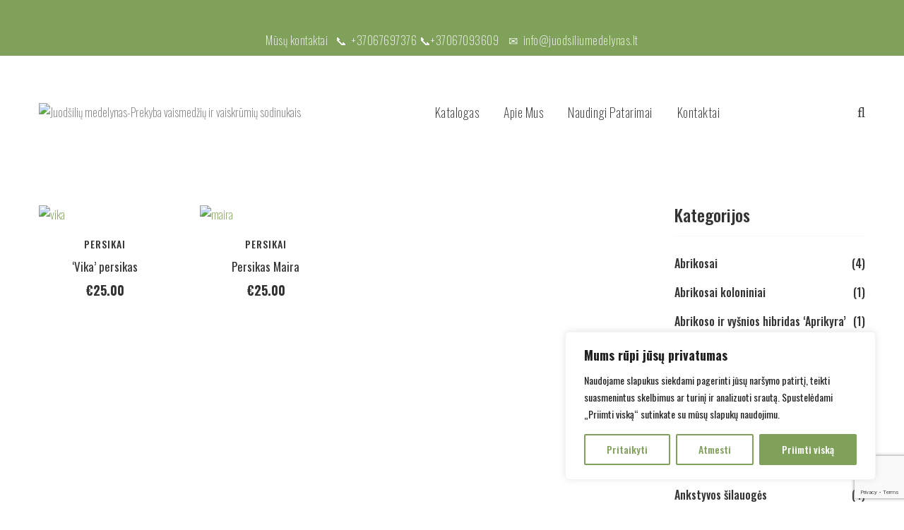

--- FILE ---
content_type: text/html; charset=UTF-8
request_url: https://juodsiliumedelynas.lt/produkto-zyma/atsparus-persikas/
body_size: 45773
content:
<!DOCTYPE html>
<html dir="ltr" lang="lt-LT" prefix="og: https://ogp.me/ns#">
<head>
	<meta charset="UTF-8"/>
<meta name="viewport" content="width=device-width, initial-scale=1, maximum-scale=1">



<link rel="profile" href="http://gmpg.org/xfn/11" />

	<link rel="shortcut icon" href="http://juodsiliumedelynas.lt/wp-content/uploads/2022/02/2-Juodsiliu-logo-1.png" />


	<link rel="apple-touch-icon" sizes="144x144" href="http://juodsiliumedelynas.lt/wp-content/uploads/2022/02/2-Juodsiliu-logo-1.png">

	<link rel="apple-touch-icon" sizes="114x114" href="http://juodsiliumedelynas.lt/wp-content/uploads/2022/02/2-Juodsiliu-logo-1.png">

	<link rel="apple-touch-icon" sizes="72x72" href="http://juodsiliumedelynas.lt/wp-content/uploads/2022/02/2-Juodsiliu-logo-1.png">

	<link rel="apple-touch-icon" sizes="57x57" href="http://juodsiliumedelynas.lt/wp-content/uploads/2022/02/2-Juodsiliu-logo-1.png">
<title>atsparus persikas - Juodšilių medelynas</title>

		<!-- All in One SEO 4.9.3 - aioseo.com -->
	<meta name="robots" content="max-image-preview:large" />
	<link rel="canonical" href="https://juodsiliumedelynas.lt/produkto-zyma/atsparus-persikas/" />
	<meta name="generator" content="All in One SEO (AIOSEO) 4.9.3" />
		<script type="application/ld+json" class="aioseo-schema">
			{"@context":"https:\/\/schema.org","@graph":[{"@type":"BreadcrumbList","@id":"https:\/\/juodsiliumedelynas.lt\/produkto-zyma\/atsparus-persikas\/#breadcrumblist","itemListElement":[{"@type":"ListItem","@id":"https:\/\/juodsiliumedelynas.lt#listItem","position":1,"name":"Home","item":"https:\/\/juodsiliumedelynas.lt","nextItem":{"@type":"ListItem","@id":"https:\/\/juodsiliumedelynas.lt\/buttons\/#listItem","name":"Buttons"}},{"@type":"ListItem","@id":"https:\/\/juodsiliumedelynas.lt\/buttons\/#listItem","position":2,"name":"Buttons","item":"https:\/\/juodsiliumedelynas.lt\/buttons\/","nextItem":{"@type":"ListItem","@id":"https:\/\/juodsiliumedelynas.lt\/produkto-zyma\/atsparus-persikas\/#listItem","name":"atsparus persikas"},"previousItem":{"@type":"ListItem","@id":"https:\/\/juodsiliumedelynas.lt#listItem","name":"Home"}},{"@type":"ListItem","@id":"https:\/\/juodsiliumedelynas.lt\/produkto-zyma\/atsparus-persikas\/#listItem","position":3,"name":"atsparus persikas","previousItem":{"@type":"ListItem","@id":"https:\/\/juodsiliumedelynas.lt\/buttons\/#listItem","name":"Buttons"}}]},{"@type":"CollectionPage","@id":"https:\/\/juodsiliumedelynas.lt\/produkto-zyma\/atsparus-persikas\/#collectionpage","url":"https:\/\/juodsiliumedelynas.lt\/produkto-zyma\/atsparus-persikas\/","name":"atsparus persikas - Juod\u0161ili\u0173 medelynas","inLanguage":"lt-LT","isPartOf":{"@id":"https:\/\/juodsiliumedelynas.lt\/#website"},"breadcrumb":{"@id":"https:\/\/juodsiliumedelynas.lt\/produkto-zyma\/atsparus-persikas\/#breadcrumblist"}},{"@type":"Organization","@id":"https:\/\/juodsiliumedelynas.lt\/#organization","name":"Juod\u0161ili\u0173 medelynas","description":"Juod\u0161ili\u0173 medelynas - \u0161eimos \u016bkis, kuriame rasite \u012fvairiausi\u0173 augal\u0173 j\u016bs\u0173 sodui. Laukiame atvykstant!","url":"https:\/\/juodsiliumedelynas.lt\/","email":"info@juodsiliumedelynas.lt","telephone":"+37067093609"},{"@type":"WebSite","@id":"https:\/\/juodsiliumedelynas.lt\/#website","url":"https:\/\/juodsiliumedelynas.lt\/","name":"Juod\u0161ili\u0173 medelynas","alternateName":"Juodsiliu medelynas","description":"Prekyba vaismed\u017ei\u0173 ir vaiskr\u016bmi\u0173 sodinukais","inLanguage":"lt-LT","publisher":{"@id":"https:\/\/juodsiliumedelynas.lt\/#organization"}}]}
		</script>
		<!-- All in One SEO -->

<link rel='dns-prefetch' href='//capi-automation.s3.us-east-2.amazonaws.com' />
<link rel='dns-prefetch' href='//fonts.googleapis.com' />
<link rel="alternate" type="application/rss+xml" title="Juodšilių medelynas &raquo; Įrašų RSS srautas" href="https://juodsiliumedelynas.lt/feed/" />
<link rel="alternate" type="application/rss+xml" title="Juodšilių medelynas &raquo; Komentarų RSS srautas" href="https://juodsiliumedelynas.lt/comments/feed/" />
<link rel="alternate" type="application/rss+xml" title="Juodšilių medelynas &raquo; atsparus persikas Žyma srautas" href="https://juodsiliumedelynas.lt/produkto-zyma/atsparus-persikas/feed/" />
<style id='wp-img-auto-sizes-contain-inline-css' type='text/css'>
img:is([sizes=auto i],[sizes^="auto," i]){contain-intrinsic-size:3000px 1500px}
/*# sourceURL=wp-img-auto-sizes-contain-inline-css */
</style>

<link rel='stylesheet' id='gsf_custom_font_edmondsans-css' href='http://juodsiliumedelynas.lt/wp-content/themes/g5plus-lustria/assets/vendors/edmondsans/stylesheet.css?ver=6.9' type='text/css' media='all' />
<link rel='stylesheet' id='gsf_custom_font_bambola-css' href='http://juodsiliumedelynas.lt/wp-content/themes/g5plus-lustria/assets/vendors/bambola/stylesheet.css?ver=6.9' type='text/css' media='all' />
<link rel='stylesheet' id='gsf_google-fonts-css' href='https://fonts.googleapis.com/css?family=Sriracha%3A400%7CRedressed%3A400%7CQwigley%3A400%7CItim%3A400%7CItalianno%3A400%7CFondamento%3A400%2C400i%7CBerkshire+Swash%3A400%7CAmita%3A400%2C700%7COswald%3A200%2C300%2C400%2C500%2C600%2C700&#038;subset=thai%2Clatin%2Clatin-ext%2Cvietnamese%2Cdevanagari%2Ccyrillic&#038;ver=6.9' type='text/css' media='all' />
<link rel='stylesheet' id='dashicons-css' href='https://juodsiliumedelynas.lt/wp-includes/css/dashicons.min.css?ver=6.9' type='text/css' media='all' />
<link rel='stylesheet' id='post-views-counter-frontend-css' href='https://juodsiliumedelynas.lt/wp-content/plugins/post-views-counter/css/frontend.min.css?ver=1.5.5' type='text/css' media='all' />
<style id='wp-emoji-styles-inline-css' type='text/css'>

	img.wp-smiley, img.emoji {
		display: inline !important;
		border: none !important;
		box-shadow: none !important;
		height: 1em !important;
		width: 1em !important;
		margin: 0 0.07em !important;
		vertical-align: -0.1em !important;
		background: none !important;
		padding: 0 !important;
	}
/*# sourceURL=wp-emoji-styles-inline-css */
</style>
<link rel='stylesheet' id='wp-block-library-css' href='https://juodsiliumedelynas.lt/wp-includes/css/dist/block-library/style.min.css?ver=6.9' type='text/css' media='all' />
<link rel='stylesheet' id='wc-blocks-style-css' href='https://juodsiliumedelynas.lt/wp-content/plugins/woocommerce/assets/client/blocks/wc-blocks.css?ver=wc-10.0.5' type='text/css' media='all' />
<style id='global-styles-inline-css' type='text/css'>
:root{--wp--preset--aspect-ratio--square: 1;--wp--preset--aspect-ratio--4-3: 4/3;--wp--preset--aspect-ratio--3-4: 3/4;--wp--preset--aspect-ratio--3-2: 3/2;--wp--preset--aspect-ratio--2-3: 2/3;--wp--preset--aspect-ratio--16-9: 16/9;--wp--preset--aspect-ratio--9-16: 9/16;--wp--preset--color--black: #000000;--wp--preset--color--cyan-bluish-gray: #abb8c3;--wp--preset--color--white: #ffffff;--wp--preset--color--pale-pink: #f78da7;--wp--preset--color--vivid-red: #cf2e2e;--wp--preset--color--luminous-vivid-orange: #ff6900;--wp--preset--color--luminous-vivid-amber: #fcb900;--wp--preset--color--light-green-cyan: #7bdcb5;--wp--preset--color--vivid-green-cyan: #00d084;--wp--preset--color--pale-cyan-blue: #8ed1fc;--wp--preset--color--vivid-cyan-blue: #0693e3;--wp--preset--color--vivid-purple: #9b51e0;--wp--preset--gradient--vivid-cyan-blue-to-vivid-purple: linear-gradient(135deg,rgb(6,147,227) 0%,rgb(155,81,224) 100%);--wp--preset--gradient--light-green-cyan-to-vivid-green-cyan: linear-gradient(135deg,rgb(122,220,180) 0%,rgb(0,208,130) 100%);--wp--preset--gradient--luminous-vivid-amber-to-luminous-vivid-orange: linear-gradient(135deg,rgb(252,185,0) 0%,rgb(255,105,0) 100%);--wp--preset--gradient--luminous-vivid-orange-to-vivid-red: linear-gradient(135deg,rgb(255,105,0) 0%,rgb(207,46,46) 100%);--wp--preset--gradient--very-light-gray-to-cyan-bluish-gray: linear-gradient(135deg,rgb(238,238,238) 0%,rgb(169,184,195) 100%);--wp--preset--gradient--cool-to-warm-spectrum: linear-gradient(135deg,rgb(74,234,220) 0%,rgb(151,120,209) 20%,rgb(207,42,186) 40%,rgb(238,44,130) 60%,rgb(251,105,98) 80%,rgb(254,248,76) 100%);--wp--preset--gradient--blush-light-purple: linear-gradient(135deg,rgb(255,206,236) 0%,rgb(152,150,240) 100%);--wp--preset--gradient--blush-bordeaux: linear-gradient(135deg,rgb(254,205,165) 0%,rgb(254,45,45) 50%,rgb(107,0,62) 100%);--wp--preset--gradient--luminous-dusk: linear-gradient(135deg,rgb(255,203,112) 0%,rgb(199,81,192) 50%,rgb(65,88,208) 100%);--wp--preset--gradient--pale-ocean: linear-gradient(135deg,rgb(255,245,203) 0%,rgb(182,227,212) 50%,rgb(51,167,181) 100%);--wp--preset--gradient--electric-grass: linear-gradient(135deg,rgb(202,248,128) 0%,rgb(113,206,126) 100%);--wp--preset--gradient--midnight: linear-gradient(135deg,rgb(2,3,129) 0%,rgb(40,116,252) 100%);--wp--preset--font-size--small: 13px;--wp--preset--font-size--medium: 20px;--wp--preset--font-size--large: 36px;--wp--preset--font-size--x-large: 42px;--wp--preset--spacing--20: 0.44rem;--wp--preset--spacing--30: 0.67rem;--wp--preset--spacing--40: 1rem;--wp--preset--spacing--50: 1.5rem;--wp--preset--spacing--60: 2.25rem;--wp--preset--spacing--70: 3.38rem;--wp--preset--spacing--80: 5.06rem;--wp--preset--shadow--natural: 6px 6px 9px rgba(0, 0, 0, 0.2);--wp--preset--shadow--deep: 12px 12px 50px rgba(0, 0, 0, 0.4);--wp--preset--shadow--sharp: 6px 6px 0px rgba(0, 0, 0, 0.2);--wp--preset--shadow--outlined: 6px 6px 0px -3px rgb(255, 255, 255), 6px 6px rgb(0, 0, 0);--wp--preset--shadow--crisp: 6px 6px 0px rgb(0, 0, 0);}:where(.is-layout-flex){gap: 0.5em;}:where(.is-layout-grid){gap: 0.5em;}body .is-layout-flex{display: flex;}.is-layout-flex{flex-wrap: wrap;align-items: center;}.is-layout-flex > :is(*, div){margin: 0;}body .is-layout-grid{display: grid;}.is-layout-grid > :is(*, div){margin: 0;}:where(.wp-block-columns.is-layout-flex){gap: 2em;}:where(.wp-block-columns.is-layout-grid){gap: 2em;}:where(.wp-block-post-template.is-layout-flex){gap: 1.25em;}:where(.wp-block-post-template.is-layout-grid){gap: 1.25em;}.has-black-color{color: var(--wp--preset--color--black) !important;}.has-cyan-bluish-gray-color{color: var(--wp--preset--color--cyan-bluish-gray) !important;}.has-white-color{color: var(--wp--preset--color--white) !important;}.has-pale-pink-color{color: var(--wp--preset--color--pale-pink) !important;}.has-vivid-red-color{color: var(--wp--preset--color--vivid-red) !important;}.has-luminous-vivid-orange-color{color: var(--wp--preset--color--luminous-vivid-orange) !important;}.has-luminous-vivid-amber-color{color: var(--wp--preset--color--luminous-vivid-amber) !important;}.has-light-green-cyan-color{color: var(--wp--preset--color--light-green-cyan) !important;}.has-vivid-green-cyan-color{color: var(--wp--preset--color--vivid-green-cyan) !important;}.has-pale-cyan-blue-color{color: var(--wp--preset--color--pale-cyan-blue) !important;}.has-vivid-cyan-blue-color{color: var(--wp--preset--color--vivid-cyan-blue) !important;}.has-vivid-purple-color{color: var(--wp--preset--color--vivid-purple) !important;}.has-black-background-color{background-color: var(--wp--preset--color--black) !important;}.has-cyan-bluish-gray-background-color{background-color: var(--wp--preset--color--cyan-bluish-gray) !important;}.has-white-background-color{background-color: var(--wp--preset--color--white) !important;}.has-pale-pink-background-color{background-color: var(--wp--preset--color--pale-pink) !important;}.has-vivid-red-background-color{background-color: var(--wp--preset--color--vivid-red) !important;}.has-luminous-vivid-orange-background-color{background-color: var(--wp--preset--color--luminous-vivid-orange) !important;}.has-luminous-vivid-amber-background-color{background-color: var(--wp--preset--color--luminous-vivid-amber) !important;}.has-light-green-cyan-background-color{background-color: var(--wp--preset--color--light-green-cyan) !important;}.has-vivid-green-cyan-background-color{background-color: var(--wp--preset--color--vivid-green-cyan) !important;}.has-pale-cyan-blue-background-color{background-color: var(--wp--preset--color--pale-cyan-blue) !important;}.has-vivid-cyan-blue-background-color{background-color: var(--wp--preset--color--vivid-cyan-blue) !important;}.has-vivid-purple-background-color{background-color: var(--wp--preset--color--vivid-purple) !important;}.has-black-border-color{border-color: var(--wp--preset--color--black) !important;}.has-cyan-bluish-gray-border-color{border-color: var(--wp--preset--color--cyan-bluish-gray) !important;}.has-white-border-color{border-color: var(--wp--preset--color--white) !important;}.has-pale-pink-border-color{border-color: var(--wp--preset--color--pale-pink) !important;}.has-vivid-red-border-color{border-color: var(--wp--preset--color--vivid-red) !important;}.has-luminous-vivid-orange-border-color{border-color: var(--wp--preset--color--luminous-vivid-orange) !important;}.has-luminous-vivid-amber-border-color{border-color: var(--wp--preset--color--luminous-vivid-amber) !important;}.has-light-green-cyan-border-color{border-color: var(--wp--preset--color--light-green-cyan) !important;}.has-vivid-green-cyan-border-color{border-color: var(--wp--preset--color--vivid-green-cyan) !important;}.has-pale-cyan-blue-border-color{border-color: var(--wp--preset--color--pale-cyan-blue) !important;}.has-vivid-cyan-blue-border-color{border-color: var(--wp--preset--color--vivid-cyan-blue) !important;}.has-vivid-purple-border-color{border-color: var(--wp--preset--color--vivid-purple) !important;}.has-vivid-cyan-blue-to-vivid-purple-gradient-background{background: var(--wp--preset--gradient--vivid-cyan-blue-to-vivid-purple) !important;}.has-light-green-cyan-to-vivid-green-cyan-gradient-background{background: var(--wp--preset--gradient--light-green-cyan-to-vivid-green-cyan) !important;}.has-luminous-vivid-amber-to-luminous-vivid-orange-gradient-background{background: var(--wp--preset--gradient--luminous-vivid-amber-to-luminous-vivid-orange) !important;}.has-luminous-vivid-orange-to-vivid-red-gradient-background{background: var(--wp--preset--gradient--luminous-vivid-orange-to-vivid-red) !important;}.has-very-light-gray-to-cyan-bluish-gray-gradient-background{background: var(--wp--preset--gradient--very-light-gray-to-cyan-bluish-gray) !important;}.has-cool-to-warm-spectrum-gradient-background{background: var(--wp--preset--gradient--cool-to-warm-spectrum) !important;}.has-blush-light-purple-gradient-background{background: var(--wp--preset--gradient--blush-light-purple) !important;}.has-blush-bordeaux-gradient-background{background: var(--wp--preset--gradient--blush-bordeaux) !important;}.has-luminous-dusk-gradient-background{background: var(--wp--preset--gradient--luminous-dusk) !important;}.has-pale-ocean-gradient-background{background: var(--wp--preset--gradient--pale-ocean) !important;}.has-electric-grass-gradient-background{background: var(--wp--preset--gradient--electric-grass) !important;}.has-midnight-gradient-background{background: var(--wp--preset--gradient--midnight) !important;}.has-small-font-size{font-size: var(--wp--preset--font-size--small) !important;}.has-medium-font-size{font-size: var(--wp--preset--font-size--medium) !important;}.has-large-font-size{font-size: var(--wp--preset--font-size--large) !important;}.has-x-large-font-size{font-size: var(--wp--preset--font-size--x-large) !important;}
/*# sourceURL=global-styles-inline-css */
</style>

<link rel='stylesheet' id='swiper-css-css' href='https://juodsiliumedelynas.lt/wp-content/plugins/instagram-widget-by-wpzoom/dist/styles/library/swiper.css?ver=7.4.1' type='text/css' media='all' />
<link rel='stylesheet' id='magnific-popup-css' href='https://juodsiliumedelynas.lt/wp-content/plugins/lustria-framework/libs/smart-framework/assets/vendors/magnific-popup/magnific-popup.min.css?ver=1.1.0' type='text/css' media='all' />
<link rel='stylesheet' id='wpz-insta_block-frontend-style-css' href='https://juodsiliumedelynas.lt/wp-content/plugins/instagram-widget-by-wpzoom/dist/styles/frontend/index.css?ver=css-08583cdecf4e' type='text/css' media='all' />
<style id='classic-theme-styles-inline-css' type='text/css'>
/*! This file is auto-generated */
.wp-block-button__link{color:#fff;background-color:#32373c;border-radius:9999px;box-shadow:none;text-decoration:none;padding:calc(.667em + 2px) calc(1.333em + 2px);font-size:1.125em}.wp-block-file__button{background:#32373c;color:#fff;text-decoration:none}
/*# sourceURL=/wp-includes/css/classic-themes.min.css */
</style>
<link rel='stylesheet' id='ladda-css' href='https://juodsiliumedelynas.lt/wp-content/plugins/g5plus-post-like/assets/vendors/ladda/ladda-themeless.min.css?ver=1.0.5' type='text/css' media='all' />
<link rel='stylesheet' id='font-awesome-5pro-css' href='https://juodsiliumedelynas.lt/wp-content/plugins/lustria-framework/libs/smart-framework/assets/vendors/font-awesome/css/fontawesome.min.css?ver=5.7.2' type='text/css' media='all' />
<link rel='stylesheet' id='gsf_xmenu-animate-css' href='https://juodsiliumedelynas.lt/wp-content/plugins/lustria-framework/core/xmenu/assets/css/animate.min.css?ver=3.5.1' type='text/css' media='all' />
<link rel='stylesheet' id='wcsob-css' href='https://juodsiliumedelynas.lt/wp-content/plugins/sold-out-badge-for-woocommerce//style.css?ver=6.9' type='text/css' media='all' />
<style id='wcsob-inline-css' type='text/css'>
.wcsob_soldout { color: #ffffff;background: #FF0000;font-size: 12px;padding-top: 3px;padding-right: 8px;padding-bottom: 3px;padding-left: 8px;font-weight: bold;width: auto;height: auto;border-radius: 0px;z-index: 9999;text-align: center;position: absolute;top: 6px;right: auto;bottom: auto;left: 6px; }.single-product .wcsob_soldout { top: 6px;right: auto;bottom: auto;left: 6px; }
/*# sourceURL=wcsob-inline-css */
</style>
<link rel='stylesheet' id='woocommerce-layout-css' href='https://juodsiliumedelynas.lt/wp-content/plugins/woocommerce/assets/css/woocommerce-layout.css?ver=10.0.5' type='text/css' media='all' />
<link rel='stylesheet' id='woocommerce-smallscreen-css' href='https://juodsiliumedelynas.lt/wp-content/plugins/woocommerce/assets/css/woocommerce-smallscreen.css?ver=10.0.5' type='text/css' media='only screen and (max-width: 768px)' />
<link rel='stylesheet' id='woocommerce-general-css' href='https://juodsiliumedelynas.lt/wp-content/plugins/woocommerce/assets/css/woocommerce.css?ver=10.0.5' type='text/css' media='all' />
<style id='woocommerce-inline-inline-css' type='text/css'>
.woocommerce form .form-row .required { visibility: visible; }
/*# sourceURL=woocommerce-inline-inline-css */
</style>
<link rel='stylesheet' id='brands-styles-css' href='https://juodsiliumedelynas.lt/wp-content/plugins/woocommerce/assets/css/brands.css?ver=10.0.5' type='text/css' media='all' />
<link rel='stylesheet' id='bootstrap-css' href='https://juodsiliumedelynas.lt/wp-content/themes/g5plus-lustria/assets/vendors/bootstrap-4.0.0/css/bootstrap.min.css?ver=4.0.0' type='text/css' media='all' />
<link rel='stylesheet' id='custom-bootstrap-css' href='https://juodsiliumedelynas.lt/wp-content/themes/g5plus-lustria/assets/vendors/bootstrap-4.0.0/css/custom-bootstrap.min.css?ver=4.0.0' type='text/css' media='all' />
<link rel='stylesheet' id='owl-carousel-css' href='https://juodsiliumedelynas.lt/wp-content/themes/g5plus-lustria/assets/vendors/owl.carousel/assets/owl.carousel.min.css?ver=2.2.0' type='text/css' media='all' />
<link rel='stylesheet' id='owl-carousel-theme-default-css' href='https://juodsiliumedelynas.lt/wp-content/themes/g5plus-lustria/assets/vendors/owl.carousel/assets/owl.theme.default.min.css?ver=2.2.0' type='text/css' media='all' />
<link rel='stylesheet' id='perfect-scrollbar-css' href='https://juodsiliumedelynas.lt/wp-content/plugins/lustria-framework/libs/smart-framework/assets/vendors/perfect-scrollbar/css/perfect-scrollbar.min.css?ver=0.6.11' type='text/css' media='all' />
<link rel='stylesheet' id='animate-css-css' href='https://juodsiliumedelynas.lt/wp-content/themes/g5plus-lustria/assets/css/animate.min.css?ver=1.0' type='text/css' media='all' />
<link rel='stylesheet' id='slick-css' href='https://juodsiliumedelynas.lt/wp-content/themes/g5plus-lustria/assets/vendors/slick/css/slick.min.css?ver=1.8.0' type='text/css' media='all' />
<link rel='stylesheet' id='gsf_main-css' href='https://juodsiliumedelynas.lt/wp-content/themes/g5plus-lustria/style.min.css?ver=6.9' type='text/css' media='all' />
<style id='gsf_main-inline-css' type='text/css'>
.vc_custom_1644506694636{padding-top: 0px !important;padding-right: 0px !important;padding-bottom: 0px !important;padding-left: 0px !important;background-color: #bed3b8 !important;}.vc_custom_1755509437096{padding-top: 12px !important;padding-bottom: 12px !important;}.vc_custom_1755509444307{padding-top: 12px !important;padding-bottom: 12px !important;}
			body {
				background-color: #fff !important
			}			.main-header {
				background-color: #fff !important
			}			.main-header.main-header .header-sticky.affix {
				background-color: #fff !important
			}			.mobile-header {
				background-color: #fff !important
			}			.mobile-header .header-sticky.affix {
				background-color: #fff !important
			}				.site-loading {
					background-color: #fff !important;
				}				.main-header.header-4 .primary-menu,.main-header.header-13 .primary-menu {
					background-color: #fff !important;
				}				#popup-canvas-menu .modal-content {
					background-color: #fff !important;
				}				.main-menu .sub-menu {
					background-color: #fff !important;
				}                            .top-drawer-content {
                                                            padding-top: 10px;                            padding-bottom: 10px;
                            }                            @media (min-width: 992px) {
                                #primary-content {
                                                                padding-left: 0px;                            padding-right: 0px;                            padding-top: 50px;                            padding-bottom: 50px;
                                }
                            }                        @media (max-width: 991px) {
                            #primary-content {
                                                            padding-left: 0px;                            padding-right: 0px;                            padding-top: 50px;                            padding-bottom: 50px;
                            }
                        }
                .embed-responsive-thumbnail:before,    
                .thumbnail-size-thumbnail:before {
                    padding-top: 100%;
                }                .embed-responsive-medium:before,    
                .thumbnail-size-medium:before {
                    padding-top: 100%;
                }                .embed-responsive-large:before,    
                .thumbnail-size-large:before {
                    padding-top: 100%;
                }                .embed-responsive-1536x1536:before,    
                .thumbnail-size-1536x1536:before {
                    padding-top: 100%;
                }                .embed-responsive-2048x2048:before,    
                .thumbnail-size-2048x2048:before {
                    padding-top: 100%;
                }                .embed-responsive-woocommerce_thumbnail:before,    
                .thumbnail-size-woocommerce_thumbnail:before {
                    padding-top: 100%;
                }                .embed-responsive-woocommerce_gallery_thumbnail:before,    
                .thumbnail-size-woocommerce_gallery_thumbnail:before {
                    padding-top: 100%;
                }			
/*--------------------------------------------------------------
## Core
--------------------------------------------------------------*/

@media screen and (max-width: 991px) {
	.gf-hidden-mobile {
		display: none;
	}
	body.off-canvas-in .canvas-overlay {
			max-width: 100%;
			opacity: 1;
			visibility: visible;
	}
}


@media screen and (min-width: 992px) {
	body.header-left footer.footer-fixed {
		left: 300px;
	}

	body.header-right footer.footer-fixed {
		right: 300px;
	}
	
	.header-customize-separator {
		width: 1px;
		height: 18px;
	}
}

/*--------------------------------------------------------------
## Base Header
--------------------------------------------------------------*/
@media screen and (min-width: 992px) {

header.mobile-header {
  display: none;
  height: 0;
}


body.header-left {
	padding-left: 100px;
}
body.header-right {
	padding-right: 100px;
}
body.header-right header.main-header.header-vertical {
	left: auto;
	right: 0;
}
body.header-menu-left {
	padding-left: 300px;
}
body.header-menu-right {
	padding-right: 300px;
}
body.header-menu-right header.main-header.header-menu-vertical {
	left: auto;
	right: 0;
}

body.framed,
body.boxed,
body.bordered {
	background-color: #eee;
}

body.framed #gf-wrapper,
body.boxed #gf-wrapper {
	max-width: 1236px;
	margin: auto;
	position: relative;
}
body.framed .header-sticky.affix,
body.boxed .header-sticky.affix {
	max-width: 1236px;
}

body.framed #gf-wrapper {
	margin-top: 50px;
	margin-bottom: 50px;
}

body.bordered #gf-wrapper {
	margin: 30px;
}
body.bordered:before, body.bordered:after {
	content: "";
	display: block;
	position: fixed;
	left: 0;
	right: 0;
	z-index: 9999;
	background: inherit;
	height: 30px;
}
body.bordered:before {
	top: 0;
}
body.bordered:after {
	bottom: 0;
}
body.bordered.admin-bar:before {
	top: 32px;
}
body.bordered .back-to-top {
	bottom: 40px;
	right: 40px;
}

.logo-header {
	max-width: 100%;
	height: var(--g5-logo-max-height);
	-webkit-transition: all 0.5s;
	transition: all 0.5s;
	flex-shrink: 0;
	-webkit-flex-shrink: 0;
}
.logo-header img {
	-webkit-transition: all 0.5s;
	transition: all 0.5s;
	max-height: var(--g5-logo-max-height);
	padding-top: var(--g5-logo-padding-top);
	padding-bottom: var(--g5-logo-padding-bottom);
}

header.main-header.header-menu-vertical .header-above {
	height: var(--g5-logo-max-height) !important;
}

}


/*--------------------------------------------------------------
## Base Header Mobile
--------------------------------------------------------------*/

@media (max-width: 991px) {

header.main-header {
  display: none;
}


.header-sticky.affix .gf-toggle-icon > span {
	background-color: var(--g5-mobile-menu-customize-sticky-text-color);
}
.header-sticky.affix .gf-toggle-icon > span:after, .header-sticky.affix .gf-toggle-icon > span:before {
	background-color: var(--g5-mobile-menu-customize-sticky-text-color);
}
.header-sticky.affix .gf-toggle-icon:hover span,
.header-sticky.affix .gf-toggle-icon:hover span:before,
.header-sticky.affix .gf-toggle-icon:hover span:after {
	background-color: var(--g5-mobile-menu-customize-sticky-text-hover-color);
}
.header-sticky.affix .header-customize .customize-my-account > a,
.header-sticky.affix .header-customize .shopping-cart-icon > .icon > a,
.header-sticky.affix .header-customize .customize-wishlist > a,
.header-sticky.affix .header-customize .customize-search > a {
	color: var(--g5-mobile-menu-customize-sticky-text-color);
}
.header-sticky.affix .header-customize .customize-my-account > a:hover, .header-sticky.affix .header-customize .customize-my-account > a:focus, .header-sticky.affix .header-customize .customize-my-account > a:active,
.header-sticky.affix .header-customize .shopping-cart-icon > .icon > a:hover,
.header-sticky.affix .header-customize .shopping-cart-icon > .icon > a:focus,
.header-sticky.affix .header-customize .shopping-cart-icon > .icon > a:active,
.header-sticky.affix .header-customize .customize-wishlist > a:hover,
.header-sticky.affix .header-customize .customize-wishlist > a:focus,
.header-sticky.affix .header-customize .customize-wishlist > a:active,
.header-sticky.affix .header-customize .customize-search > a:hover,
.header-sticky.affix .header-customize .customize-search > a:focus,
.header-sticky.affix .header-customize .customize-search > a:active {
	color: var(--g5-mobile-menu-customize-sticky-text-hover-color);
}
.header-sticky.affix .header-customize .customize-custom-html {
	color: var(--g5-mobile-menu-customize-sticky-text-color);
}
.header-sticky.affix .header-customize .customize-social-networks .gf-social-icon > li {
	color: var(--g5-mobile-menu-customize-sticky-text-color);
}
.header-sticky.affix .header-customize .customize-social-networks .gf-social-icon > li a:hover {
	color: var(--g5-mobile-menu-customize-sticky-text-hover-color);
}

.logo-text {
	color: var(--g5-mobile-logo-text-color) !important;
}

.header-sticky.affix .logo-text {
	color: var(--g5-mobile-logo-sticky-text-color) !important;
}

}

/*--------------------------------------------------------------
## woocommerce
--------------------------------------------------------------*/

@media (min-width: 992px) {
	.gsf-catalog-filter .woocommerce-custom-wrap{
		display: block;
	}
	
	.gsf-catalog-filter .woocommerce-custom-wrap-mobile{
		display: none;
	}
}
:root {
	--g5-body-font: 'Oswald';
	--g5-body-font-size: 16px;
	--g5-body-font-weight: 200;
	--g5-body-font-style: normal;
	--g5-primary-font: 'Oswald';
	--g5-h1-font : 'Oswald';
	--g5-h1-font-size:  40px;
	--g5-h1-font-weight : 200;
	--g5-h1-font-style : normal;
	--g5-h2-font : 'Oswald';
	--g5-h2-font-size:  40px;
	--g5-h2-font-weight : 200;
	--g5-h2-font-style : normal;
	--g5-h3-font : 'Oswald';
	--g5-h3-font-size:  32px;
	--g5-h3-font-weight : 200;
	--g5-h3-font-style : normal;
	--g5-h4-font : 'Oswald';
	--g5-h4-font-size:  25px;
	--g5-h4-font-weight : 200;
	--g5-h4-font-style : normal;
	--g5-h5-font : 'Oswald';
	--g5-h5-font-size:  20px;
	--g5-h5-font-weight : 200;
	--g5-h5-font-style : normal;
	--g5-h6-font : 'Oswald';
	--g5-h6-font-size:  16px;
	--g5-h6-font-weight : 200;
	--g5-h6-font-style : normal;
	
	
	--g5-color-accent: #7fa15a;
	--g5-color-accent-r :  127;
	--g5-color-accent-g :  161;
	--g5-color-accent-b :  90;
	--g5-color-accent-foreground: #fff;
	--g5-color-accent-brightness : #92b071;

	
	--g5-color-heading: #333;
	--g5-color-heading-r :  51;
	--g5-color-heading-g :  51;
	--g5-color-heading-b :  51;
	--g5-color-countdown-single-product: #fff;
	
	--g5-color-text-main: #777777;
	--g5-background-color: #fff;
	--g5-color-muted : #ababab;

	
	--g5-color-link: #7fa15a;
	--g5-color-link-hover: #7fa15a;
	--g5-color-border : #f8f8f8;
	
	
	--g5-menu-font: 'Oswald';
	--g5-menu-font-size: 18px;
	--g5-menu-font-weight: 200;
	--g5-menu-font-style: normal;
	--g5-sub-menu-font: 'Oswald';
	--g5-sub-menu-font-size: 16px;
	--g5-sub-menu-font-weight: 200;
	--g5-sub-menu-font-style: normal;
	--g5-mobile-menu-font: 'Oswald';
	--g5-mobile-menu-font-size: 13px;
	--g5-mobile-menu-font-weight: 200;
	--g5-mobile-menu-font-style: normal;
	
	--g5-header-responsive-breakpoint: 991px;
	--g5-spinner-color: #7fa15a;
	
	--g5-color-primary :  #282727;
	--g5-color-primary-foreground :  #fff;
	--g5-color-primary-brightness : #3b3a3a;
	
	--g5-header-background-color : #fff;
	--g5-header-border-color : #ededed;
	--g5-header-sticky-background-color: #fff;
	--g5-header-sticky-box-shadow-affix: rgba(0, 0, 0, 0.1);
	--g5-header-customize-search-form-background: #f8f8f8;
	--g5-header-sticky-customize-search-form-background: #f8f8f8;
	
	--g5-menu-background-color: #fff;
	--g5-menu-text-color: #323232;
	--g5-menu-sticky-text-color: #323232;
	--g5-menu-text-hover-color : #7fa15a;
	--g5-menu-sticky-text-hover-color : #7fa15a;
	--g5-menu-customize-text-color : #323232;
	--g5-menu-customize-sticky-text-color : #323232;
	--g5-menu-customize-text-hover-color : #7fa15a;
	--g5-menu-customize-sticky-text-hover-color : #7fa15a;
	
	--g5-submenu-text-color : #323232;
	--g5-submenu-text-hover-color : #7fa15a;
	--g5-submenu-heading-color : #333;
	--g5-submenu-border-color : #ededed;
	
	--g5-logo-text-color : #333;
	--g5-logo-sticky-text-color : #333;
	--g5-mobile-header-background-color: #fff;
	--g5-mobile-logo-text-color : #333;
	--g5-mobile-logo-sticky-text-color : #333;
	--g5-mobile-header-border-color : #ededed;
	
	--g5-mobile-menu-background-color: #222;
	--g5-mobile-menu-text-color: rgba(255,255,255,0.7);
	--g5-mobile-menu-text-hover-color : #fff;
	--g5-mobile-menu-customize-text-color : #323232;
	--g5-mobile-menu-customize-sticky-text-color : #333;
	--g5-mobile-menu-customize-text-hover-color : #7fa15a;
	--g5-mobile-menu-customize-sticky-text-hover-color : #7fa15a;
	
	
	--g5-logo-max-height: 160px;
	--g5-logo-padding-top: 10px;
	--g5-logo-padding-bottom: 10px;
	--g5-mobile-logo-max-height: 100px;
	--g5-mobile-logo-padding-top: 5px;
	--g5-mobile-logo-padding-bottom: 5px;
	--g5-navigation-height: 160px;
	--g5-navigation-spacing: 35px;
	--g5-header-customize-nav-spacing: 25px;
	--g5-header-customize-left-spacing: 25px;
	--g5-header-customize-right-spacing: 25px;
	--g5-header-customize-mobile-spacing: 25px;
	
	--g5-color-accent-darken : #729151;
	--g5-color-accent-lighten : #8cab69;
	
	--g5-background-color-contrast : #f8f8f8;
	--g5-background-color-contrast-02 : #f5f5f5;
	--g5-background-color-contrast-03 : #f8f8f8;
	--g5-background-color-contrast-04: #E0E8EE;
	--g5-background-color-contrast-05 : rgba(255, 255, 255, 0.7);
	--g5-background-color-contrast-06 : #f9f9f9;
	--g5-background-color-contrast-07: #333;
	--g5-background-color-contrast-08: #ababab;
	--g5-background-color-contrast-09: #fafafa;
	--g5-background-color-contrast-10 : #000;
	--g5-background-color-contrast-11 : #9b9b9b;
	--g5-background-color-contrast-12 : #ababab;
	--g5-background-color-contrast-13 : #f8f8f8;
	--g5-background-color-contrast-14 : #ccc;
	--g5-background-color-contrast-15 : #d6d6d6;
	--g5-background-color-contrast-16 : #444;
	
	
	--g5-menu-vertical-background-color-1 : #222;
	--g5-menu-vertical-background-color-2 : #2e2e2e;
	--g5-menu-vertical-background-color-3 : #3a3a3a;
	--g5-menu-vertical-background-color-4 : #464646;
	--g5-menu-vertical-background-color-5 : #525252;
	--g5-menu-vertical-background-color-6 : #5e5e5e;
	--g5-menu-vertical-background-color-7 : #6a6a6a;
	
	--g5-mobile-menu-background-color-contrast : #272727;
	
	--g5-main-menu-vertical-background-color-1 : #fff;
	--g5-main-menu-vertical-background-color-2 : #f2f2f2;
	--g5-main-menu-vertical-background-color-3 : #e5e5e5;
	--g5-main-menu-vertical-background-color-4 : #d8d8d8;
	--g5-main-menu-vertical-background-color-5 : #cbcbcb;
	--g5-main-menu-vertical-background-color-6 : #bebebe;
	--g5-main-menu-vertical-background-color-7 : #cacaca;
	
}			.skin-light {
				--g5-color-heading: #333;
				--g5-color-text-main: #777777;
				--g5-background-color: #fff;
				--g5-color-muted : #ababab;
				
				--g5-color-link-hover: #7fa15a;
				--g5-color-border : #f8f8f8;
				
				--g5-background-color-contrast : #f8f8f8;
				--g5-background-color-contrast-02 : #f5f5f5;
				--g5-background-color-contrast-03 : #f8f8f8;
				--g5-background-color-contrast-04: #E0E8EE;
				--g5-background-color-contrast-05 : rgba(255, 255, 255, 0.7);
				--g5-background-color-contrast-06 : #f9f9f9;
				--g5-background-color-contrast-07: #333;
				--g5-background-color-contrast-08: #ababab;
				--g5-background-color-contrast-09: #fafafa;
				--g5-background-color-contrast-10 : #000;
				--g5-background-color-contrast-11 : #9b9b9b;
				--g5-background-color-contrast-12 : #ababab;
				--g5-background-color-contrast-13 : #f8f8f8;
				--g5-background-color-contrast-14 : #ccc;
				--g5-background-color-contrast-15 : #d6d6d6;

			}			.skin-dark {
				--g5-color-heading: #fff;
				--g5-color-text-main: #9b9b9b;
				--g5-background-color: #292929;
				--g5-color-muted : #ababab;
				
				--g5-color-link-hover: #7fa15a;
				--g5-color-border : rgba(255,255,255,0.3);
				
				--g5-background-color-contrast : #444;
				--g5-background-color-contrast-02 : #444;
				--g5-background-color-contrast-03 : #444;
				--g5-background-color-contrast-04: #555;
				--g5-background-color-contrast-05 : rgba(93, 151, 175, 0.7);
				--g5-background-color-contrast-06 : #444;
				--g5-background-color-contrast-07: #666;
				--g5-background-color-contrast-08: #9b9b9b;
				--g5-background-color-contrast-09: #444;
				--g5-background-color-contrast-10 : #fff;
				--g5-background-color-contrast-11 : #666;
				--g5-background-color-contrast-12 : #444;
				--g5-background-color-contrast-13 : #202020;
				--g5-background-color-contrast-14 : #444;
				--g5-background-color-contrast-15 : #ababab;

			}			.skin-1546398356685 {
				--g5-color-heading: #4a4a4a;
				--g5-color-text-main: #777777;
				--g5-background-color: #ffffff;
				--g5-color-muted : #ababab;
				
				--g5-color-link-hover: #7fa15a;
				--g5-color-border : rgba(255,255,255,0.3);
				
				--g5-background-color-contrast : #f8f8f8;
				--g5-background-color-contrast-02 : #f5f5f5;
				--g5-background-color-contrast-03 : #f8f8f8;
				--g5-background-color-contrast-04: #E0E8EE;
				--g5-background-color-contrast-05 : rgba(255, 255, 255, 0.7);
				--g5-background-color-contrast-06 : #f9f9f9;
				--g5-background-color-contrast-07: #333;
				--g5-background-color-contrast-08: #ababab;
				--g5-background-color-contrast-09: #fafafa;
				--g5-background-color-contrast-10 : #000;
				--g5-background-color-contrast-11 : #9b9b9b;
				--g5-background-color-contrast-12 : #ababab;
				--g5-background-color-contrast-13 : #f8f8f8;
				--g5-background-color-contrast-14 : #ccc;
				--g5-background-color-contrast-15 : #d6d6d6;

			}
/*# sourceURL=gsf_main-inline-css */
</style>
<link rel='stylesheet' id='gsf_woocommerce-css' href='https://juodsiliumedelynas.lt/wp-content/themes/g5plus-lustria/assets/css/woocommerce.min.css?ver=6.9' type='text/css' media='all' />
<link rel='stylesheet' id='gsf_heading-css' href='https://juodsiliumedelynas.lt/wp-content/plugins/lustria-framework/shortcodes/heading/assets/scss/heading.min.css?ver=2.7' type='text/css' media='all' />
<link rel='stylesheet' id='gsf_info_box-css' href='https://juodsiliumedelynas.lt/wp-content/plugins/lustria-framework/shortcodes/info-box/assets/scss/info-box.min.css?ver=2.7' type='text/css' media='all' />
<link rel='stylesheet' id='js_composer_front-css' href='//juodsiliumedelynas.lt/wp-content/uploads/js_composer/js_composer_front_custom.css?ver=6.8.0' type='text/css' media='all' />
<script type="text/javascript" id="cookie-law-info-js-extra">
/* <![CDATA[ */
var _ckyConfig = {"_ipData":[],"_assetsURL":"https://juodsiliumedelynas.lt/wp-content/plugins/cookie-law-info/lite/frontend/images/","_publicURL":"https://juodsiliumedelynas.lt","_expiry":"365","_categories":[{"name":"Necessary","slug":"necessary","isNecessary":true,"ccpaDoNotSell":true,"cookies":[],"active":true,"defaultConsent":{"gdpr":true,"ccpa":true}},{"name":"Functional","slug":"functional","isNecessary":false,"ccpaDoNotSell":true,"cookies":[],"active":true,"defaultConsent":{"gdpr":false,"ccpa":false}},{"name":"Analytics","slug":"analytics","isNecessary":false,"ccpaDoNotSell":true,"cookies":[],"active":true,"defaultConsent":{"gdpr":false,"ccpa":false}},{"name":"Performance","slug":"performance","isNecessary":false,"ccpaDoNotSell":true,"cookies":[],"active":true,"defaultConsent":{"gdpr":false,"ccpa":false}},{"name":"Advertisement","slug":"advertisement","isNecessary":false,"ccpaDoNotSell":true,"cookies":[],"active":true,"defaultConsent":{"gdpr":false,"ccpa":false}}],"_activeLaw":"gdpr","_rootDomain":"","_block":"1","_showBanner":"1","_bannerConfig":{"settings":{"type":"box","preferenceCenterType":"popup","position":"bottom-right","applicableLaw":"gdpr"},"behaviours":{"reloadBannerOnAccept":false,"loadAnalyticsByDefault":false,"animations":{"onLoad":"animate","onHide":"sticky"}},"config":{"revisitConsent":{"status":true,"tag":"revisit-consent","position":"bottom-left","meta":{"url":"#"},"styles":{"background-color":"#7FA15A"},"elements":{"title":{"type":"text","tag":"revisit-consent-title","status":true,"styles":{"color":"#0056a7"}}}},"preferenceCenter":{"toggle":{"status":true,"tag":"detail-category-toggle","type":"toggle","states":{"active":{"styles":{"background-color":"#1863DC"}},"inactive":{"styles":{"background-color":"#D0D5D2"}}}}},"categoryPreview":{"status":false,"toggle":{"status":true,"tag":"detail-category-preview-toggle","type":"toggle","states":{"active":{"styles":{"background-color":"#1863DC"}},"inactive":{"styles":{"background-color":"#D0D5D2"}}}}},"videoPlaceholder":{"status":true,"styles":{"background-color":"#000000","border-color":"#000000","color":"#ffffff"}},"readMore":{"status":false,"tag":"readmore-button","type":"link","meta":{"noFollow":true,"newTab":true},"styles":{"color":"#7FA15A","background-color":"transparent","border-color":"transparent"}},"auditTable":{"status":true},"optOption":{"status":true,"toggle":{"status":true,"tag":"optout-option-toggle","type":"toggle","states":{"active":{"styles":{"background-color":"#1863dc"}},"inactive":{"styles":{"background-color":"#FFFFFF"}}}}}}},"_version":"3.3.5","_logConsent":"1","_tags":[{"tag":"accept-button","styles":{"color":"#FFFFFF","background-color":"#7FA15A","border-color":"#7FA15A"}},{"tag":"reject-button","styles":{"color":"#7FA15A","background-color":"transparent","border-color":"#7FA15A"}},{"tag":"settings-button","styles":{"color":"#7FA15A","background-color":"transparent","border-color":"#7FA15A"}},{"tag":"readmore-button","styles":{"color":"#7FA15A","background-color":"transparent","border-color":"transparent"}},{"tag":"donotsell-button","styles":{"color":"#1863dc","background-color":"transparent","border-color":"transparent"}},{"tag":"accept-button","styles":{"color":"#FFFFFF","background-color":"#7FA15A","border-color":"#7FA15A"}},{"tag":"revisit-consent","styles":{"background-color":"#7FA15A"}}],"_shortCodes":[{"key":"cky_readmore","content":"\u003Ca href=\"#\" class=\"cky-policy\" aria-label=\"Cookie Policy\" target=\"_blank\" rel=\"noopener\" data-cky-tag=\"readmore-button\"\u003ECookie Policy\u003C/a\u003E","tag":"readmore-button","status":false,"attributes":{"rel":"nofollow","target":"_blank"}},{"key":"cky_show_desc","content":"\u003Cbutton class=\"cky-show-desc-btn\" data-cky-tag=\"show-desc-button\" aria-label=\"Skaityti daugiau\"\u003ESkaityti daugiau\u003C/button\u003E","tag":"show-desc-button","status":true,"attributes":[]},{"key":"cky_hide_desc","content":"\u003Cbutton class=\"cky-show-desc-btn\" data-cky-tag=\"hide-desc-button\" aria-label=\"Skaityti ma\u017eiau\"\u003ESkaityti ma\u017eiau\u003C/button\u003E","tag":"hide-desc-button","status":true,"attributes":[]},{"key":"cky_category_toggle_label","content":"[cky_{{status}}_category_label] [cky_preference_{{category_slug}}_title]","tag":"","status":true,"attributes":[]},{"key":"cky_enable_category_label","content":"Enable","tag":"","status":true,"attributes":[]},{"key":"cky_disable_category_label","content":"Disable","tag":"","status":true,"attributes":[]},{"key":"cky_video_placeholder","content":"\u003Cdiv class=\"video-placeholder-normal\" data-cky-tag=\"video-placeholder\" id=\"[UNIQUEID]\"\u003E\u003Cp class=\"video-placeholder-text-normal\" data-cky-tag=\"placeholder-title\"\u003ENor\u0117dami pasiekti \u0161\u012f turin\u012f, sutikite su slapukais\u003C/p\u003E\u003C/div\u003E","tag":"","status":true,"attributes":[]},{"key":"cky_enable_optout_label","content":"Enable","tag":"","status":true,"attributes":[]},{"key":"cky_disable_optout_label","content":"Disable","tag":"","status":true,"attributes":[]},{"key":"cky_optout_toggle_label","content":"[cky_{{status}}_optout_label] [cky_optout_option_title]","tag":"","status":true,"attributes":[]},{"key":"cky_optout_option_title","content":"Do Not Sell or Share My Personal Information","tag":"","status":true,"attributes":[]},{"key":"cky_optout_close_label","content":"Close","tag":"","status":true,"attributes":[]},{"key":"cky_preference_close_label","content":"Close","tag":"","status":true,"attributes":[]}],"_rtl":"","_language":"en","_providersToBlock":[]};
var _ckyStyles = {"css":".cky-overlay{background: #000000; opacity: 0.4; position: fixed; top: 0; left: 0; width: 100%; height: 100%; z-index: 99999999;}.cky-hide{display: none;}.cky-btn-revisit-wrapper{display: flex; align-items: center; justify-content: center; background: #0056a7; width: 45px; height: 45px; border-radius: 50%; position: fixed; z-index: 999999; cursor: pointer;}.cky-revisit-bottom-left{bottom: 15px; left: 15px;}.cky-revisit-bottom-right{bottom: 15px; right: 15px;}.cky-btn-revisit-wrapper .cky-btn-revisit{display: flex; align-items: center; justify-content: center; background: none; border: none; cursor: pointer; position: relative; margin: 0; padding: 0;}.cky-btn-revisit-wrapper .cky-btn-revisit img{max-width: fit-content; margin: 0; height: 30px; width: 30px;}.cky-revisit-bottom-left:hover::before{content: attr(data-tooltip); position: absolute; background: #4e4b66; color: #ffffff; left: calc(100% + 7px); font-size: 12px; line-height: 16px; width: max-content; padding: 4px 8px; border-radius: 4px;}.cky-revisit-bottom-left:hover::after{position: absolute; content: \"\"; border: 5px solid transparent; left: calc(100% + 2px); border-left-width: 0; border-right-color: #4e4b66;}.cky-revisit-bottom-right:hover::before{content: attr(data-tooltip); position: absolute; background: #4e4b66; color: #ffffff; right: calc(100% + 7px); font-size: 12px; line-height: 16px; width: max-content; padding: 4px 8px; border-radius: 4px;}.cky-revisit-bottom-right:hover::after{position: absolute; content: \"\"; border: 5px solid transparent; right: calc(100% + 2px); border-right-width: 0; border-left-color: #4e4b66;}.cky-revisit-hide{display: none;}.cky-consent-container{position: fixed; width: 440px; box-sizing: border-box; z-index: 9999999; border-radius: 6px;}.cky-consent-container .cky-consent-bar{background: #ffffff; border: 1px solid; padding: 20px 26px; box-shadow: 0 -1px 10px 0 #acabab4d; border-radius: 6px;}.cky-box-bottom-left{bottom: 40px; left: 40px;}.cky-box-bottom-right{bottom: 40px; right: 40px;}.cky-box-top-left{top: 40px; left: 40px;}.cky-box-top-right{top: 40px; right: 40px;}.cky-custom-brand-logo-wrapper .cky-custom-brand-logo{width: 100px; height: auto; margin: 0 0 12px 0;}.cky-notice .cky-title{color: #212121; font-weight: 700; font-size: 18px; line-height: 24px; margin: 0 0 12px 0;}.cky-notice-des *,.cky-preference-content-wrapper *,.cky-accordion-header-des *,.cky-gpc-wrapper .cky-gpc-desc *{font-size: 14px;}.cky-notice-des{color: #212121; font-size: 14px; line-height: 24px; font-weight: 400;}.cky-notice-des img{height: 25px; width: 25px;}.cky-consent-bar .cky-notice-des p,.cky-gpc-wrapper .cky-gpc-desc p,.cky-preference-body-wrapper .cky-preference-content-wrapper p,.cky-accordion-header-wrapper .cky-accordion-header-des p,.cky-cookie-des-table li div:last-child p{color: inherit; margin-top: 0; overflow-wrap: break-word;}.cky-notice-des P:last-child,.cky-preference-content-wrapper p:last-child,.cky-cookie-des-table li div:last-child p:last-child,.cky-gpc-wrapper .cky-gpc-desc p:last-child{margin-bottom: 0;}.cky-notice-des a.cky-policy,.cky-notice-des button.cky-policy{font-size: 14px; color: #1863dc; white-space: nowrap; cursor: pointer; background: transparent; border: 1px solid; text-decoration: underline;}.cky-notice-des button.cky-policy{padding: 0;}.cky-notice-des a.cky-policy:focus-visible,.cky-notice-des button.cky-policy:focus-visible,.cky-preference-content-wrapper .cky-show-desc-btn:focus-visible,.cky-accordion-header .cky-accordion-btn:focus-visible,.cky-preference-header .cky-btn-close:focus-visible,.cky-switch input[type=\"checkbox\"]:focus-visible,.cky-footer-wrapper a:focus-visible,.cky-btn:focus-visible{outline: 2px solid #1863dc; outline-offset: 2px;}.cky-btn:focus:not(:focus-visible),.cky-accordion-header .cky-accordion-btn:focus:not(:focus-visible),.cky-preference-content-wrapper .cky-show-desc-btn:focus:not(:focus-visible),.cky-btn-revisit-wrapper .cky-btn-revisit:focus:not(:focus-visible),.cky-preference-header .cky-btn-close:focus:not(:focus-visible),.cky-consent-bar .cky-banner-btn-close:focus:not(:focus-visible){outline: 0;}button.cky-show-desc-btn:not(:hover):not(:active){color: #1863dc; background: transparent;}button.cky-accordion-btn:not(:hover):not(:active),button.cky-banner-btn-close:not(:hover):not(:active),button.cky-btn-revisit:not(:hover):not(:active),button.cky-btn-close:not(:hover):not(:active){background: transparent;}.cky-consent-bar button:hover,.cky-modal.cky-modal-open button:hover,.cky-consent-bar button:focus,.cky-modal.cky-modal-open button:focus{text-decoration: none;}.cky-notice-btn-wrapper{display: flex; justify-content: flex-start; align-items: center; flex-wrap: wrap; margin-top: 16px;}.cky-notice-btn-wrapper .cky-btn{text-shadow: none; box-shadow: none;}.cky-btn{flex: auto; max-width: 100%; font-size: 14px; font-family: inherit; line-height: 24px; padding: 8px; font-weight: 500; margin: 0 8px 0 0; border-radius: 2px; cursor: pointer; text-align: center; text-transform: none; min-height: 0;}.cky-btn:hover{opacity: 0.8;}.cky-btn-customize{color: #1863dc; background: transparent; border: 2px solid #1863dc;}.cky-btn-reject{color: #1863dc; background: transparent; border: 2px solid #1863dc;}.cky-btn-accept{background: #1863dc; color: #ffffff; border: 2px solid #1863dc;}.cky-btn:last-child{margin-right: 0;}@media (max-width: 576px){.cky-box-bottom-left{bottom: 0; left: 0;}.cky-box-bottom-right{bottom: 0; right: 0;}.cky-box-top-left{top: 0; left: 0;}.cky-box-top-right{top: 0; right: 0;}}@media (max-width: 440px){.cky-box-bottom-left, .cky-box-bottom-right, .cky-box-top-left, .cky-box-top-right{width: 100%; max-width: 100%;}.cky-consent-container .cky-consent-bar{padding: 20px 0;}.cky-custom-brand-logo-wrapper, .cky-notice .cky-title, .cky-notice-des, .cky-notice-btn-wrapper{padding: 0 24px;}.cky-notice-des{max-height: 40vh; overflow-y: scroll;}.cky-notice-btn-wrapper{flex-direction: column; margin-top: 0;}.cky-btn{width: 100%; margin: 10px 0 0 0;}.cky-notice-btn-wrapper .cky-btn-customize{order: 2;}.cky-notice-btn-wrapper .cky-btn-reject{order: 3;}.cky-notice-btn-wrapper .cky-btn-accept{order: 1; margin-top: 16px;}}@media (max-width: 352px){.cky-notice .cky-title{font-size: 16px;}.cky-notice-des *{font-size: 12px;}.cky-notice-des, .cky-btn{font-size: 12px;}}.cky-modal.cky-modal-open{display: flex; visibility: visible; -webkit-transform: translate(-50%, -50%); -moz-transform: translate(-50%, -50%); -ms-transform: translate(-50%, -50%); -o-transform: translate(-50%, -50%); transform: translate(-50%, -50%); top: 50%; left: 50%; transition: all 1s ease;}.cky-modal{box-shadow: 0 32px 68px rgba(0, 0, 0, 0.3); margin: 0 auto; position: fixed; max-width: 100%; background: #ffffff; top: 50%; box-sizing: border-box; border-radius: 6px; z-index: 999999999; color: #212121; -webkit-transform: translate(-50%, 100%); -moz-transform: translate(-50%, 100%); -ms-transform: translate(-50%, 100%); -o-transform: translate(-50%, 100%); transform: translate(-50%, 100%); visibility: hidden; transition: all 0s ease;}.cky-preference-center{max-height: 79vh; overflow: hidden; width: 845px; overflow: hidden; flex: 1 1 0; display: flex; flex-direction: column; border-radius: 6px;}.cky-preference-header{display: flex; align-items: center; justify-content: space-between; padding: 22px 24px; border-bottom: 1px solid;}.cky-preference-header .cky-preference-title{font-size: 18px; font-weight: 700; line-height: 24px;}.cky-preference-header .cky-btn-close{margin: 0; cursor: pointer; vertical-align: middle; padding: 0; background: none; border: none; width: auto; height: auto; min-height: 0; line-height: 0; text-shadow: none; box-shadow: none;}.cky-preference-header .cky-btn-close img{margin: 0; height: 10px; width: 10px;}.cky-preference-body-wrapper{padding: 0 24px; flex: 1; overflow: auto; box-sizing: border-box;}.cky-preference-content-wrapper,.cky-gpc-wrapper .cky-gpc-desc{font-size: 14px; line-height: 24px; font-weight: 400; padding: 12px 0;}.cky-preference-content-wrapper{border-bottom: 1px solid;}.cky-preference-content-wrapper img{height: 25px; width: 25px;}.cky-preference-content-wrapper .cky-show-desc-btn{font-size: 14px; font-family: inherit; color: #1863dc; text-decoration: none; line-height: 24px; padding: 0; margin: 0; white-space: nowrap; cursor: pointer; background: transparent; border-color: transparent; text-transform: none; min-height: 0; text-shadow: none; box-shadow: none;}.cky-accordion-wrapper{margin-bottom: 10px;}.cky-accordion{border-bottom: 1px solid;}.cky-accordion:last-child{border-bottom: none;}.cky-accordion .cky-accordion-item{display: flex; margin-top: 10px;}.cky-accordion .cky-accordion-body{display: none;}.cky-accordion.cky-accordion-active .cky-accordion-body{display: block; padding: 0 22px; margin-bottom: 16px;}.cky-accordion-header-wrapper{cursor: pointer; width: 100%;}.cky-accordion-item .cky-accordion-header{display: flex; justify-content: space-between; align-items: center;}.cky-accordion-header .cky-accordion-btn{font-size: 16px; font-family: inherit; color: #212121; line-height: 24px; background: none; border: none; font-weight: 700; padding: 0; margin: 0; cursor: pointer; text-transform: none; min-height: 0; text-shadow: none; box-shadow: none;}.cky-accordion-header .cky-always-active{color: #008000; font-weight: 600; line-height: 24px; font-size: 14px;}.cky-accordion-header-des{font-size: 14px; line-height: 24px; margin: 10px 0 16px 0;}.cky-accordion-chevron{margin-right: 22px; position: relative; cursor: pointer;}.cky-accordion-chevron-hide{display: none;}.cky-accordion .cky-accordion-chevron i::before{content: \"\"; position: absolute; border-right: 1.4px solid; border-bottom: 1.4px solid; border-color: inherit; height: 6px; width: 6px; -webkit-transform: rotate(-45deg); -moz-transform: rotate(-45deg); -ms-transform: rotate(-45deg); -o-transform: rotate(-45deg); transform: rotate(-45deg); transition: all 0.2s ease-in-out; top: 8px;}.cky-accordion.cky-accordion-active .cky-accordion-chevron i::before{-webkit-transform: rotate(45deg); -moz-transform: rotate(45deg); -ms-transform: rotate(45deg); -o-transform: rotate(45deg); transform: rotate(45deg);}.cky-audit-table{background: #f4f4f4; border-radius: 6px;}.cky-audit-table .cky-empty-cookies-text{color: inherit; font-size: 12px; line-height: 24px; margin: 0; padding: 10px;}.cky-audit-table .cky-cookie-des-table{font-size: 12px; line-height: 24px; font-weight: normal; padding: 15px 10px; border-bottom: 1px solid; border-bottom-color: inherit; margin: 0;}.cky-audit-table .cky-cookie-des-table:last-child{border-bottom: none;}.cky-audit-table .cky-cookie-des-table li{list-style-type: none; display: flex; padding: 3px 0;}.cky-audit-table .cky-cookie-des-table li:first-child{padding-top: 0;}.cky-cookie-des-table li div:first-child{width: 100px; font-weight: 600; word-break: break-word; word-wrap: break-word;}.cky-cookie-des-table li div:last-child{flex: 1; word-break: break-word; word-wrap: break-word; margin-left: 8px;}.cky-footer-shadow{display: block; width: 100%; height: 40px; background: linear-gradient(180deg, rgba(255, 255, 255, 0) 0%, #ffffff 100%); position: absolute; bottom: calc(100% - 1px);}.cky-footer-wrapper{position: relative;}.cky-prefrence-btn-wrapper{display: flex; flex-wrap: wrap; align-items: center; justify-content: center; padding: 22px 24px; border-top: 1px solid;}.cky-prefrence-btn-wrapper .cky-btn{flex: auto; max-width: 100%; text-shadow: none; box-shadow: none;}.cky-btn-preferences{color: #1863dc; background: transparent; border: 2px solid #1863dc;}.cky-preference-header,.cky-preference-body-wrapper,.cky-preference-content-wrapper,.cky-accordion-wrapper,.cky-accordion,.cky-accordion-wrapper,.cky-footer-wrapper,.cky-prefrence-btn-wrapper{border-color: inherit;}@media (max-width: 845px){.cky-modal{max-width: calc(100% - 16px);}}@media (max-width: 576px){.cky-modal{max-width: 100%;}.cky-preference-center{max-height: 100vh;}.cky-prefrence-btn-wrapper{flex-direction: column;}.cky-accordion.cky-accordion-active .cky-accordion-body{padding-right: 0;}.cky-prefrence-btn-wrapper .cky-btn{width: 100%; margin: 10px 0 0 0;}.cky-prefrence-btn-wrapper .cky-btn-reject{order: 3;}.cky-prefrence-btn-wrapper .cky-btn-accept{order: 1; margin-top: 0;}.cky-prefrence-btn-wrapper .cky-btn-preferences{order: 2;}}@media (max-width: 425px){.cky-accordion-chevron{margin-right: 15px;}.cky-notice-btn-wrapper{margin-top: 0;}.cky-accordion.cky-accordion-active .cky-accordion-body{padding: 0 15px;}}@media (max-width: 352px){.cky-preference-header .cky-preference-title{font-size: 16px;}.cky-preference-header{padding: 16px 24px;}.cky-preference-content-wrapper *, .cky-accordion-header-des *{font-size: 12px;}.cky-preference-content-wrapper, .cky-preference-content-wrapper .cky-show-more, .cky-accordion-header .cky-always-active, .cky-accordion-header-des, .cky-preference-content-wrapper .cky-show-desc-btn, .cky-notice-des a.cky-policy{font-size: 12px;}.cky-accordion-header .cky-accordion-btn{font-size: 14px;}}.cky-switch{display: flex;}.cky-switch input[type=\"checkbox\"]{position: relative; width: 44px; height: 24px; margin: 0; background: #d0d5d2; -webkit-appearance: none; border-radius: 50px; cursor: pointer; outline: 0; border: none; top: 0;}.cky-switch input[type=\"checkbox\"]:checked{background: #1863dc;}.cky-switch input[type=\"checkbox\"]:before{position: absolute; content: \"\"; height: 20px; width: 20px; left: 2px; bottom: 2px; border-radius: 50%; background-color: white; -webkit-transition: 0.4s; transition: 0.4s; margin: 0;}.cky-switch input[type=\"checkbox\"]:after{display: none;}.cky-switch input[type=\"checkbox\"]:checked:before{-webkit-transform: translateX(20px); -ms-transform: translateX(20px); transform: translateX(20px);}@media (max-width: 425px){.cky-switch input[type=\"checkbox\"]{width: 38px; height: 21px;}.cky-switch input[type=\"checkbox\"]:before{height: 17px; width: 17px;}.cky-switch input[type=\"checkbox\"]:checked:before{-webkit-transform: translateX(17px); -ms-transform: translateX(17px); transform: translateX(17px);}}.cky-consent-bar .cky-banner-btn-close{position: absolute; right: 9px; top: 5px; background: none; border: none; cursor: pointer; padding: 0; margin: 0; min-height: 0; line-height: 0; height: auto; width: auto; text-shadow: none; box-shadow: none;}.cky-consent-bar .cky-banner-btn-close img{height: 9px; width: 9px; margin: 0;}.cky-notice-group{font-size: 14px; line-height: 24px; font-weight: 400; color: #212121;}.cky-notice-btn-wrapper .cky-btn-do-not-sell{font-size: 14px; line-height: 24px; padding: 6px 0; margin: 0; font-weight: 500; background: none; border-radius: 2px; border: none; cursor: pointer; text-align: left; color: #1863dc; background: transparent; border-color: transparent; box-shadow: none; text-shadow: none;}.cky-consent-bar .cky-banner-btn-close:focus-visible,.cky-notice-btn-wrapper .cky-btn-do-not-sell:focus-visible,.cky-opt-out-btn-wrapper .cky-btn:focus-visible,.cky-opt-out-checkbox-wrapper input[type=\"checkbox\"].cky-opt-out-checkbox:focus-visible{outline: 2px solid #1863dc; outline-offset: 2px;}@media (max-width: 440px){.cky-consent-container{width: 100%;}}@media (max-width: 352px){.cky-notice-des a.cky-policy, .cky-notice-btn-wrapper .cky-btn-do-not-sell{font-size: 12px;}}.cky-opt-out-wrapper{padding: 12px 0;}.cky-opt-out-wrapper .cky-opt-out-checkbox-wrapper{display: flex; align-items: center;}.cky-opt-out-checkbox-wrapper .cky-opt-out-checkbox-label{font-size: 16px; font-weight: 700; line-height: 24px; margin: 0 0 0 12px; cursor: pointer;}.cky-opt-out-checkbox-wrapper input[type=\"checkbox\"].cky-opt-out-checkbox{background-color: #ffffff; border: 1px solid black; width: 20px; height: 18.5px; margin: 0; -webkit-appearance: none; position: relative; display: flex; align-items: center; justify-content: center; border-radius: 2px; cursor: pointer;}.cky-opt-out-checkbox-wrapper input[type=\"checkbox\"].cky-opt-out-checkbox:checked{background-color: #1863dc; border: none;}.cky-opt-out-checkbox-wrapper input[type=\"checkbox\"].cky-opt-out-checkbox:checked::after{left: 6px; bottom: 4px; width: 7px; height: 13px; border: solid #ffffff; border-width: 0 3px 3px 0; border-radius: 2px; -webkit-transform: rotate(45deg); -ms-transform: rotate(45deg); transform: rotate(45deg); content: \"\"; position: absolute; box-sizing: border-box;}.cky-opt-out-checkbox-wrapper.cky-disabled .cky-opt-out-checkbox-label,.cky-opt-out-checkbox-wrapper.cky-disabled input[type=\"checkbox\"].cky-opt-out-checkbox{cursor: no-drop;}.cky-gpc-wrapper{margin: 0 0 0 32px;}.cky-footer-wrapper .cky-opt-out-btn-wrapper{display: flex; flex-wrap: wrap; align-items: center; justify-content: center; padding: 22px 24px;}.cky-opt-out-btn-wrapper .cky-btn{flex: auto; max-width: 100%; text-shadow: none; box-shadow: none;}.cky-opt-out-btn-wrapper .cky-btn-cancel{border: 1px solid #dedfe0; background: transparent; color: #858585;}.cky-opt-out-btn-wrapper .cky-btn-confirm{background: #1863dc; color: #ffffff; border: 1px solid #1863dc;}@media (max-width: 352px){.cky-opt-out-checkbox-wrapper .cky-opt-out-checkbox-label{font-size: 14px;}.cky-gpc-wrapper .cky-gpc-desc, .cky-gpc-wrapper .cky-gpc-desc *{font-size: 12px;}.cky-opt-out-checkbox-wrapper input[type=\"checkbox\"].cky-opt-out-checkbox{width: 16px; height: 16px;}.cky-opt-out-checkbox-wrapper input[type=\"checkbox\"].cky-opt-out-checkbox:checked::after{left: 5px; bottom: 4px; width: 3px; height: 9px;}.cky-gpc-wrapper{margin: 0 0 0 28px;}}.video-placeholder-youtube{background-size: 100% 100%; background-position: center; background-repeat: no-repeat; background-color: #b2b0b059; position: relative; display: flex; align-items: center; justify-content: center; max-width: 100%;}.video-placeholder-text-youtube{text-align: center; align-items: center; padding: 10px 16px; background-color: #000000cc; color: #ffffff; border: 1px solid; border-radius: 2px; cursor: pointer;}.video-placeholder-normal{background-image: url(\"/wp-content/plugins/cookie-law-info/lite/frontend/images/placeholder.svg\"); background-size: 80px; background-position: center; background-repeat: no-repeat; background-color: #b2b0b059; position: relative; display: flex; align-items: flex-end; justify-content: center; max-width: 100%;}.video-placeholder-text-normal{align-items: center; padding: 10px 16px; text-align: center; border: 1px solid; border-radius: 2px; cursor: pointer;}.cky-rtl{direction: rtl; text-align: right;}.cky-rtl .cky-banner-btn-close{left: 9px; right: auto;}.cky-rtl .cky-notice-btn-wrapper .cky-btn:last-child{margin-right: 8px;}.cky-rtl .cky-notice-btn-wrapper .cky-btn:first-child{margin-right: 0;}.cky-rtl .cky-notice-btn-wrapper{margin-left: 0; margin-right: 15px;}.cky-rtl .cky-prefrence-btn-wrapper .cky-btn{margin-right: 8px;}.cky-rtl .cky-prefrence-btn-wrapper .cky-btn:first-child{margin-right: 0;}.cky-rtl .cky-accordion .cky-accordion-chevron i::before{border: none; border-left: 1.4px solid; border-top: 1.4px solid; left: 12px;}.cky-rtl .cky-accordion.cky-accordion-active .cky-accordion-chevron i::before{-webkit-transform: rotate(-135deg); -moz-transform: rotate(-135deg); -ms-transform: rotate(-135deg); -o-transform: rotate(-135deg); transform: rotate(-135deg);}@media (max-width: 768px){.cky-rtl .cky-notice-btn-wrapper{margin-right: 0;}}@media (max-width: 576px){.cky-rtl .cky-notice-btn-wrapper .cky-btn:last-child{margin-right: 0;}.cky-rtl .cky-prefrence-btn-wrapper .cky-btn{margin-right: 0;}.cky-rtl .cky-accordion.cky-accordion-active .cky-accordion-body{padding: 0 22px 0 0;}}@media (max-width: 425px){.cky-rtl .cky-accordion.cky-accordion-active .cky-accordion-body{padding: 0 15px 0 0;}}.cky-rtl .cky-opt-out-btn-wrapper .cky-btn{margin-right: 12px;}.cky-rtl .cky-opt-out-btn-wrapper .cky-btn:first-child{margin-right: 0;}.cky-rtl .cky-opt-out-checkbox-wrapper .cky-opt-out-checkbox-label{margin: 0 12px 0 0;}"};
//# sourceURL=cookie-law-info-js-extra
/* ]]> */
</script>
<script type="text/javascript" src="https://juodsiliumedelynas.lt/wp-content/plugins/cookie-law-info/lite/frontend/js/script.min.js?ver=3.3.5" id="cookie-law-info-js"></script>
<script type="text/javascript" src="https://juodsiliumedelynas.lt/wp-includes/js/jquery/jquery.min.js?ver=3.7.1" id="jquery-core-js"></script>
<script type="text/javascript" src="https://juodsiliumedelynas.lt/wp-includes/js/jquery/jquery-migrate.min.js?ver=3.4.1" id="jquery-migrate-js"></script>
<script type="text/javascript" src="https://juodsiliumedelynas.lt/wp-content/plugins/lustria-framework/libs/smart-framework/assets/vendors/magnific-popup/jquery.magnific-popup.min.js?ver=1.1.0" id="magnific-popup-js"></script>
<script type="text/javascript" src="https://juodsiliumedelynas.lt/wp-content/plugins/instagram-widget-by-wpzoom/dist/scripts/library/swiper.js?ver=7.4.1" id="swiper-js-js"></script>
<script type="text/javascript" src="https://juodsiliumedelynas.lt/wp-includes/js/underscore.min.js?ver=1.13.7" id="underscore-js"></script>
<script type="text/javascript" src="https://juodsiliumedelynas.lt/wp-content/plugins/instagram-widget-by-wpzoom/dist/scripts/frontend/block.js?ver=74a049bb282113514b2a" id="wpz-insta_block-frontend-script-js"></script>
<script type="text/javascript" src="https://juodsiliumedelynas.lt/wp-content/plugins/woocommerce/assets/js/jquery-blockui/jquery.blockUI.min.js?ver=2.7.0-wc.10.0.5" id="jquery-blockui-js" data-wp-strategy="defer"></script>
<script type="text/javascript" id="wc-add-to-cart-js-extra">
/* <![CDATA[ */
var wc_add_to_cart_params = {"ajax_url":"/wp-admin/admin-ajax.php","wc_ajax_url":"/?wc-ajax=%%endpoint%%","i18n_view_cart":"Krep\u0161elis","cart_url":"https://juodsiliumedelynas.lt","is_cart":"","cart_redirect_after_add":"no"};
//# sourceURL=wc-add-to-cart-js-extra
/* ]]> */
</script>
<script type="text/javascript" src="https://juodsiliumedelynas.lt/wp-content/plugins/woocommerce/assets/js/frontend/add-to-cart.min.js?ver=10.0.5" id="wc-add-to-cart-js" data-wp-strategy="defer"></script>
<script type="text/javascript" src="https://juodsiliumedelynas.lt/wp-content/plugins/woocommerce/assets/js/js-cookie/js.cookie.min.js?ver=2.1.4-wc.10.0.5" id="js-cookie-js" defer="defer" data-wp-strategy="defer"></script>
<script type="text/javascript" id="woocommerce-js-extra">
/* <![CDATA[ */
var woocommerce_params = {"ajax_url":"/wp-admin/admin-ajax.php","wc_ajax_url":"/?wc-ajax=%%endpoint%%","i18n_password_show":"Rodyti slapta\u017eod\u012f","i18n_password_hide":"Sl\u0117pti slapta\u017eod\u012f"};
//# sourceURL=woocommerce-js-extra
/* ]]> */
</script>
<script type="text/javascript" src="https://juodsiliumedelynas.lt/wp-content/plugins/woocommerce/assets/js/frontend/woocommerce.min.js?ver=10.0.5" id="woocommerce-js" defer="defer" data-wp-strategy="defer"></script>
<script type="text/javascript" src="https://juodsiliumedelynas.lt/wp-content/plugins/js_composer/assets/js/vendors/woocommerce-add-to-cart.js?ver=6.8.0" id="vc_woocommerce-add-to-cart-js-js"></script>
<link rel="https://api.w.org/" href="https://juodsiliumedelynas.lt/wp-json/" /><link rel="alternate" title="JSON" type="application/json" href="https://juodsiliumedelynas.lt/wp-json/wp/v2/product_tag/462" /><link rel="EditURI" type="application/rsd+xml" title="RSD" href="https://juodsiliumedelynas.lt/xmlrpc.php?rsd" />
<meta name="generator" content="WordPress 6.9" />
<meta name="generator" content="WooCommerce 10.0.5" />
<style id="cky-style-inline">[data-cky-tag]{visibility:hidden;}</style><style type="text/css" id="g5plus-custom-css"></style><style type="text/css" id="g5plus-custom-js"></style>	<noscript><style>.woocommerce-product-gallery{ opacity: 1 !important; }</style></noscript>
				<script  type="text/javascript">
				!function(f,b,e,v,n,t,s){if(f.fbq)return;n=f.fbq=function(){n.callMethod?
					n.callMethod.apply(n,arguments):n.queue.push(arguments)};if(!f._fbq)f._fbq=n;
					n.push=n;n.loaded=!0;n.version='2.0';n.queue=[];t=b.createElement(e);t.async=!0;
					t.src=v;s=b.getElementsByTagName(e)[0];s.parentNode.insertBefore(t,s)}(window,
					document,'script','https://connect.facebook.net/en_US/fbevents.js');
			</script>
			<!-- WooCommerce Facebook Integration Begin -->
			<script  type="text/javascript">

				fbq('init', '561570665856678', {}, {
    "agent": "woocommerce_0-10.0.5-3.5.15"
});

				document.addEventListener( 'DOMContentLoaded', function() {
					// Insert placeholder for events injected when a product is added to the cart through AJAX.
					document.body.insertAdjacentHTML( 'beforeend', '<div class=\"wc-facebook-pixel-event-placeholder\"></div>' );
				}, false );

			</script>
			<!-- WooCommerce Facebook Integration End -->
			<meta name="generator" content="Powered by WPBakery Page Builder - drag and drop page builder for WordPress."/>
<style type="text/css" id="gsf-custom-css"></style>		<style type="text/css" id="wp-custom-css">
			.mobile-logo-header align-items-center d-flex {
    max-width: 90px;
	  max-height:402px;
}

.wpforms-form button[type=submit] {
    background-color: #7fa15a !important;
    border-color: #7fa15a !important;
    color: #fff !important;
    transition: background 0.3s ease-in-out;
}
.wpforms-form button[type=submit]:hover {
    background-color: #7fa15a
			!important;
}		</style>
		<noscript><style> .wpb_animate_when_almost_visible { opacity: 1; }</style></noscript><link rel='stylesheet' id='photoswipe-css' href='https://juodsiliumedelynas.lt/wp-content/plugins/woocommerce/assets/css/photoswipe/photoswipe.min.css?ver=10.0.5' type='text/css' media='all' />
<link rel='stylesheet' id='photoswipe-default-skin-css' href='https://juodsiliumedelynas.lt/wp-content/plugins/woocommerce/assets/css/photoswipe/default-skin/default-skin.min.css?ver=10.0.5' type='text/css' media='all' />
<link rel='stylesheet' id='wpforms-modern-full-css' href='https://juodsiliumedelynas.lt/wp-content/plugins/wpforms-lite/assets/css/frontend/modern/wpforms-full.min.css?ver=1.9.7.3' type='text/css' media='all' />
<style id='wpforms-modern-full-inline-css' type='text/css'>
:root {
				--wpforms-field-border-radius: 3px;
--wpforms-field-border-style: solid;
--wpforms-field-border-size: 1px;
--wpforms-field-background-color: #ffffff;
--wpforms-field-border-color: rgba( 0, 0, 0, 0.25 );
--wpforms-field-border-color-spare: rgba( 0, 0, 0, 0.25 );
--wpforms-field-text-color: rgba( 0, 0, 0, 0.7 );
--wpforms-field-menu-color: #ffffff;
--wpforms-label-color: rgba( 0, 0, 0, 0.85 );
--wpforms-label-sublabel-color: rgba( 0, 0, 0, 0.55 );
--wpforms-label-error-color: #d63637;
--wpforms-button-border-radius: 3px;
--wpforms-button-border-style: none;
--wpforms-button-border-size: 1px;
--wpforms-button-background-color: #066aab;
--wpforms-button-border-color: #066aab;
--wpforms-button-text-color: #ffffff;
--wpforms-page-break-color: #066aab;
--wpforms-background-image: none;
--wpforms-background-position: center center;
--wpforms-background-repeat: no-repeat;
--wpforms-background-size: cover;
--wpforms-background-width: 100px;
--wpforms-background-height: 100px;
--wpforms-background-color: rgba( 0, 0, 0, 0 );
--wpforms-background-url: none;
--wpforms-container-padding: 0px;
--wpforms-container-border-style: none;
--wpforms-container-border-width: 1px;
--wpforms-container-border-color: #000000;
--wpforms-container-border-radius: 3px;
--wpforms-field-size-input-height: 43px;
--wpforms-field-size-input-spacing: 15px;
--wpforms-field-size-font-size: 16px;
--wpforms-field-size-line-height: 19px;
--wpforms-field-size-padding-h: 14px;
--wpforms-field-size-checkbox-size: 16px;
--wpforms-field-size-sublabel-spacing: 5px;
--wpforms-field-size-icon-size: 1;
--wpforms-label-size-font-size: 16px;
--wpforms-label-size-line-height: 19px;
--wpforms-label-size-sublabel-font-size: 14px;
--wpforms-label-size-sublabel-line-height: 17px;
--wpforms-button-size-font-size: 17px;
--wpforms-button-size-height: 41px;
--wpforms-button-size-padding-h: 15px;
--wpforms-button-size-margin-top: 10px;
--wpforms-container-shadow-size-box-shadow: none;

			}
/*# sourceURL=wpforms-modern-full-inline-css */
</style>
</head>
<body class="archive tax-product_tag term-atsparus-persikas term-462 wp-embed-responsive wp-theme-g5plus-lustria theme-g5plus-lustria woocommerce woocommerce-page woocommerce-no-js chrome wpb-js-composer js-comp-ver-6.8.0 vc_responsive">
			<!-- Open Wrapper -->
	<div id="gf-wrapper" class="gf-skin skin-light">
		<header data-layout="header-2" data-responsive-breakpoint="991" data-navigation="35" data-sticky-type="scroll_up" class="main-header header-2">
    <div class="top-bar">
    		<div class="vc_row wpb_row vc_row-fluid bg-accent-color">
                                        <div class="gf-row-inner gf-container container">
                        <div class="wpb_column vc_column_container vc_col-sm-12"><div class="vc_column-inner"><div class="wpb_wrapper">
	<div class="wpb_text_column wpb_content_element  vc_custom_1755509437096 vc_hidden-xs" >
		<div class="wpb_wrapper">
			<h4 style="font-size: 16px; text-align: center; letter-spacing: 0.5px; color: #f2f2f2;">Mūsų kontaktai   📞  <a href="tel:+37067697376">+37067697376</a> 📞<a href="tel:+37067093609">+37067093609</a>    ✉️  <a href="mailto:info@juodsiliumedelynas.lt">info@juodsiliumedelynas.lt</a></h4>

		</div>
	</div>

	<div class="wpb_text_column wpb_content_element  vc_custom_1755509444307 vc_hidden-lg vc_hidden-md vc_hidden-sm" >
		<div class="wpb_wrapper">
			<h4 style="font-size: 16px; text-align: center; letter-spacing: 0.5px; color: #f2f2f2;">Mūsų kontaktai   📞  <a href="tel:+37067697376">+37067697376</a><br />
📞<a href="tel:+37067093609">+37067093609</a>    ✉️  <a href="mailto:info@juodsiliumedelynas.lt">info@juodsiliumedelynas.lt</a></h4>

		</div>
	</div>
</div></div></div>							</div>
			
		</div>

</div>

    <div class="header-wrap header-sticky">
    <div class="container">
		<div class="header-inner x-nav-menu-container clearfix d-flex align-items-center">
			<div class="logo-header d-flex align-items-center has-logo-sticky">
        <a class="main-logo gsf-link" href="https://juodsiliumedelynas.lt/" title="Juodšilių medelynas-Prekyba vaismedžių ir vaiskrūmių sodinukais">
                    <img width="400" height="100" src="http://juodsiliumedelynas.lt/wp-content/uploads/2022/02/Medelynas-402-×-90-px-400-×-100-px-1.png" alt="Juodšilių medelynas-Prekyba vaismedžių ir vaiskrūmių sodinukais">
            </a>
            <a class="sticky-logo" href="https://juodsiliumedelynas.lt/" title="Juodšilių medelynas-Prekyba vaismedžių ir vaiskrūmių sodinukais">
            <img width="400" height="100" src="http://juodsiliumedelynas.lt/wp-content/uploads/2022/02/Medelynas-402-×-90-px-400-×-100-px-1.png" alt="Juodšilių medelynas-Prekyba vaismedžių ir vaiskrūmių sodinukais">
        </a>
        </div>
            <nav class="primary-menu d-flex align-items-center flex-row">
                <div class="primary-menu-inner d-flex align-items-center flex-row">
					<ul id="main-menu" class="main-menu d-flex align-items-center justify-content-center clearfix  x-nav-menu"><li id="menu-item-4374" class="menu-item menu-item-type-post_type menu-item-object-page menu-item-home menu-item-4374" data-transition="x-fadeInUp"><a class="x-menu-link"  href="https://juodsiliumedelynas.lt/"><span class='x-menu-link-text'>Katalogas</span></a></li>
<li id="menu-item-5021" class="menu-item menu-item-type-post_type menu-item-object-page menu-item-5021" data-transition="x-fadeInUp"><a class="x-menu-link"  href="https://juodsiliumedelynas.lt/apie-mus/"><span class='x-menu-link-text'>Apie mus</span></a></li>
<li id="menu-item-4359" class="menu-item menu-item-type-post_type menu-item-object-page menu-item-4359" data-transition="x-fadeInUp"><a class="x-menu-link"  href="https://juodsiliumedelynas.lt/naudingi-patarimai/"><span class='x-menu-link-text'>Naudingi patarimai</span></a></li>
<li id="menu-item-4381" class="menu-item menu-item-type-post_type menu-item-object-page menu-item-4381" data-transition="x-fadeInUp"><a class="x-menu-link"  href="https://juodsiliumedelynas.lt/kontaktai/"><span class='x-menu-link-text'>Kontaktai</span></a></li>
</ul><ul class="header-customize header-customize-nav gf-inline d-flex align-items-center">
			            			<li class="customize-search">
				    <a class="search-popup-link" href="#search-popup"><i class="far fa-search"></i></a>
			</li>
            			</ul>
				</div>
			</nav>
		</div>
    </div>
</div>


</header>
<header  class="mobile-header header-1">
	<div class="mobile-top-bar">
    		<div class="vc_row wpb_row vc_row-fluid bg-accent-color">
                                        <div class="gf-row-inner gf-container container">
                        <div class="wpb_column vc_column_container vc_col-sm-12"><div class="vc_column-inner"><div class="wpb_wrapper">
	<div class="wpb_text_column wpb_content_element  vc_custom_1755509437096 vc_hidden-xs" >
		<div class="wpb_wrapper">
			<h4 style="font-size: 16px; text-align: center; letter-spacing: 0.5px; color: #f2f2f2;">Mūsų kontaktai   📞  <a href="tel:+37067697376">+37067697376</a> 📞<a href="tel:+37067093609">+37067093609</a>    ✉️  <a href="mailto:info@juodsiliumedelynas.lt">info@juodsiliumedelynas.lt</a></h4>

		</div>
	</div>

	<div class="wpb_text_column wpb_content_element  vc_custom_1755509444307 vc_hidden-lg vc_hidden-md vc_hidden-sm" >
		<div class="wpb_wrapper">
			<h4 style="font-size: 16px; text-align: center; letter-spacing: 0.5px; color: #f2f2f2;">Mūsų kontaktai   📞  <a href="tel:+37067697376">+37067697376</a><br />
📞<a href="tel:+37067093609">+37067093609</a>    ✉️  <a href="mailto:info@juodsiliumedelynas.lt">info@juodsiliumedelynas.lt</a></h4>

		</div>
	</div>
</div></div></div>							</div>
			
		</div>

</div>
	<div class="mobile-header-wrap">
	<div class="container">
		<div class="mobile-header-inner clearfix d-flex align-items-center">
			<div class="mobile-header-menu">
	<div data-off-canvas="true" data-off-canvas-target="#mobile-navigation-wrapper" data-off-canvas-position="left"
	     class="gf-toggle-icon"><span></span></div>
</div>
			<div class="mobile-logo-header align-items-center d-flex">
	<a class="gsf-link main-logo" href="https://juodsiliumedelynas.lt/" title="Juodšilių medelynas-Prekyba vaismedžių ir vaiskrūmių sodinukais">
					<img width="400" height="100" src="http://juodsiliumedelynas.lt/wp-content/uploads/2022/02/Medelynas-402-×-90-px-400-×-100-px-1.png" alt="Juodšilių medelynas-Prekyba vaismedžių ir vaiskrūmių sodinukais">
			</a>
    </div>


			<ul class="header-customize header-customize-mobile gf-inline d-flex align-items-center">
			            			<li class="customize-search">
				    <a class="search-popup-link" href="#search-popup"><i class="far fa-search"></i></a>
			</li>
            			</ul>
		</div>
	</div>
</div>
	</header>
		<!-- Open Wrapper Content -->
		<div id="wrapper-content" class="clearfix ">
			<!-- Primary Content Wrapper -->
<div id="primary-content" class="gsf-sidebar-right">
	<!-- Primary Content Container -->
	<div class="container clearfix">
				<!-- Primary Content Row -->
		<div class="row clearfix">
			<!-- Primary Content Inner -->
			<div class="col-lg-9">



	<div class="gsf-product-wrap clearfix">
	<header class="woocommerce-products-header">
	
	</header>
	<div class="woocommerce-notices-wrapper"></div><div data-archive-wrapper data-items-wrapper="497562155" class="products clearfix">
    <div class="gsf-catalog-filter" hidden="hidden">
    <div class="woocommerce-custom-wrap">
        <div class="container d-flex align-items-center">
            <div class="woocommerce-customize-left">
                                    <ul class="gf-inline">
                                                    <li class="gsf-catalog-filter-result-count">
                                <p class="woocommerce-result-count" role="alert" aria-relevant="all" >
	Rodomi visi rezultatai: 2</p>
                            </li>
                                            </ul>
                            </div>
            <div class="woocommerce-customize-right">
                                    <ul class="gf-inline">
                                                    <li class="gsf-catalog-filter-ordering">
                                <form class="woocommerce-ordering" method="get">
		<select
		name="orderby"
		class="orderby"
					aria-label="Parduotuvės užsakymas"
			>
					<option value="menu_order"  selected='selected'>Numatytasis rikiavimas</option>
					<option value="popularity" >Rikiuoti pagal populiarumą</option>
					<option value="rating" >Rikiuoti pagal vertinimą</option>
					<option value="date" >Rikiuoti nuo naujausių</option>
					<option value="price" >Rikiuoti pagal kainą (min → maks)</option>
					<option value="price-desc" >Rikiuoti pagal kainą (maks → min)</option>
			</select>
	<input type="hidden" name="paged" value="1" />
	</form>
                            </li>
                                            </ul>
                            </div>
        </div>
    </div>
    <div class="woocommerce-custom-wrap woocommerce-custom-wrap-mobile">
        <div class="container d-flex align-items-center">
            <div class="woocommerce-customize-left">
                                    <ul class="gf-inline">
                                                    <li class="gsf-catalog-filter-ordering">
                                <form class="woocommerce-ordering" method="get">
		<select
		name="orderby"
		class="orderby"
					aria-label="Parduotuvės užsakymas"
			>
					<option value="menu_order"  selected='selected'>Numatytasis rikiavimas</option>
					<option value="popularity" >Rikiuoti pagal populiarumą</option>
					<option value="rating" >Rikiuoti pagal vertinimą</option>
					<option value="date" >Rikiuoti nuo naujausių</option>
					<option value="price" >Rikiuoti pagal kainą (min → maks)</option>
					<option value="price-desc" >Rikiuoti pagal kainą (maks → min)</option>
			</select>
	<input type="hidden" name="paged" value="1" />
	</form>
                            </li>
                                            </ul>
                            </div>
            <div class="woocommerce-customize-right">
                                    <ul class="gf-inline">
                                                    <li class="gsf-catalog-filter-filter">
                                <div class="gf-toggle-filter gf-filter-bellow" data-target="#filter-content">
    <span>Filtras</span><i class="fas fa-chevron-down"></i>
</div>                            </li>
                                            </ul>
                            </div>
        </div>
    </div>
            <div id="gf-filter-content">
            <div class="container">
                                <div class="row">
                    <aside id="gsf-product-sorting-2" class="col-xl-3 col-lg-4 col-md-6 col-sm-6 col-12 widget widget-product-sorting woocommerce"><h4 class="widget-title"><span>Rūšiuoti pagal</span></h4><ul id="gf-product-sorting" class="gf-product-sorting"><li><a class="transition03 gsf-link no-animation" href="https://juodsiliumedelynas.lt/produkto-zyma/atsparus-persikas/?orderby=menu_order">Default</a></li><li><a class="transition03 gsf-link no-animation" href="https://juodsiliumedelynas.lt/produkto-zyma/atsparus-persikas/?orderby=popularity">Popularity</a></li><li><a class="transition03 gsf-link no-animation" href="https://juodsiliumedelynas.lt/produkto-zyma/atsparus-persikas/?orderby=rating">Average rating</a></li><li><a class="transition03 gsf-link no-animation" href="https://juodsiliumedelynas.lt/produkto-zyma/atsparus-persikas/?orderby=date">Newness</a></li><li><a class="transition03 gsf-link no-animation" href="https://juodsiliumedelynas.lt/produkto-zyma/atsparus-persikas/?orderby=price">Price: Low to High</a></li><li><a class="transition03 gsf-link no-animation" href="https://juodsiliumedelynas.lt/produkto-zyma/atsparus-persikas/?orderby=price-desc">Price: High to Low</a></li></ul></aside><aside id="gsf-product-category-filter-2" class="col-xl-3 col-lg-4 col-md-6 col-sm-6 col-12 widget widget-product-category-filter widget_product_categories"><h4 class="widget-title"><span>Kategorijos</span></h4><ul class="product-categories"><li class="cate-item all-cate current-cat"><a href="https://juodsiliumedelynas.lt/buttons/" class="no-animation gsf-link transition03">All Category</a></li><li class="cat-item cat-item-526"><a class="gsf-link transition03 no-animation" href="https://juodsiliumedelynas.lt/produkto-kategorija/abrikosai/">Abrikosai</a> <span class="count">(4)</span></li>
<li class="cat-item cat-item-83 cat-parent"><a class="gsf-link transition03 no-animation" href="https://juodsiliumedelynas.lt/produkto-kategorija/braskiu-daigai/">Braškių daigai</a> <span class="count">(8)</span><ul class='children'>
<li class="cat-item cat-item-84"><a class="gsf-link transition03 no-animation" href="https://juodsiliumedelynas.lt/produkto-kategorija/braskiu-daigai/ankstyvos-braskes/">Ankstyvos braškės</a> <span class="count">(3)</span></li>
<li class="cat-item cat-item-86"><a class="gsf-link transition03 no-animation" href="https://juodsiliumedelynas.lt/produkto-kategorija/braskiu-daigai/velyvos-braskes/">Vėlyvos braškės</a> <span class="count">(3)</span></li>
<li class="cat-item cat-item-85"><a class="gsf-link transition03 no-animation" href="https://juodsiliumedelynas.lt/produkto-kategorija/braskiu-daigai/vidutinio-ankstyvumo-braskes/">Vidutinio ankstyvumo braškės</a> <span class="count">(2)</span></li>
</ul>
</li>
<li class="cat-item cat-item-82 cat-parent"><a class="gsf-link transition03 no-animation" href="https://juodsiliumedelynas.lt/produkto-kategorija/dekoratyviniai-augalai/">Dekoratyviniai augalai</a> <span class="count">(58)</span><ul class='children'>
<li class="cat-item cat-item-546"><a class="gsf-link transition03 no-animation" href="https://juodsiliumedelynas.lt/produkto-kategorija/dekoratyviniai-augalai/alyvos/">Alyvos</a> <span class="count">(8)</span></li>
<li class="cat-item cat-item-543"><a class="gsf-link transition03 no-animation" href="https://juodsiliumedelynas.lt/produkto-kategorija/dekoratyviniai-augalai/budleja/">Budlėjos (drugelių krūmai)</a> <span class="count">(1)</span></li>
<li class="cat-item cat-item-614"><a class="gsf-link transition03 no-animation" href="https://juodsiliumedelynas.lt/produkto-kategorija/dekoratyviniai-augalai/egles/">Eglės</a> <span class="count">(1)</span></li>
<li class="cat-item cat-item-549"><a class="gsf-link transition03 no-animation" href="https://juodsiliumedelynas.lt/produkto-kategorija/dekoratyviniai-augalai/forsitija/">Forsitija</a> <span class="count">(1)</span></li>
<li class="cat-item cat-item-542"><a class="gsf-link transition03 no-animation" href="https://juodsiliumedelynas.lt/produkto-kategorija/dekoratyviniai-augalai/hortenzijos/">Hortenzijos</a> <span class="count">(11)</span></li>
<li class="cat-item cat-item-544"><a class="gsf-link transition03 no-animation" href="https://juodsiliumedelynas.lt/produkto-kategorija/dekoratyviniai-augalai/juka/">Juka</a> <span class="count">(1)</span></li>
<li class="cat-item cat-item-138"><a class="gsf-link transition03 no-animation" href="https://juodsiliumedelynas.lt/produkto-kategorija/dekoratyviniai-augalai/kadagiai-sliauziukai/">Kadagiai šliaužiukai</a> <span class="count">(2)</span></li>
<li class="cat-item cat-item-137"><a class="gsf-link transition03 no-animation" href="https://juodsiliumedelynas.lt/produkto-kategorija/dekoratyviniai-augalai/kadagys-melynas-blue-arrow/">Kadagys</a> <span class="count">(1)</span></li>
<li class="cat-item cat-item-550"><a class="gsf-link transition03 no-animation" href="https://juodsiliumedelynas.lt/produkto-kategorija/dekoratyviniai-augalai/karagana/">Karagana</a> <span class="count">(1)</span></li>
<li class="cat-item cat-item-545"><a class="gsf-link transition03 no-animation" href="https://juodsiliumedelynas.lt/produkto-kategorija/dekoratyviniai-augalai/ligustras/">Ligustras</a> <span class="count">(1)</span></li>
<li class="cat-item cat-item-116"><a class="gsf-link transition03 no-animation" href="https://juodsiliumedelynas.lt/produkto-kategorija/dekoratyviniai-augalai/magnolijos/">Magnolijos</a> <span class="count">(2)</span></li>
<li class="cat-item cat-item-122"><a class="gsf-link transition03 no-animation" href="https://juodsiliumedelynas.lt/produkto-kategorija/dekoratyviniai-augalai/maumedis-skiepytas/">Maumedis skiepytas</a> <span class="count">(1)</span></li>
<li class="cat-item cat-item-119"><a class="gsf-link transition03 no-animation" href="https://juodsiliumedelynas.lt/produkto-kategorija/dekoratyviniai-augalai/migdolas-skiepytas/">Migdolas skiepytas</a> <span class="count">(1)</span></li>
<li class="cat-item cat-item-115"><a class="gsf-link transition03 no-animation" href="https://juodsiliumedelynas.lt/produkto-kategorija/dekoratyviniai-augalai/pukenis/">Pūkeniai</a> <span class="count">(3)</span></li>
<li class="cat-item cat-item-113"><a class="gsf-link transition03 no-animation" href="https://juodsiliumedelynas.lt/produkto-kategorija/dekoratyviniai-augalai/pusleniai/">Pūsleniai</a> <span class="count">(1)</span></li>
<li class="cat-item cat-item-703"><a class="gsf-link transition03 no-animation" href="https://juodsiliumedelynas.lt/produkto-kategorija/dekoratyviniai-augalai/pusys-dekoratyviniai-augalai/">Pušys</a> <span class="count">(8)</span></li>
<li class="cat-item cat-item-560"><a class="gsf-link transition03 no-animation" href="https://juodsiliumedelynas.lt/produkto-kategorija/dekoratyviniai-augalai/raudonlapis-klevas/">Raudonlapis klevas</a> <span class="count">(1)</span></li>
<li class="cat-item cat-item-139"><a class="gsf-link transition03 no-animation" href="https://juodsiliumedelynas.lt/produkto-kategorija/dekoratyviniai-augalai/barbarisai-raugerskiai/">Raugerškiai (Barbarisai)</a> <span class="count">(1)</span></li>
<li class="cat-item cat-item-108"><a class="gsf-link transition03 no-animation" href="https://juodsiliumedelynas.lt/produkto-kategorija/dekoratyviniai-augalai/rododendrai/">Rododendrai</a> <span class="count">(1)</span></li>
<li class="cat-item cat-item-117"><a class="gsf-link transition03 no-animation" href="https://juodsiliumedelynas.lt/produkto-kategorija/dekoratyviniai-augalai/rojaus-obelaites/">Rojaus obelaitės</a> <span class="count">(2)</span></li>
<li class="cat-item cat-item-124"><a class="gsf-link transition03 no-animation" href="https://juodsiliumedelynas.lt/produkto-kategorija/dekoratyviniai-augalai/sakuros/">Sakuros</a> <span class="count">(3)</span></li>
<li class="cat-item cat-item-121"><a class="gsf-link transition03 no-animation" href="https://juodsiliumedelynas.lt/produkto-kategorija/dekoratyviniai-augalai/skiepytas-karklas-blinde/">Skiepytas karklas Blindė</a> <span class="count">(1)</span></li>
<li class="cat-item cat-item-683"><a class="gsf-link transition03 no-animation" href="https://juodsiliumedelynas.lt/produkto-kategorija/dekoratyviniai-augalai/sparnuotasis-ozeksnis/">Sparnuotasis Ožekšnis</a> <span class="count">(1)</span></li>
<li class="cat-item cat-item-120"><a class="gsf-link transition03 no-animation" href="https://juodsiliumedelynas.lt/produkto-kategorija/dekoratyviniai-augalai/sveikalapis-gluosnis-skiepytas/">Sveikalapis gluosnis skiepytas</a> <span class="count">(1)</span></li>
<li class="cat-item cat-item-135"><a class="gsf-link transition03 no-animation" href="https://juodsiliumedelynas.lt/produkto-kategorija/dekoratyviniai-augalai/tujos/">Tujos</a> <span class="count">(2)</span></li>
<li class="cat-item cat-item-112"><a class="gsf-link transition03 no-animation" href="https://juodsiliumedelynas.lt/produkto-kategorija/dekoratyviniai-augalai/veigelos-krumines/">Veigelės</a> <span class="count">(1)</span></li>
</ul>
</li>
<li class="cat-item cat-item-743"><a class="gsf-link transition03 no-animation" href="https://juodsiliumedelynas.lt/produkto-kategorija/kaledines-eglutes-ir-keniai/">Kalėdinės eglutės ir kėniai</a> <span class="count">(1)</span></li>
<li class="cat-item cat-item-79 cat-parent"><a class="gsf-link transition03 no-animation" href="https://juodsiliumedelynas.lt/produkto-kategorija/kiti-vaismedziai/">Kiti vaismedžiai</a> <span class="count">(65)</span><ul class='children'>
<li class="cat-item cat-item-622"><a class="gsf-link transition03 no-animation" href="https://juodsiliumedelynas.lt/produkto-kategorija/kiti-vaismedziai/abrikoso-ir-vysnios-hibridas-aprikyra/">Abrikoso ir vyšnios hibridas ‘Aprikyra’</a> <span class="count">(1)</span></li>
<li class="cat-item cat-item-163"><a class="gsf-link transition03 no-animation" href="https://juodsiliumedelynas.lt/produkto-kategorija/kiti-vaismedziai/agrastai/">Agrastai</a> <span class="count">(2)</span></li>
<li class="cat-item cat-item-162"><a class="gsf-link transition03 no-animation" href="https://juodsiliumedelynas.lt/produkto-kategorija/kiti-vaismedziai/agrastai-stampiniai/">Agrastai štampiniai</a> <span class="count">(1)</span></li>
<li class="cat-item cat-item-167"><a class="gsf-link transition03 no-animation" href="https://juodsiliumedelynas.lt/produkto-kategorija/kiti-vaismedziai/aktinidijos/">Aktinidijos</a> <span class="count">(1)</span></li>
<li class="cat-item cat-item-548"><a class="gsf-link transition03 no-animation" href="https://juodsiliumedelynas.lt/produkto-kategorija/kiti-vaismedziai/aronijos/">Aronijos</a> <span class="count">(1)</span></li>
<li class="cat-item cat-item-170"><a class="gsf-link transition03 no-animation" href="https://juodsiliumedelynas.lt/produkto-kategorija/kiti-vaismedziai/avietes/">Avietės</a> <span class="count">(5)</span></li>
<li class="cat-item cat-item-151"><a class="gsf-link transition03 no-animation" href="https://juodsiliumedelynas.lt/produkto-kategorija/kiti-vaismedziai/obelis-kriause-chujura-shishunki/">Azijietiška kriaušė (obuolio - kriaušės hibridas)</a> <span class="count">(1)</span></li>
<li class="cat-item cat-item-166"><a class="gsf-link transition03 no-animation" href="https://juodsiliumedelynas.lt/produkto-kategorija/kiti-vaismedziai/bruknes/">Bruknės</a> <span class="count">(1)</span></li>
<li class="cat-item cat-item-171"><a class="gsf-link transition03 no-animation" href="https://juodsiliumedelynas.lt/produkto-kategorija/kiti-vaismedziai/gervuoges-bespygles/">Gervuogės</a> <span class="count">(3)</span></li>
<li class="cat-item cat-item-146"><a class="gsf-link transition03 no-animation" href="https://juodsiliumedelynas.lt/produkto-kategorija/kiti-vaismedziai/graikiskas-riesutas/">Graikiškas riešutas</a> <span class="count">(1)</span></li>
<li class="cat-item cat-item-629"><a class="gsf-link transition03 no-animation" href="https://juodsiliumedelynas.lt/produkto-kategorija/kiti-vaismedziai/gudobele/">Gudobelė</a> <span class="count">(2)</span></li>
<li class="cat-item cat-item-595"><a class="gsf-link transition03 no-animation" href="https://juodsiliumedelynas.lt/produkto-kategorija/kiti-vaismedziai/koloniniai-serbentai/">Koloniniai serbentai</a> <span class="count">(2)</span></li>
<li class="cat-item cat-item-145"><a class="gsf-link transition03 no-animation" href="https://juodsiliumedelynas.lt/produkto-kategorija/kiti-vaismedziai/lazdynu-riesutai/">Lazdynų riešutai</a> <span class="count">(5)</span></li>
<li class="cat-item cat-item-154"><a class="gsf-link transition03 no-animation" href="https://juodsiliumedelynas.lt/produkto-kategorija/kiti-vaismedziai/medlievos/">Medlievos</a> <span class="count">(4)</span></li>
<li class="cat-item cat-item-700"><a class="gsf-link transition03 no-animation" href="https://juodsiliumedelynas.lt/produkto-kategorija/kiti-vaismedziai/azijietiska-kriause-early-shu/">Obels - kriaušės hibridas Early shu</a> <span class="count">(1)</span></li>
<li class="cat-item cat-item-585"><a class="gsf-link transition03 no-animation" href="https://juodsiliumedelynas.lt/produkto-kategorija/kiti-vaismedziai/saltalankiai/">Šaltalankiai</a> <span class="count">(1)</span></li>
<li class="cat-item cat-item-152"><a class="gsf-link transition03 no-animation" href="https://juodsiliumedelynas.lt/produkto-kategorija/kiti-vaismedziai/sedula/">Sedula</a> <span class="count">(1)</span></li>
<li class="cat-item cat-item-161"><a class="gsf-link transition03 no-animation" href="https://juodsiliumedelynas.lt/produkto-kategorija/kiti-vaismedziai/serbentai/">Serbentai</a> <span class="count">(7)</span></li>
<li class="cat-item cat-item-158"><a class="gsf-link transition03 no-animation" href="https://juodsiliumedelynas.lt/produkto-kategorija/kiti-vaismedziai/sermuksniai/">Šermukšniai</a> <span class="count">(5)</span></li>
<li class="cat-item cat-item-148"><a class="gsf-link transition03 no-animation" href="https://juodsiliumedelynas.lt/produkto-kategorija/kiti-vaismedziai/silkmedziai/">Šilkmedžiai</a> <span class="count">(2)</span></li>
<li class="cat-item cat-item-552"><a class="gsf-link transition03 no-animation" href="https://juodsiliumedelynas.lt/produkto-kategorija/kiti-vaismedziai/slyva-abrikosas-plumcot/">Slyva-abrikosas Plumcot</a> <span class="count">(1)</span></li>
<li class="cat-item cat-item-621"><a class="gsf-link transition03 no-animation" href="https://juodsiliumedelynas.lt/produkto-kategorija/kiti-vaismedziai/slyvos-abrikoso-hibridas-flavor-supreme/">Slyvos – Abrikoso hibridas ‘Flavor Supreme’</a> <span class="count">(2)</span></li>
<li class="cat-item cat-item-690"><a class="gsf-link transition03 no-animation" href="https://juodsiliumedelynas.lt/produkto-kategorija/kiti-vaismedziai/slyvos-ir-abrikoso-hibridas-flower-queen/">Slyvos ir abrikoso hibridas &#039;Flower Queen&#039;</a> <span class="count">(1)</span></li>
<li class="cat-item cat-item-689"><a class="gsf-link transition03 no-animation" href="https://juodsiliumedelynas.lt/produkto-kategorija/kiti-vaismedziai/slyvos-ir-abrikoso-hibridas-kubana-kiti-vaismedziai/">Slyvos ir abrikoso hibridas &#039;Kubana&#039;</a> <span class="count">(1)</span></li>
<li class="cat-item cat-item-165"><a class="gsf-link transition03 no-animation" href="https://juodsiliumedelynas.lt/produkto-kategorija/kiti-vaismedziai/spanguoles/">Spanguolės</a> <span class="count">(2)</span></li>
<li class="cat-item cat-item-173"><a class="gsf-link transition03 no-animation" href="https://juodsiliumedelynas.lt/produkto-kategorija/kiti-vaismedziai/svarainiai/">Svarainiai</a> <span class="count">(2)</span></li>
<li class="cat-item cat-item-172"><a class="gsf-link transition03 no-animation" href="https://juodsiliumedelynas.lt/produkto-kategorija/kiti-vaismedziai/vynuoges/">Vynuogės</a> <span class="count">(10)</span></li>
</ul>
</li>
<li class="cat-item cat-item-78 cat-parent"><a class="gsf-link transition03 no-animation" href="https://juodsiliumedelynas.lt/produkto-kategorija/koloniniai-vaismedziai/">Koloniniai vaismedžiai</a> <span class="count">(17)</span><ul class='children'>
<li class="cat-item cat-item-104"><a class="gsf-link transition03 no-animation" href="https://juodsiliumedelynas.lt/produkto-kategorija/koloniniai-vaismedziai/abrikosai-koloniniai/">Abrikosai koloniniai</a> <span class="count">(1)</span></li>
<li class="cat-item cat-item-99"><a class="gsf-link transition03 no-animation" href="https://juodsiliumedelynas.lt/produkto-kategorija/koloniniai-vaismedziai/kriauses-kolonines/">Kriaušės koloninės</a> <span class="count">(3)</span></li>
<li class="cat-item cat-item-98"><a class="gsf-link transition03 no-animation" href="https://juodsiliumedelynas.lt/produkto-kategorija/koloniniai-vaismedziai/obelys-kolonines/">Obelys koloninės</a> <span class="count">(4)</span></li>
<li class="cat-item cat-item-103"><a class="gsf-link transition03 no-animation" href="https://juodsiliumedelynas.lt/produkto-kategorija/koloniniai-vaismedziai/persikai-koloniniai/">Persikai koloniniai</a> <span class="count">(2)</span></li>
<li class="cat-item cat-item-100"><a class="gsf-link transition03 no-animation" href="https://juodsiliumedelynas.lt/produkto-kategorija/koloniniai-vaismedziai/slyvos-kolonines/">Slyvos koloninės</a> <span class="count">(3)</span></li>
<li class="cat-item cat-item-102"><a class="gsf-link transition03 no-animation" href="https://juodsiliumedelynas.lt/produkto-kategorija/koloniniai-vaismedziai/tresnes-kolonines/">Trešnės koloninės</a> <span class="count">(3)</span></li>
<li class="cat-item cat-item-101"><a class="gsf-link transition03 no-animation" href="https://juodsiliumedelynas.lt/produkto-kategorija/koloniniai-vaismedziai/vysnios-kolonines/">Vyšnios koloninės</a> <span class="count">(1)</span></li>
</ul>
</li>
<li class="cat-item cat-item-74 cat-parent"><a class="gsf-link transition03 no-animation" href="https://juodsiliumedelynas.lt/produkto-kategorija/kriauses/">Kriaušės</a> <span class="count">(15)</span><ul class='children'>
<li class="cat-item cat-item-91"><a class="gsf-link transition03 no-animation" href="https://juodsiliumedelynas.lt/produkto-kategorija/kriauses/rudenines-kriauses/">Rudeninės kriaušės</a> <span class="count">(8)</span></li>
<li class="cat-item cat-item-92"><a class="gsf-link transition03 no-animation" href="https://juodsiliumedelynas.lt/produkto-kategorija/kriauses/vasarines-kriauses/">Vasarinės kriaušės</a> <span class="count">(3)</span></li>
<li class="cat-item cat-item-90"><a class="gsf-link transition03 no-animation" href="https://juodsiliumedelynas.lt/produkto-kategorija/kriauses/ziemines-kriauses/">Žieminės kriaušės</a> <span class="count">(4)</span></li>
</ul>
</li>
<li class="cat-item cat-item-554"><a class="gsf-link transition03 no-animation" href="https://juodsiliumedelynas.lt/produkto-kategorija/nektarinai/">Nektarinai</a> <span class="count">(1)</span></li>
<li class="cat-item cat-item-73 cat-parent"><a class="gsf-link transition03 no-animation" href="https://juodsiliumedelynas.lt/produkto-kategorija/obelys/">Obelys</a> <span class="count">(22)</span><ul class='children'>
<li class="cat-item cat-item-88"><a class="gsf-link transition03 no-animation" href="https://juodsiliumedelynas.lt/produkto-kategorija/obelys/rudenines-obelys/">Rudeninės obelys</a> <span class="count">(5)</span></li>
<li class="cat-item cat-item-87"><a class="gsf-link transition03 no-animation" href="https://juodsiliumedelynas.lt/produkto-kategorija/obelys/vasarines-obelys/">Vasarinės obelys</a> <span class="count">(5)</span></li>
<li class="cat-item cat-item-89"><a class="gsf-link transition03 no-animation" href="https://juodsiliumedelynas.lt/produkto-kategorija/obelys/ziemines-obelys/">Žieminės obelys</a> <span class="count">(12)</span></li>
</ul>
</li>
<li class="cat-item cat-item-525"><a class="gsf-link transition03 no-animation" href="https://juodsiliumedelynas.lt/produkto-kategorija/persikai/">Persikai</a> <span class="count">(7)</span></li>
<li class="cat-item cat-item-702"><a class="gsf-link transition03 no-animation" href="https://juodsiliumedelynas.lt/produkto-kategorija/pusys/">Pušys</a> <span class="count">(1)</span></li>
<li class="cat-item cat-item-80 cat-parent"><a class="gsf-link transition03 no-animation" href="https://juodsiliumedelynas.lt/produkto-kategorija/silauoges/">Šilauogės</a> <span class="count">(8)</span><ul class='children'>
<li class="cat-item cat-item-105"><a class="gsf-link transition03 no-animation" href="https://juodsiliumedelynas.lt/produkto-kategorija/silauoges/ankstyvos-silauoges/">Ankstyvos šilauogės</a> <span class="count">(4)</span></li>
<li class="cat-item cat-item-107"><a class="gsf-link transition03 no-animation" href="https://juodsiliumedelynas.lt/produkto-kategorija/silauoges/velyvos-silauoges/">Vėlyvos šilauogės</a> <span class="count">(1)</span></li>
<li class="cat-item cat-item-106"><a class="gsf-link transition03 no-animation" href="https://juodsiliumedelynas.lt/produkto-kategorija/silauoges/vidutinio-ankstyvumo-silauoges/">Vidutinio ankstyvumo šilauogės</a> <span class="count">(3)</span></li>
</ul>
</li>
<li class="cat-item cat-item-75 cat-parent"><a class="gsf-link transition03 no-animation" href="https://juodsiliumedelynas.lt/produkto-kategorija/slyvos/">Slyvos</a> <span class="count">(13)</span><ul class='children'>
<li class="cat-item cat-item-241"><a class="gsf-link transition03 no-animation" href="https://juodsiliumedelynas.lt/produkto-kategorija/slyvos/ankstyvos-slyvos/">Ankstyvos slyvos</a> <span class="count">(3)</span></li>
<li class="cat-item cat-item-243"><a class="gsf-link transition03 no-animation" href="https://juodsiliumedelynas.lt/produkto-kategorija/slyvos/velyvos-slyvos/">Vėlyvos slyvos</a> <span class="count">(3)</span></li>
<li class="cat-item cat-item-242"><a class="gsf-link transition03 no-animation" href="https://juodsiliumedelynas.lt/produkto-kategorija/slyvos/vidutinio-ankstyvumo-slyvos/">Vidutinio ankstyvumo slyvos</a> <span class="count">(7)</span></li>
</ul>
</li>
<li class="cat-item cat-item-688"><a class="gsf-link transition03 no-animation" href="https://juodsiliumedelynas.lt/produkto-kategorija/slyvos-ir-abrikoso-hibridas-kubana/">Slyvos ir abrikoso hibridas &#039;Kubana&#039;</a> <span class="count">(1)</span></li>
<li class="cat-item cat-item-684"><a class="gsf-link transition03 no-animation" href="https://juodsiliumedelynas.lt/produkto-kategorija/sparnuotasis-ozeksnis-2/">Sparnuotasis ožekšnis</a> <span class="count">(1)</span></li>
<li class="cat-item cat-item-631"><a class="gsf-link transition03 no-animation" href="https://juodsiliumedelynas.lt/produkto-kategorija/stambiavaise-gudobele/">stambiavaisė gudobelė</a> <span class="count">(1)</span></li>
<li class="cat-item cat-item-77 cat-parent"><a class="gsf-link transition03 no-animation" href="https://juodsiliumedelynas.lt/produkto-kategorija/tresnes/">Trešnės</a> <span class="count">(11)</span><ul class='children'>
<li class="cat-item cat-item-96"><a class="gsf-link transition03 no-animation" href="https://juodsiliumedelynas.lt/produkto-kategorija/tresnes/anktyvos-tresnes/">Anktyvos trešnės</a> <span class="count">(1)</span></li>
<li class="cat-item cat-item-97"><a class="gsf-link transition03 no-animation" href="https://juodsiliumedelynas.lt/produkto-kategorija/tresnes/velyvos-tresnes/">Vėlyvos trešnės</a> <span class="count">(4)</span></li>
<li class="cat-item cat-item-95"><a class="gsf-link transition03 no-animation" href="https://juodsiliumedelynas.lt/produkto-kategorija/tresnes/vidutinio-anktyvumo-tresnes/">Vidutinio anktyvumo trešnės</a> <span class="count">(6)</span></li>
</ul>
</li>
<li class="cat-item cat-item-81"><a class="gsf-link transition03 no-animation" href="https://juodsiliumedelynas.lt/produkto-kategorija/valgomieji-sausmedziai/">Valgomieji sausmedžiai</a> <span class="count">(9)</span></li>
<li class="cat-item cat-item-76 cat-parent"><a class="gsf-link transition03 no-animation" href="https://juodsiliumedelynas.lt/produkto-kategorija/vysnios/">Vyšnios</a> <span class="count">(8)</span><ul class='children'>
<li class="cat-item cat-item-93"><a class="gsf-link transition03 no-animation" href="https://juodsiliumedelynas.lt/produkto-kategorija/vysnios/anktyvos-vysnios/">Anktyvos vyšnios</a> <span class="count">(3)</span></li>
<li class="cat-item cat-item-559"><a class="gsf-link transition03 no-animation" href="https://juodsiliumedelynas.lt/produkto-kategorija/vysnios/velyvos-vysnios-vysnios/">Vėlyvos vyšnios</a> <span class="count">(1)</span></li>
<li class="cat-item cat-item-94"><a class="gsf-link transition03 no-animation" href="https://juodsiliumedelynas.lt/produkto-kategorija/vysnios/vidutinio-anktyvumo-vysnios/">Vidutinio anktyvumo vyšnios</a> <span class="count">(4)</span></li>
</ul>
</li>
</ul></aside>                </div>
                            </div>
        </div>
            </div>    <div data-items-container="true" class="gf-blog-inner clearfix layout-grid gf-gutter-40">
<article class="clearfix product-item-wrap product-content-product col-xl-3 col-lg-3 col-md-4 col-sm-6 col-12 product type-product post-5356 status-publish first instock product_cat-persikai product_tag-atsparus-persikas product_tag-persikas product_tag-savidulkis-persikas has-post-thumbnail shipping-taxable product-type-simple">
    <div class="product-item-inner clearfix">
                <div class="product-thumb">
                            <div class="product-thumb-one">
            <div class="entry-thumbnail">
        
                
                    <a class="entry-thumbnail-overlay" href="https://juodsiliumedelynas.lt/produktas/vika-persikas/" title="‘Vika’ persikas">
                <img width="255" height="270" src="https://juodsiliumedelynas.lt/wp-content/uploads/2022/10/vika.png" class="img-responsive wp-post-image" alt="vika">
            </a>
            </div>


        </div>
    
            <div class="product-flash-wrap"></div>                        <div class="product-actions gf-tooltip-wrap"
                 data-tooltip-options='{&quot;placement&quot;:&quot;left&quot;}'>
                <div class="product-action-item add_to_cart_tooltip" data-toggle="tooltip" data-original-title="Daugiau"><a href="https://juodsiliumedelynas.lt/produktas/vika-persikas/" aria-describedby="woocommerce_loop_add_to_cart_link_describedby_5356" data-quantity="1" class="product_type_simple product_out_of_stock ajax_add_to_cart" data-product_id="5356" data-product_sku="" aria-label="Daugiau informacijos apie &ldquo;‘Vika’ persikas&rdquo;" rel="nofollow" data-success_message="">Daugiau</a>	<span id="woocommerce_loop_add_to_cart_link_describedby_5356" class="screen-reader-text">
			</span>
</div><a data-toggle="tooltip" title="Greita peržiūra" class="product-quick-view no-animation" data-product_id="5356" href="https://juodsiliumedelynas.lt/produktas/vika-persikas/"><i class="far fa-search"></i></a>            </div>

        </div>
        <div class="product-info">
            <div class="product-cat"><a class="gsf-link" href="https://juodsiliumedelynas.lt/produkto-kategorija/persikai/" title="Persikai">Persikai</a></div><h4 class="product-name product-title">
    <a title="‘Vika’ persikas" class="gsf-link" href="https://juodsiliumedelynas.lt/produktas/vika-persikas/">‘Vika’ persikas</a>
</h4>

	<span class="price"><span class="woocommerce-Price-amount amount"><bdi><span class="woocommerce-Price-currencySymbol">&euro;</span>25.00</bdi></span></span>
        </div>
            </div>
</article>

<article class="clearfix product-item-wrap product-content-product col-xl-3 col-lg-3 col-md-4 col-sm-6 col-12 product type-product post-4925 status-publish instock product_cat-persikai product_tag-atsparus-persikas product_tag-maira-persikas product_tag-savidulkis-persikas has-post-thumbnail shipping-taxable product-type-simple">
    <div class="product-item-inner clearfix">
                <div class="product-thumb">
                            <div class="product-thumb-one">
            <div class="entry-thumbnail">
        
                
                    <a class="entry-thumbnail-overlay" href="https://juodsiliumedelynas.lt/produktas/persikas-maira/" title="Persikas Maira">
                <img width="320" height="320" src="https://juodsiliumedelynas.lt/wp-content/uploads/2022/01/maira-320x320.png" class="img-responsive wp-post-image" alt="maira">
            </a>
            </div>


        </div>
    
            <div class="product-flash-wrap"></div>                        <div class="product-actions gf-tooltip-wrap"
                 data-tooltip-options='{&quot;placement&quot;:&quot;left&quot;}'>
                <div class="product-action-item add_to_cart_tooltip" data-toggle="tooltip" data-original-title="Daugiau"><a href="https://juodsiliumedelynas.lt/produktas/persikas-maira/" aria-describedby="woocommerce_loop_add_to_cart_link_describedby_4925" data-quantity="1" class="product_type_simple product_out_of_stock ajax_add_to_cart" data-product_id="4925" data-product_sku="" aria-label="Daugiau informacijos apie &ldquo;Persikas Maira&rdquo;" rel="nofollow" data-success_message="">Daugiau</a>	<span id="woocommerce_loop_add_to_cart_link_describedby_4925" class="screen-reader-text">
			</span>
</div><a data-toggle="tooltip" title="Greita peržiūra" class="product-quick-view no-animation" data-product_id="4925" href="https://juodsiliumedelynas.lt/produktas/persikas-maira/"><i class="far fa-search"></i></a>            </div>

        </div>
        <div class="product-info">
            <div class="product-cat"><a class="gsf-link" href="https://juodsiliumedelynas.lt/produkto-kategorija/persikai/" title="Persikai">Persikai</a></div><h4 class="product-name product-title">
    <a title="Persikas Maira" class="gsf-link" href="https://juodsiliumedelynas.lt/produktas/persikas-maira/">Persikas Maira</a>
</h4>

	<span class="price"><span class="woocommerce-Price-amount amount"><bdi><span class="woocommerce-Price-currencySymbol">&euro;</span>25.00</bdi></span></span>
        </div>
            </div>
</article>

</div>
</div>
	</div>

			</div> <!-- End Primary Content Inner -->
			<div class="primary-sidebar sidebar col-lg-3">
	<div data-sticky-options='{"stickTo":".primary-sidebar"}' class="primary-sidebar-inner">
		<aside id="woocommerce_product_categories-2" class="widget woocommerce widget_product_categories"><h4 class="widget-title"><span>Kategorijos</span></h4><ul class="product-categories"><li class="cat-item cat-item-526"><a href="https://juodsiliumedelynas.lt/produkto-kategorija/abrikosai/">Abrikosai</a> <span class="count">(4)</span></li>
<li class="cat-item cat-item-104"><a href="https://juodsiliumedelynas.lt/produkto-kategorija/koloniniai-vaismedziai/abrikosai-koloniniai/">Abrikosai koloniniai</a> <span class="count">(1)</span></li>
<li class="cat-item cat-item-622"><a href="https://juodsiliumedelynas.lt/produkto-kategorija/kiti-vaismedziai/abrikoso-ir-vysnios-hibridas-aprikyra/">Abrikoso ir vyšnios hibridas ‘Aprikyra’</a> <span class="count">(1)</span></li>
<li class="cat-item cat-item-163"><a href="https://juodsiliumedelynas.lt/produkto-kategorija/kiti-vaismedziai/agrastai/">Agrastai</a> <span class="count">(2)</span></li>
<li class="cat-item cat-item-162"><a href="https://juodsiliumedelynas.lt/produkto-kategorija/kiti-vaismedziai/agrastai-stampiniai/">Agrastai štampiniai</a> <span class="count">(1)</span></li>
<li class="cat-item cat-item-167"><a href="https://juodsiliumedelynas.lt/produkto-kategorija/kiti-vaismedziai/aktinidijos/">Aktinidijos</a> <span class="count">(1)</span></li>
<li class="cat-item cat-item-546"><a href="https://juodsiliumedelynas.lt/produkto-kategorija/dekoratyviniai-augalai/alyvos/">Alyvos</a> <span class="count">(8)</span></li>
<li class="cat-item cat-item-84"><a href="https://juodsiliumedelynas.lt/produkto-kategorija/braskiu-daigai/ankstyvos-braskes/">Ankstyvos braškės</a> <span class="count">(3)</span></li>
<li class="cat-item cat-item-105"><a href="https://juodsiliumedelynas.lt/produkto-kategorija/silauoges/ankstyvos-silauoges/">Ankstyvos šilauogės</a> <span class="count">(4)</span></li>
<li class="cat-item cat-item-241"><a href="https://juodsiliumedelynas.lt/produkto-kategorija/slyvos/ankstyvos-slyvos/">Ankstyvos slyvos</a> <span class="count">(3)</span></li>
<li class="cat-item cat-item-96"><a href="https://juodsiliumedelynas.lt/produkto-kategorija/tresnes/anktyvos-tresnes/">Anktyvos trešnės</a> <span class="count">(1)</span></li>
<li class="cat-item cat-item-93"><a href="https://juodsiliumedelynas.lt/produkto-kategorija/vysnios/anktyvos-vysnios/">Anktyvos vyšnios</a> <span class="count">(3)</span></li>
<li class="cat-item cat-item-548"><a href="https://juodsiliumedelynas.lt/produkto-kategorija/kiti-vaismedziai/aronijos/">Aronijos</a> <span class="count">(1)</span></li>
<li class="cat-item cat-item-170"><a href="https://juodsiliumedelynas.lt/produkto-kategorija/kiti-vaismedziai/avietes/">Avietės</a> <span class="count">(5)</span></li>
<li class="cat-item cat-item-151"><a href="https://juodsiliumedelynas.lt/produkto-kategorija/kiti-vaismedziai/obelis-kriause-chujura-shishunki/">Azijietiška kriaušė (obuolio - kriaušės hibridas)</a> <span class="count">(1)</span></li>
<li class="cat-item cat-item-83"><a href="https://juodsiliumedelynas.lt/produkto-kategorija/braskiu-daigai/">Braškių daigai</a> <span class="count">(8)</span></li>
<li class="cat-item cat-item-166"><a href="https://juodsiliumedelynas.lt/produkto-kategorija/kiti-vaismedziai/bruknes/">Bruknės</a> <span class="count">(1)</span></li>
<li class="cat-item cat-item-543"><a href="https://juodsiliumedelynas.lt/produkto-kategorija/dekoratyviniai-augalai/budleja/">Budlėjos (drugelių krūmai)</a> <span class="count">(1)</span></li>
<li class="cat-item cat-item-82"><a href="https://juodsiliumedelynas.lt/produkto-kategorija/dekoratyviniai-augalai/">Dekoratyviniai augalai</a> <span class="count">(58)</span></li>
<li class="cat-item cat-item-614"><a href="https://juodsiliumedelynas.lt/produkto-kategorija/dekoratyviniai-augalai/egles/">Eglės</a> <span class="count">(1)</span></li>
<li class="cat-item cat-item-549"><a href="https://juodsiliumedelynas.lt/produkto-kategorija/dekoratyviniai-augalai/forsitija/">Forsitija</a> <span class="count">(1)</span></li>
<li class="cat-item cat-item-171"><a href="https://juodsiliumedelynas.lt/produkto-kategorija/kiti-vaismedziai/gervuoges-bespygles/">Gervuogės</a> <span class="count">(3)</span></li>
<li class="cat-item cat-item-146"><a href="https://juodsiliumedelynas.lt/produkto-kategorija/kiti-vaismedziai/graikiskas-riesutas/">Graikiškas riešutas</a> <span class="count">(1)</span></li>
<li class="cat-item cat-item-629"><a href="https://juodsiliumedelynas.lt/produkto-kategorija/kiti-vaismedziai/gudobele/">Gudobelė</a> <span class="count">(2)</span></li>
<li class="cat-item cat-item-542"><a href="https://juodsiliumedelynas.lt/produkto-kategorija/dekoratyviniai-augalai/hortenzijos/">Hortenzijos</a> <span class="count">(11)</span></li>
<li class="cat-item cat-item-544"><a href="https://juodsiliumedelynas.lt/produkto-kategorija/dekoratyviniai-augalai/juka/">Juka</a> <span class="count">(1)</span></li>
<li class="cat-item cat-item-138"><a href="https://juodsiliumedelynas.lt/produkto-kategorija/dekoratyviniai-augalai/kadagiai-sliauziukai/">Kadagiai šliaužiukai</a> <span class="count">(2)</span></li>
<li class="cat-item cat-item-137"><a href="https://juodsiliumedelynas.lt/produkto-kategorija/dekoratyviniai-augalai/kadagys-melynas-blue-arrow/">Kadagys</a> <span class="count">(1)</span></li>
<li class="cat-item cat-item-743"><a href="https://juodsiliumedelynas.lt/produkto-kategorija/kaledines-eglutes-ir-keniai/">Kalėdinės eglutės ir kėniai</a> <span class="count">(1)</span></li>
<li class="cat-item cat-item-550"><a href="https://juodsiliumedelynas.lt/produkto-kategorija/dekoratyviniai-augalai/karagana/">Karagana</a> <span class="count">(1)</span></li>
<li class="cat-item cat-item-79"><a href="https://juodsiliumedelynas.lt/produkto-kategorija/kiti-vaismedziai/">Kiti vaismedžiai</a> <span class="count">(65)</span></li>
<li class="cat-item cat-item-595"><a href="https://juodsiliumedelynas.lt/produkto-kategorija/kiti-vaismedziai/koloniniai-serbentai/">Koloniniai serbentai</a> <span class="count">(2)</span></li>
<li class="cat-item cat-item-78"><a href="https://juodsiliumedelynas.lt/produkto-kategorija/koloniniai-vaismedziai/">Koloniniai vaismedžiai</a> <span class="count">(17)</span></li>
<li class="cat-item cat-item-74"><a href="https://juodsiliumedelynas.lt/produkto-kategorija/kriauses/">Kriaušės</a> <span class="count">(15)</span></li>
<li class="cat-item cat-item-99"><a href="https://juodsiliumedelynas.lt/produkto-kategorija/koloniniai-vaismedziai/kriauses-kolonines/">Kriaušės koloninės</a> <span class="count">(3)</span></li>
<li class="cat-item cat-item-145"><a href="https://juodsiliumedelynas.lt/produkto-kategorija/kiti-vaismedziai/lazdynu-riesutai/">Lazdynų riešutai</a> <span class="count">(5)</span></li>
<li class="cat-item cat-item-545"><a href="https://juodsiliumedelynas.lt/produkto-kategorija/dekoratyviniai-augalai/ligustras/">Ligustras</a> <span class="count">(1)</span></li>
<li class="cat-item cat-item-116"><a href="https://juodsiliumedelynas.lt/produkto-kategorija/dekoratyviniai-augalai/magnolijos/">Magnolijos</a> <span class="count">(2)</span></li>
<li class="cat-item cat-item-122"><a href="https://juodsiliumedelynas.lt/produkto-kategorija/dekoratyviniai-augalai/maumedis-skiepytas/">Maumedis skiepytas</a> <span class="count">(1)</span></li>
<li class="cat-item cat-item-154"><a href="https://juodsiliumedelynas.lt/produkto-kategorija/kiti-vaismedziai/medlievos/">Medlievos</a> <span class="count">(4)</span></li>
<li class="cat-item cat-item-119"><a href="https://juodsiliumedelynas.lt/produkto-kategorija/dekoratyviniai-augalai/migdolas-skiepytas/">Migdolas skiepytas</a> <span class="count">(1)</span></li>
<li class="cat-item cat-item-554"><a href="https://juodsiliumedelynas.lt/produkto-kategorija/nektarinai/">Nektarinai</a> <span class="count">(1)</span></li>
<li class="cat-item cat-item-700"><a href="https://juodsiliumedelynas.lt/produkto-kategorija/kiti-vaismedziai/azijietiska-kriause-early-shu/">Obels - kriaušės hibridas Early shu</a> <span class="count">(1)</span></li>
<li class="cat-item cat-item-73"><a href="https://juodsiliumedelynas.lt/produkto-kategorija/obelys/">Obelys</a> <span class="count">(22)</span></li>
<li class="cat-item cat-item-98"><a href="https://juodsiliumedelynas.lt/produkto-kategorija/koloniniai-vaismedziai/obelys-kolonines/">Obelys koloninės</a> <span class="count">(4)</span></li>
<li class="cat-item cat-item-525"><a href="https://juodsiliumedelynas.lt/produkto-kategorija/persikai/">Persikai</a> <span class="count">(7)</span></li>
<li class="cat-item cat-item-103"><a href="https://juodsiliumedelynas.lt/produkto-kategorija/koloniniai-vaismedziai/persikai-koloniniai/">Persikai koloniniai</a> <span class="count">(2)</span></li>
<li class="cat-item cat-item-115"><a href="https://juodsiliumedelynas.lt/produkto-kategorija/dekoratyviniai-augalai/pukenis/">Pūkeniai</a> <span class="count">(3)</span></li>
<li class="cat-item cat-item-113"><a href="https://juodsiliumedelynas.lt/produkto-kategorija/dekoratyviniai-augalai/pusleniai/">Pūsleniai</a> <span class="count">(1)</span></li>
<li class="cat-item cat-item-702"><a href="https://juodsiliumedelynas.lt/produkto-kategorija/pusys/">Pušys</a> <span class="count">(1)</span></li>
<li class="cat-item cat-item-703"><a href="https://juodsiliumedelynas.lt/produkto-kategorija/dekoratyviniai-augalai/pusys-dekoratyviniai-augalai/">Pušys</a> <span class="count">(8)</span></li>
<li class="cat-item cat-item-560"><a href="https://juodsiliumedelynas.lt/produkto-kategorija/dekoratyviniai-augalai/raudonlapis-klevas/">Raudonlapis klevas</a> <span class="count">(1)</span></li>
<li class="cat-item cat-item-139"><a href="https://juodsiliumedelynas.lt/produkto-kategorija/dekoratyviniai-augalai/barbarisai-raugerskiai/">Raugerškiai (Barbarisai)</a> <span class="count">(1)</span></li>
<li class="cat-item cat-item-108"><a href="https://juodsiliumedelynas.lt/produkto-kategorija/dekoratyviniai-augalai/rododendrai/">Rododendrai</a> <span class="count">(1)</span></li>
<li class="cat-item cat-item-117"><a href="https://juodsiliumedelynas.lt/produkto-kategorija/dekoratyviniai-augalai/rojaus-obelaites/">Rojaus obelaitės</a> <span class="count">(2)</span></li>
<li class="cat-item cat-item-91"><a href="https://juodsiliumedelynas.lt/produkto-kategorija/kriauses/rudenines-kriauses/">Rudeninės kriaušės</a> <span class="count">(8)</span></li>
<li class="cat-item cat-item-88"><a href="https://juodsiliumedelynas.lt/produkto-kategorija/obelys/rudenines-obelys/">Rudeninės obelys</a> <span class="count">(5)</span></li>
<li class="cat-item cat-item-124"><a href="https://juodsiliumedelynas.lt/produkto-kategorija/dekoratyviniai-augalai/sakuros/">Sakuros</a> <span class="count">(3)</span></li>
<li class="cat-item cat-item-585"><a href="https://juodsiliumedelynas.lt/produkto-kategorija/kiti-vaismedziai/saltalankiai/">Šaltalankiai</a> <span class="count">(1)</span></li>
<li class="cat-item cat-item-152"><a href="https://juodsiliumedelynas.lt/produkto-kategorija/kiti-vaismedziai/sedula/">Sedula</a> <span class="count">(1)</span></li>
<li class="cat-item cat-item-161"><a href="https://juodsiliumedelynas.lt/produkto-kategorija/kiti-vaismedziai/serbentai/">Serbentai</a> <span class="count">(7)</span></li>
<li class="cat-item cat-item-158"><a href="https://juodsiliumedelynas.lt/produkto-kategorija/kiti-vaismedziai/sermuksniai/">Šermukšniai</a> <span class="count">(5)</span></li>
<li class="cat-item cat-item-80"><a href="https://juodsiliumedelynas.lt/produkto-kategorija/silauoges/">Šilauogės</a> <span class="count">(8)</span></li>
<li class="cat-item cat-item-148"><a href="https://juodsiliumedelynas.lt/produkto-kategorija/kiti-vaismedziai/silkmedziai/">Šilkmedžiai</a> <span class="count">(2)</span></li>
<li class="cat-item cat-item-121"><a href="https://juodsiliumedelynas.lt/produkto-kategorija/dekoratyviniai-augalai/skiepytas-karklas-blinde/">Skiepytas karklas Blindė</a> <span class="count">(1)</span></li>
<li class="cat-item cat-item-552"><a href="https://juodsiliumedelynas.lt/produkto-kategorija/kiti-vaismedziai/slyva-abrikosas-plumcot/">Slyva-abrikosas Plumcot</a> <span class="count">(1)</span></li>
<li class="cat-item cat-item-75"><a href="https://juodsiliumedelynas.lt/produkto-kategorija/slyvos/">Slyvos</a> <span class="count">(13)</span></li>
<li class="cat-item cat-item-621"><a href="https://juodsiliumedelynas.lt/produkto-kategorija/kiti-vaismedziai/slyvos-abrikoso-hibridas-flavor-supreme/">Slyvos – Abrikoso hibridas ‘Flavor Supreme’</a> <span class="count">(2)</span></li>
<li class="cat-item cat-item-690"><a href="https://juodsiliumedelynas.lt/produkto-kategorija/kiti-vaismedziai/slyvos-ir-abrikoso-hibridas-flower-queen/">Slyvos ir abrikoso hibridas 'Flower Queen'</a> <span class="count">(1)</span></li>
<li class="cat-item cat-item-688"><a href="https://juodsiliumedelynas.lt/produkto-kategorija/slyvos-ir-abrikoso-hibridas-kubana/">Slyvos ir abrikoso hibridas 'Kubana'</a> <span class="count">(1)</span></li>
<li class="cat-item cat-item-689"><a href="https://juodsiliumedelynas.lt/produkto-kategorija/kiti-vaismedziai/slyvos-ir-abrikoso-hibridas-kubana-kiti-vaismedziai/">Slyvos ir abrikoso hibridas 'Kubana'</a> <span class="count">(1)</span></li>
<li class="cat-item cat-item-100"><a href="https://juodsiliumedelynas.lt/produkto-kategorija/koloniniai-vaismedziai/slyvos-kolonines/">Slyvos koloninės</a> <span class="count">(3)</span></li>
<li class="cat-item cat-item-165"><a href="https://juodsiliumedelynas.lt/produkto-kategorija/kiti-vaismedziai/spanguoles/">Spanguolės</a> <span class="count">(2)</span></li>
<li class="cat-item cat-item-683"><a href="https://juodsiliumedelynas.lt/produkto-kategorija/dekoratyviniai-augalai/sparnuotasis-ozeksnis/">Sparnuotasis Ožekšnis</a> <span class="count">(1)</span></li>
<li class="cat-item cat-item-684"><a href="https://juodsiliumedelynas.lt/produkto-kategorija/sparnuotasis-ozeksnis-2/">Sparnuotasis ožekšnis</a> <span class="count">(1)</span></li>
<li class="cat-item cat-item-631"><a href="https://juodsiliumedelynas.lt/produkto-kategorija/stambiavaise-gudobele/">stambiavaisė gudobelė</a> <span class="count">(1)</span></li>
<li class="cat-item cat-item-173"><a href="https://juodsiliumedelynas.lt/produkto-kategorija/kiti-vaismedziai/svarainiai/">Svarainiai</a> <span class="count">(2)</span></li>
<li class="cat-item cat-item-120"><a href="https://juodsiliumedelynas.lt/produkto-kategorija/dekoratyviniai-augalai/sveikalapis-gluosnis-skiepytas/">Sveikalapis gluosnis skiepytas</a> <span class="count">(1)</span></li>
<li class="cat-item cat-item-77"><a href="https://juodsiliumedelynas.lt/produkto-kategorija/tresnes/">Trešnės</a> <span class="count">(11)</span></li>
<li class="cat-item cat-item-102"><a href="https://juodsiliumedelynas.lt/produkto-kategorija/koloniniai-vaismedziai/tresnes-kolonines/">Trešnės koloninės</a> <span class="count">(3)</span></li>
<li class="cat-item cat-item-135"><a href="https://juodsiliumedelynas.lt/produkto-kategorija/dekoratyviniai-augalai/tujos/">Tujos</a> <span class="count">(2)</span></li>
<li class="cat-item cat-item-81"><a href="https://juodsiliumedelynas.lt/produkto-kategorija/valgomieji-sausmedziai/">Valgomieji sausmedžiai</a> <span class="count">(9)</span></li>
<li class="cat-item cat-item-92"><a href="https://juodsiliumedelynas.lt/produkto-kategorija/kriauses/vasarines-kriauses/">Vasarinės kriaušės</a> <span class="count">(3)</span></li>
<li class="cat-item cat-item-87"><a href="https://juodsiliumedelynas.lt/produkto-kategorija/obelys/vasarines-obelys/">Vasarinės obelys</a> <span class="count">(5)</span></li>
<li class="cat-item cat-item-112"><a href="https://juodsiliumedelynas.lt/produkto-kategorija/dekoratyviniai-augalai/veigelos-krumines/">Veigelės</a> <span class="count">(1)</span></li>
<li class="cat-item cat-item-86"><a href="https://juodsiliumedelynas.lt/produkto-kategorija/braskiu-daigai/velyvos-braskes/">Vėlyvos braškės</a> <span class="count">(3)</span></li>
<li class="cat-item cat-item-107"><a href="https://juodsiliumedelynas.lt/produkto-kategorija/silauoges/velyvos-silauoges/">Vėlyvos šilauogės</a> <span class="count">(1)</span></li>
<li class="cat-item cat-item-243"><a href="https://juodsiliumedelynas.lt/produkto-kategorija/slyvos/velyvos-slyvos/">Vėlyvos slyvos</a> <span class="count">(3)</span></li>
<li class="cat-item cat-item-97"><a href="https://juodsiliumedelynas.lt/produkto-kategorija/tresnes/velyvos-tresnes/">Vėlyvos trešnės</a> <span class="count">(4)</span></li>
<li class="cat-item cat-item-559"><a href="https://juodsiliumedelynas.lt/produkto-kategorija/vysnios/velyvos-vysnios-vysnios/">Vėlyvos vyšnios</a> <span class="count">(1)</span></li>
<li class="cat-item cat-item-85"><a href="https://juodsiliumedelynas.lt/produkto-kategorija/braskiu-daigai/vidutinio-ankstyvumo-braskes/">Vidutinio ankstyvumo braškės</a> <span class="count">(2)</span></li>
<li class="cat-item cat-item-106"><a href="https://juodsiliumedelynas.lt/produkto-kategorija/silauoges/vidutinio-ankstyvumo-silauoges/">Vidutinio ankstyvumo šilauogės</a> <span class="count">(3)</span></li>
<li class="cat-item cat-item-242"><a href="https://juodsiliumedelynas.lt/produkto-kategorija/slyvos/vidutinio-ankstyvumo-slyvos/">Vidutinio ankstyvumo slyvos</a> <span class="count">(7)</span></li>
<li class="cat-item cat-item-95"><a href="https://juodsiliumedelynas.lt/produkto-kategorija/tresnes/vidutinio-anktyvumo-tresnes/">Vidutinio anktyvumo trešnės</a> <span class="count">(6)</span></li>
<li class="cat-item cat-item-94"><a href="https://juodsiliumedelynas.lt/produkto-kategorija/vysnios/vidutinio-anktyvumo-vysnios/">Vidutinio anktyvumo vyšnios</a> <span class="count">(4)</span></li>
<li class="cat-item cat-item-172"><a href="https://juodsiliumedelynas.lt/produkto-kategorija/kiti-vaismedziai/vynuoges/">Vynuogės</a> <span class="count">(10)</span></li>
<li class="cat-item cat-item-76"><a href="https://juodsiliumedelynas.lt/produkto-kategorija/vysnios/">Vyšnios</a> <span class="count">(8)</span></li>
<li class="cat-item cat-item-101"><a href="https://juodsiliumedelynas.lt/produkto-kategorija/koloniniai-vaismedziai/vysnios-kolonines/">Vyšnios koloninės</a> <span class="count">(1)</span></li>
<li class="cat-item cat-item-90"><a href="https://juodsiliumedelynas.lt/produkto-kategorija/kriauses/ziemines-kriauses/">Žieminės kriaušės</a> <span class="count">(4)</span></li>
<li class="cat-item cat-item-89"><a href="https://juodsiliumedelynas.lt/produkto-kategorija/obelys/ziemines-obelys/">Žieminės obelys</a> <span class="count">(12)</span></li>
</ul></aside><aside id="woocommerce_price_filter-2" class="widget woocommerce widget_price_filter"><h4 class="widget-title"><span>Filtras pagal kainą</span></h4>
<form method="get" action="https://juodsiliumedelynas.lt/produkto-zyma/atsparus-persikas/">
	<div class="price_slider_wrapper">
		<div class="price_slider" style="display:none;"></div>
		<div class="price_slider_amount" data-step="10">
			<label class="screen-reader-text" for="min_price">Min kaina</label>
			<input type="text" id="min_price" name="min_price" value="20" data-min="20" placeholder="Min kaina" />
			<label class="screen-reader-text" for="max_price">Maks kaina</label>
			<input type="text" id="max_price" name="max_price" value="30" data-max="30" placeholder="Maks kaina" />
						<button type="submit" class="button">Filtruoti</button>
			<div class="price_label" style="display:none;">
				Kaina: <span class="from"></span> &mdash; <span class="to"></span>
			</div>
						<div class="clear"></div>
		</div>
	</div>
</form>

</aside><aside id="woocommerce_product_tag_cloud-2" class="widget woocommerce widget_product_tag_cloud"><h4 class="widget-title"><span>Tags</span></h4><div class="tagcloud"><a href="https://juodsiliumedelynas.lt/produkto-zyma/abrikosas/" class="tag-cloud-link tag-link-468 tag-link-position-1" style="font-size: 8pt;" aria-label="abrikosas ()">abrikosas</a>
<a href="https://juodsiliumedelynas.lt/produkto-zyma/abrikoso-slyvos-hibridas/" class="tag-cloud-link tag-link-483 tag-link-position-2" style="font-size: 8pt;" aria-label="abrikoso slyvos hibridas ()">abrikoso slyvos hibridas</a>
<a href="https://juodsiliumedelynas.lt/produkto-zyma/alyva/" class="tag-cloud-link tag-link-450 tag-link-position-3" style="font-size: 10pt;" aria-label="alyva ()">alyva</a>
<a href="https://juodsiliumedelynas.lt/produkto-zyma/ankstyva-slyva/" class="tag-cloud-link tag-link-236 tag-link-position-4" style="font-size: 8pt;" aria-label="ankstyva slyva ()">ankstyva slyva</a>
<a href="https://juodsiliumedelynas.lt/produkto-zyma/ankstyva-silauoge/" class="tag-cloud-link tag-link-362 tag-link-position-5" style="font-size: 10pt;" aria-label="ankstyva šilauogė ()">ankstyva šilauogė</a>
<a href="https://juodsiliumedelynas.lt/produkto-zyma/besekle-vynuoge/" class="tag-cloud-link tag-link-423 tag-link-position-6" style="font-size: 10pt;" aria-label="besėklė vynuogė ()">besėklė vynuogė</a>
<a href="https://juodsiliumedelynas.lt/produkto-zyma/braskes/" class="tag-cloud-link tag-link-520 tag-link-position-7" style="font-size: 15pt;" aria-label="braškės ()">braškės</a>
<a href="https://juodsiliumedelynas.lt/produkto-zyma/daigai/" class="tag-cloud-link tag-link-566 tag-link-position-8" style="font-size: 15pt;" aria-label="daigai ()">daigai</a>
<a href="https://juodsiliumedelynas.lt/produkto-zyma/hibridas/" class="tag-cloud-link tag-link-482 tag-link-position-9" style="font-size: 10pt;" aria-label="hibridas ()">hibridas</a>
<a href="https://juodsiliumedelynas.lt/produkto-zyma/hortenzijos/" class="tag-cloud-link tag-link-745 tag-link-position-10" style="font-size: 11.6pt;" aria-label="hortenzijos ()">hortenzijos</a>
<a href="https://juodsiliumedelynas.lt/produkto-zyma/juodas-serbentas/" class="tag-cloud-link tag-link-359 tag-link-position-11" style="font-size: 10pt;" aria-label="juodas serbentas ()">juodas serbentas</a>
<a href="https://juodsiliumedelynas.lt/produkto-zyma/juodoji-pusis/" class="tag-cloud-link tag-link-402 tag-link-position-12" style="font-size: 8pt;" aria-label="juodoji pušis ()">juodoji pušis</a>
<a href="https://juodsiliumedelynas.lt/produkto-zyma/kadagys/" class="tag-cloud-link tag-link-513 tag-link-position-13" style="font-size: 8pt;" aria-label="kadagys ()">kadagys</a>
<a href="https://juodsiliumedelynas.lt/produkto-zyma/kolonines-obelys/" class="tag-cloud-link tag-link-625 tag-link-position-14" style="font-size: 8pt;" aria-label="kolonines obelys ()">kolonines obelys</a>
<a href="https://juodsiliumedelynas.lt/produkto-zyma/koloniniai-vaismedziai/" class="tag-cloud-link tag-link-618 tag-link-position-15" style="font-size: 8pt;" aria-label="koloniniai vaismedžiai ()">koloniniai vaismedžiai</a>
<a href="https://juodsiliumedelynas.lt/produkto-zyma/kolonine-kriause/" class="tag-cloud-link tag-link-261 tag-link-position-16" style="font-size: 8pt;" aria-label="koloninė kriaušė ()">koloninė kriaušė</a>
<a href="https://juodsiliumedelynas.lt/produkto-zyma/kriause/" class="tag-cloud-link tag-link-247 tag-link-position-17" style="font-size: 16pt;" aria-label="kriaušė ()">kriaušė</a>
<a href="https://juodsiliumedelynas.lt/produkto-zyma/medlieva/" class="tag-cloud-link tag-link-448 tag-link-position-18" style="font-size: 10pt;" aria-label="medlieva ()">medlieva</a>
<a href="https://juodsiliumedelynas.lt/produkto-zyma/obelis/" class="tag-cloud-link tag-link-195 tag-link-position-19" style="font-size: 22pt;" aria-label="obelis ()">obelis</a>
<a href="https://juodsiliumedelynas.lt/produkto-zyma/obelys/" class="tag-cloud-link tag-link-190 tag-link-position-20" style="font-size: 11.6pt;" aria-label="obelys ()">obelys</a>
<a href="https://juodsiliumedelynas.lt/produkto-zyma/persikas/" class="tag-cloud-link tag-link-617 tag-link-position-21" style="font-size: 8pt;" aria-label="persikas ()">persikas</a>
<a href="https://juodsiliumedelynas.lt/produkto-zyma/pusys/" class="tag-cloud-link tag-link-706 tag-link-position-22" style="font-size: 10pt;" aria-label="Pušys ()">Pušys</a>
<a href="https://juodsiliumedelynas.lt/produkto-zyma/riesutas/" class="tag-cloud-link tag-link-307 tag-link-position-23" style="font-size: 10pt;" aria-label="riešutas ()">riešutas</a>
<a href="https://juodsiliumedelynas.lt/produkto-zyma/rudenine-obelis/" class="tag-cloud-link tag-link-198 tag-link-position-24" style="font-size: 10pt;" aria-label="rudenine obelis ()">rudenine obelis</a>
<a href="https://juodsiliumedelynas.lt/produkto-zyma/rudenine-kriause/" class="tag-cloud-link tag-link-245 tag-link-position-25" style="font-size: 14pt;" aria-label="rudeninė kriaušė ()">rudeninė kriaušė</a>
<a href="https://juodsiliumedelynas.lt/produkto-zyma/sakura/" class="tag-cloud-link tag-link-431 tag-link-position-26" style="font-size: 8pt;" aria-label="sakura ()">sakura</a>
<a href="https://juodsiliumedelynas.lt/produkto-zyma/sausmedis/" class="tag-cloud-link tag-link-320 tag-link-position-27" style="font-size: 13pt;" aria-label="sausmedis ()">sausmedis</a>
<a href="https://juodsiliumedelynas.lt/produkto-zyma/savidulkis-persikas/" class="tag-cloud-link tag-link-458 tag-link-position-28" style="font-size: 14pt;" aria-label="savidulkis persikas ()">savidulkis persikas</a>
<a href="https://juodsiliumedelynas.lt/produkto-zyma/savidulke-vynuoge/" class="tag-cloud-link tag-link-428 tag-link-position-29" style="font-size: 11.6pt;" aria-label="savidulkė vynuogė ()">savidulkė vynuogė</a>
<a href="https://juodsiliumedelynas.lt/produkto-zyma/skiepyta-alyva/" class="tag-cloud-link tag-link-692 tag-link-position-30" style="font-size: 8pt;" aria-label="skiepyta alyva ()">skiepyta alyva</a>
<a href="https://juodsiliumedelynas.lt/produkto-zyma/slyva/" class="tag-cloud-link tag-link-219 tag-link-position-31" style="font-size: 16.8pt;" aria-label="slyva ()">slyva</a>
<a href="https://juodsiliumedelynas.lt/produkto-zyma/slyvos/" class="tag-cloud-link tag-link-233 tag-link-position-32" style="font-size: 8pt;" aria-label="slyvos ()">slyvos</a>
<a href="https://juodsiliumedelynas.lt/produkto-zyma/slyvos-abrikoso-hibridas/" class="tag-cloud-link tag-link-485 tag-link-position-33" style="font-size: 8pt;" aria-label="slyvos abrikoso hibridas ()">slyvos abrikoso hibridas</a>
<a href="https://juodsiliumedelynas.lt/produkto-zyma/sodinukai/" class="tag-cloud-link tag-link-587 tag-link-position-34" style="font-size: 22pt;" aria-label="sodinukai ()">sodinukai</a>
<a href="https://juodsiliumedelynas.lt/produkto-zyma/tresne/" class="tag-cloud-link tag-link-286 tag-link-position-35" style="font-size: 10pt;" aria-label="trešnė ()">trešnė</a>
<a href="https://juodsiliumedelynas.lt/produkto-zyma/valgomasis-sausmedis/" class="tag-cloud-link tag-link-317 tag-link-position-36" style="font-size: 16pt;" aria-label="valgomasis sausmedis ()">valgomasis sausmedis</a>
<a href="https://juodsiliumedelynas.lt/produkto-zyma/vasarine-kriause/" class="tag-cloud-link tag-link-271 tag-link-position-37" style="font-size: 10pt;" aria-label="vasarinė kriaušė ()">vasarinė kriaušė</a>
<a href="https://juodsiliumedelynas.lt/produkto-zyma/vasarine-obelis/" class="tag-cloud-link tag-link-194 tag-link-position-38" style="font-size: 8pt;" aria-label="vasarinė obelis ()">vasarinė obelis</a>
<a href="https://juodsiliumedelynas.lt/produkto-zyma/vynuoge/" class="tag-cloud-link tag-link-420 tag-link-position-39" style="font-size: 14pt;" aria-label="vynuogė ()">vynuogė</a>
<a href="https://juodsiliumedelynas.lt/produkto-zyma/sermuksnis/" class="tag-cloud-link tag-link-581 tag-link-position-40" style="font-size: 11.6pt;" aria-label="šermukšnis ()">šermukšnis</a>
<a href="https://juodsiliumedelynas.lt/produkto-zyma/silauoge/" class="tag-cloud-link tag-link-365 tag-link-position-41" style="font-size: 11.6pt;" aria-label="šilauogė ()">šilauogė</a>
<a href="https://juodsiliumedelynas.lt/produkto-zyma/sluoteline-hortenzija/" class="tag-cloud-link tag-link-753 tag-link-position-42" style="font-size: 14pt;" aria-label="šluotelinė hortenzija ()">šluotelinė hortenzija</a>
<a href="https://juodsiliumedelynas.lt/produkto-zyma/zalialapis-lazdyno-riesutas/" class="tag-cloud-link tag-link-306 tag-link-position-43" style="font-size: 8pt;" aria-label="žalialapis lazdyno riešutas ()">žalialapis lazdyno riešutas</a>
<a href="https://juodsiliumedelynas.lt/produkto-zyma/ziemine-kriause/" class="tag-cloud-link tag-link-255 tag-link-position-44" style="font-size: 10pt;" aria-label="žieminė kriaušė ()">žieminė kriaušė</a>
<a href="https://juodsiliumedelynas.lt/produkto-zyma/ziemine-obelis/" class="tag-cloud-link tag-link-203 tag-link-position-45" style="font-size: 17.6pt;" aria-label="žieminė obelis ()">žieminė obelis</a></div></aside>	</div>
</div>
		</div> <!-- End Primary Content Row -->
	</div> <!-- End Primary Content Container -->
</div> <!-- End Primary Content Wrapper -->
</div><!-- Close Wrapper Content -->
<footer class="main-footer-wrapper">
        <section class="vc_section footer-02 vc_custom_1644506694636 vc_section-has-fill">
                <div class="gf-row-inner gf-container container">
            
            		<div class="vc_row wpb_row vc_row-fluid">
                                        <div class="gf-row-inner gf-container container">
                        <div class="wpb_column vc_column_container vc_col-sm-12"><div class="vc_column-inner"><div class="wpb_wrapper"><div class="g5plus-space space-696d938db214f" data-id="696d938db214f" data-tablet="70" data-tablet-portrait="60" data-mobile="80" data-mobile-landscape="50" style="clear: both; display: block; height: 100px"></div><div class="vc_row wpb_row vc_inner vc_row-fluid"><div class="wpb_column vc_column_container vc_col-sm-12 vc_col-lg-4 vc_col-md-5 vc_col-xs-12"><div class="vc_column-inner"><div class="wpb_wrapper">    <div class="gf-heading gf-heading-style-1">
        <div class="gf-heading-inner text-left gf-heading-696d938db2b0b">
							                    <span class="heading-sub-title accent-color">Prenumeruokite</span>
										                <h4 class="heading-title">Mes galime pasidalinti patarimais su jumis</h4>
						        </div>
    </div>
<div class="g5plus-space space-696d938db2b7f" data-id="696d938db2b7f" data-tablet="0" data-tablet-portrait="30" data-mobile="30" data-mobile-landscape="30" style="clear: both; display: block; height: 0px"></div></div></div></div><div class="wpb_column vc_column_container vc_col-sm-1 vc_col-md-7"><div class="vc_column-inner"><div class="wpb_wrapper"><div class="g5plus-space space-696d938db2c5d" data-id="696d938db2c5d" data-tablet="60" data-tablet-portrait="40" data-mobile="40" data-mobile-landscape="40" style="clear: both; display: block; height: 40px"></div><style id="wpforms-css-vars-5160">
				#wpforms-5160 {
				
			}
			</style><div class="wpforms-container wpforms-container-full inline-fields wpforms-render-modern" id="wpforms-5160"><form id="wpforms-form-5160" class="wpforms-validate wpforms-form wpforms-ajax-form" data-formid="5160" method="post" enctype="multipart/form-data" action="/produkto-zyma/atsparus-persikas/" data-token="7b2b80a88327b1a07829660054a6ec4f" data-token-time="1768788877"><noscript class="wpforms-error-noscript">Please enable JavaScript in your browser to complete this form.</noscript><div id="wpforms-error-noscript" style="display: none;">Please enable JavaScript in your browser to complete this form.</div><div class="wpforms-field-container">		<div id="wpforms-5160-field_1-container"
			class="wpforms-field wpforms-field-text"
			data-field-type="text"
			data-field-id="1"
			>
			<label class="wpforms-field-label" for="wpforms-5160-field_1" ></label>
			<input type="text" id="wpforms-5160-field_1" class="wpforms-field-medium" name="wpforms[fields][1]" >
		</div>
		<div id="wpforms-5160-field_2-container" class="wpforms-field wpforms-field-email" data-field-id="2"><input type="email" id="wpforms-5160-field_2" class="wpforms-field-medium wpforms-field-required" name="wpforms[fields][2]" placeholder="Jūsų el.pašto adresas" spellcheck="false" aria-errormessage="wpforms-5160-field_2-error" required></div><script>
				( function() {
					const style = document.createElement( 'style' );
					style.appendChild( document.createTextNode( '#wpforms-5160-field_1-container { position: absolute !important; overflow: hidden !important; display: inline !important; height: 1px !important; width: 1px !important; z-index: -1000 !important; padding: 0 !important; } #wpforms-5160-field_1-container input { visibility: hidden; } #wpforms-conversational-form-page #wpforms-5160-field_1-container label { counter-increment: none; }' ) );
					document.head.appendChild( style );
					document.currentScript?.remove();
				} )();
			</script></div><!-- .wpforms-field-container --><div class="wpforms-recaptcha-container wpforms-is-recaptcha wpforms-is-recaptcha-type-v3" ><input type="hidden" name="wpforms[recaptcha]" value=""></div><div class="wpforms-submit-container" ><input type="hidden" name="wpforms[id]" value="5160"><input type="hidden" name="page_title" value="Produkto žyma  atsparus persikas"><input type="hidden" name="page_url" value="https://juodsiliumedelynas.lt/produkto-zyma/atsparus-persikas/"><input type="hidden" name="url_referer" value=""><button type="submit" name="wpforms[submit]" id="wpforms-submit-5160" class="wpforms-submit submit_button" data-alt-text="Siunčiama..." data-submit-text="Siųsti" aria-live="assertive" value="wpforms-submit">Siųsti</button><img loading="lazy" decoding="async" src="https://juodsiliumedelynas.lt/wp-content/plugins/wpforms-lite/assets/images/submit-spin.svg" class="wpforms-submit-spinner" style="display: none;" width="26" height="26" alt="Loading"></div></form></div>  <!-- .wpforms-container --></div></div></div></div><div class="g5plus-space space-696d938db3e99" data-id="696d938db3e99" data-tablet="60" data-tablet-portrait="40" data-mobile="40" data-mobile-landscape="40" style="clear: both; display: block; height: 80px"></div><div class="vc_separator wpb_content_element vc_separator_align_center vc_sep_width_100 vc_sep_pos_align_center vc_separator_no_text" ><span class="vc_sep_holder vc_sep_holder_l"><span  style="border-color:#3b3b3b;" class="vc_sep_line"></span></span><span class="vc_sep_holder vc_sep_holder_r"><span  style="border-color:#3b3b3b;" class="vc_sep_line"></span></span>
</div></div></div></div>							</div>
			
		</div>
		<div class="vc_row wpb_row vc_row-fluid">
                                        <div class="gf-row-inner gf-container container">
                        <div class="wpb_column vc_column_container vc_col-sm-12"><div class="vc_column-inner"><div class="wpb_wrapper"><div class="vc_row wpb_row vc_inner vc_row-fluid vc_row-o-equal-height vc_row-flex"><div class="wpb_column vc_column_container vc_col-sm-12 vc_col-md-3"><div class="vc_column-inner"><div class="wpb_wrapper">
	<div  class="wpb_single_image wpb_content_element vc_align_left">
		
		<figure class="wpb_wrapper vc_figure">
			<div class="vc_single_image-wrapper   vc_box_border_grey"><img loading="lazy" decoding="async" width="500" height="500" src="https://juodsiliumedelynas.lt/wp-content/uploads/2022/02/Medelynas-1.png" class="vc_single_image-img attachment-full" alt="" title="Medelynas (1)" srcset="https://juodsiliumedelynas.lt/wp-content/uploads/2022/02/Medelynas-1.png 500w, https://juodsiliumedelynas.lt/wp-content/uploads/2022/02/Medelynas-1-300x300.png 300w, https://juodsiliumedelynas.lt/wp-content/uploads/2022/02/Medelynas-1-150x150.png 150w, https://juodsiliumedelynas.lt/wp-content/uploads/2022/02/Medelynas-1-320x320.png 320w, https://juodsiliumedelynas.lt/wp-content/uploads/2022/02/Medelynas-1-100x100.png 100w" sizes="auto, (max-width: 500px) 100vw, 500px" /></div>
		</figure>
	</div>
<div class="g5plus-space space-696d938db5299" data-id="696d938db5299" data-tablet="0" data-tablet-portrait="50" data-mobile="" data-mobile-landscape="" style="clear: both; display: block; height: 0px"></div></div></div></div><div class="wpb_column vc_column_container vc_col-sm-4 vc_col-md-3"><div class="vc_column-inner"><div class="wpb_wrapper"><div class="g5plus-space space-696d938db5376" data-id="696d938db5376" data-tablet="60" data-tablet-portrait="40" data-mobile="40" data-mobile-landscape="40" style="clear: both; display: block; height: 80px"></div><div class="gsf-info-box ib-left clearfix icon-align-top icon-classic ib-small info-box-696d938db5a0b">
    <div class="ib-content-wrap">
		            <div class="ib-shape">
                <div class="ib-shape-inner">
					<i class="fal fa-phone"></i>                </div>
            </div>
			                <div class="ib-content ib-has-sub-title">
					                    <div class="ib-main-info">
												                                <h4 class="info-box-title">Tel. Numeris:</h4>
							                        <span class="ib-sub-title ib-sub-title"><p><a href="tel:+37067093609">+370 670 93609 </a></p> 
<p><a href="tel:+37067697376">+370 676 97376 </a></p>
</span>
                    </div>
				                </div>
					    </div>
	</div>
<div class="g5plus-space space-696d938db5b03" data-id="696d938db5b03" data-tablet="0" data-tablet-portrait="" data-mobile="30" data-mobile-landscape="30" style="clear: both; display: block; height: 0px"></div></div></div></div><div class="wpb_column vc_column_container vc_col-sm-4 vc_col-md-3"><div class="vc_column-inner"><div class="wpb_wrapper"><div class="g5plus-space space-696d938db5baf" data-id="696d938db5baf" data-tablet="60" data-tablet-portrait="40" data-mobile="40" data-mobile-landscape="40" style="clear: both; display: block; height: 80px"></div><div class="gsf-info-box ib-left clearfix icon-align-top icon-classic ib-small info-box-696d938db5c02">
    <div class="ib-content-wrap">
		            <div class="ib-shape">
                <div class="ib-shape-inner">
					<i class="fal fa-home"></i>                </div>
            </div>
			                <div class="ib-content ib-has-sub-title">
					                    <div class="ib-main-info">
												                                <h4 class="info-box-title">Adresas:</h4>
							                        <span class="ib-sub-title ib-sub-title">Vilniaus raj. Juodšiliai,  <br>
Miškinių km. Tiesioji 12 A</span>
                    </div>
				                </div>
					    </div>
	</div>
<div class="g5plus-space space-696d938db5c74" data-id="696d938db5c74" data-tablet="0" data-tablet-portrait="" data-mobile="30" data-mobile-landscape="30" style="clear: both; display: block; height: 0px"></div></div></div></div><div class="wpb_column vc_column_container vc_col-sm-4 vc_col-md-3"><div class="vc_column-inner"><div class="wpb_wrapper"><div class="g5plus-space space-696d938db5d03" data-id="696d938db5d03" data-tablet="60" data-tablet-portrait="40" data-mobile="40" data-mobile-landscape="40" style="clear: both; display: block; height: 80px"></div><div class="gsf-info-box ib-left clearfix icon-align-top icon-classic ib-small info-box-696d938db5d4f">
    <div class="ib-content-wrap">
		            <div class="ib-shape">
                <div class="ib-shape-inner">
					<i class="fal fa-envelope"></i>                </div>
            </div>
			                <div class="ib-content ib-has-sub-title">
					                    <div class="ib-main-info">
												                                <h4 class="info-box-title">Email:</h4>
							                        <span class="ib-sub-title ib-sub-title"><a href="mailto:info@juodsiliumedelynas.lt">info@juodsiliumedelynas.lt</a></span>
                    </div>
				                </div>
					    </div>
	</div>
<div class="g5plus-space space-696d938db5dc8" data-id="696d938db5dc8" data-tablet="0" data-tablet-portrait="" data-mobile="30" data-mobile-landscape="30" style="clear: both; display: block; height: 0px"></div></div></div></div></div><div class="g5plus-space space-696d938db5e1d" data-id="696d938db5e1d" data-tablet="50" data-tablet-portrait="50" data-mobile="30" data-mobile-landscape="30" style="clear: both; display: block; height: 50px"></div><div class="vc_separator wpb_content_element vc_separator_align_center vc_sep_width_100 vc_sep_pos_align_center vc_separator_no_text" ><span class="vc_sep_holder vc_sep_holder_l"><span  style="border-color:#3b3b3b;" class="vc_sep_line"></span></span><span class="vc_sep_holder vc_sep_holder_r"><span  style="border-color:#3b3b3b;" class="vc_sep_line"></span></span>
</div></div></div></div>							</div>
			
		</div>
		<div class="vc_row wpb_row vc_row-fluid">
                                        <div class="gf-row-inner gf-container container">
                        <div class="wpb_column vc_column_container vc_col-sm-12"><div class="vc_column-inner"><div class="wpb_wrapper"><div class="g5plus-space space-696d938db6070" data-id="696d938db6070" data-tablet="30" data-tablet-portrait="30" data-mobile="20" data-mobile-landscape="20" style="clear: both; display: block; height: 30px"></div>
	<div class="wpb_text_column wpb_content_element " >
		<div class="wpb_wrapper">
			<p style="text-align: center; font-size: 17px; color: #9b9b9b;">Copyright © 2022 Juodšilių medelynas | <a href="https://juodsiliumedelynas.lt/privatumo-politika/">Privatumo politika</a></p>

		</div>
	</div>
<div class="g5plus-space space-696d938db6107" data-id="696d938db6107" data-tablet="30" data-tablet-portrait="30" data-mobile="20" data-mobile-landscape="20" style="clear: both; display: block; height: 30px"></div></div></div></div>							</div>
			
		</div>
                    </div>
        </section>
    
</footer>
</div><!-- Close Wrapper -->
<a class="back-to-top" href="javascript:;">
	<i class="fa fa-angle-up"></i>
</a>
<div data-search-ajax="true" data-search-ajax-action="search_popup"
     data-search-ajax-nonce="847210c59e" id="search-popup"
     class="search-popup-wrap mfp-hide mfp-with-anim">
    	<form action="https://juodsiliumedelynas.lt/" method="get" class="search-popup-form clearfix">
		<input data-search-ajax-control="input" name="s" class="search-popup-field" type="search"
		       placeholder="Tipas ne mažiau kaip 3 ženklų paieška"
		       autocomplete="off">
                    <input type="hidden" name="post_type" value="product">
        		<button type="submit" class="search-popup-button" ><i data-search-ajax-control="icon" class="fal fa-search"></i></button>
	</form>
	<div data-search-ajax-control="result" class="search-popup-result"></div>
</div>
<script type="speculationrules">
{"prefetch":[{"source":"document","where":{"and":[{"href_matches":"/*"},{"not":{"href_matches":["/wp-*.php","/wp-admin/*","/wp-content/uploads/*","/wp-content/*","/wp-content/plugins/*","/wp-content/themes/g5plus-lustria/*","/*\\?(.+)"]}},{"not":{"selector_matches":"a[rel~=\"nofollow\"]"}},{"not":{"selector_matches":".no-prefetch, .no-prefetch a"}}]},"eagerness":"conservative"}]}
</script>
<script id="ckyBannerTemplate" type="text/template"><div class="cky-overlay cky-hide"></div><div class="cky-btn-revisit-wrapper cky-revisit-hide" data-cky-tag="revisit-consent" data-tooltip="Slapukų nustatymai" style="background-color:#7FA15A"> <button class="cky-btn-revisit" aria-label="Slapukų nustatymai"> <img src="https://juodsiliumedelynas.lt/wp-content/plugins/cookie-law-info/lite/frontend/images/revisit.svg" alt="Revisit consent button"> </button></div><div class="cky-consent-container cky-hide" tabindex="0"> <div class="cky-consent-bar" data-cky-tag="notice" style="background-color:#FFFFFF;border-color:#f4f4f4">  <div class="cky-notice"> <p class="cky-title" role="heading" aria-level="1" data-cky-tag="title" style="color:#212121">Mums rūpi jūsų privatumas</p><div class="cky-notice-group"> <div class="cky-notice-des" data-cky-tag="description" style="color:#212121"> <p>Naudojame slapukus siekdami pagerinti jūsų naršymo patirtį, teikti suasmenintus skelbimus ar turinį ir analizuoti srautą. Spustelėdami „Priimti viską“ sutinkate su mūsų slapukų naudojimu.</p> </div><div class="cky-notice-btn-wrapper" data-cky-tag="notice-buttons"> <button class="cky-btn cky-btn-customize" aria-label="Pritaikyti" data-cky-tag="settings-button" style="color:#7FA15A;background-color:transparent;border-color:#7FA15A">Pritaikyti</button> <button class="cky-btn cky-btn-reject" aria-label="Atmesti" data-cky-tag="reject-button" style="color:#7FA15A;background-color:transparent;border-color:#7FA15A">Atmesti</button> <button class="cky-btn cky-btn-accept" aria-label="Priimti viską" data-cky-tag="accept-button" style="color:#FFFFFF;background-color:#7FA15A;border-color:#7FA15A">Priimti viską</button>  </div></div></div></div></div><div class="cky-modal" tabindex="0"> <div class="cky-preference-center" data-cky-tag="detail" style="color:#212121;background-color:#FFFFFF;border-color:#F4F4F4"> <div class="cky-preference-header"> <span class="cky-preference-title" role="heading" aria-level="1" data-cky-tag="detail-title" style="color:#212121">Sutikimo nuostatos</span> <button class="cky-btn-close" aria-label="[cky_preference_close_label]" data-cky-tag="detail-close"> <img src="https://juodsiliumedelynas.lt/wp-content/plugins/cookie-law-info/lite/frontend/images/close.svg" alt="Close"> </button> </div><div class="cky-preference-body-wrapper"> <div class="cky-preference-content-wrapper" data-cky-tag="detail-description" style="color:#212121"> <p>Naudojame slapukus, kad padėtume jums efektyviai naršyti ir atlikti tam tikras funkcijas. Išsamią informaciją apie visus slapukus rasite kiekvienoje sutikimo kategorijoje žemiau.</p>
<p>Slapukai, priskiriami kategorijai „Būtina“, yra saugomi jūsų naršyklėje, nes jie yra būtini norint įgalinti pagrindines svetainės funkcijas.</p>
<p>Taip pat naudojame trečiųjų šalių slapukus, kurie padeda analizuoti, kaip naudojatės šia svetaine, išsaugoti jūsų nuostatas ir pateikti jums aktualų turinį bei reklamas. Šie slapukai bus saugomi jūsų naršyklėje tik gavus jūsų išankstinį sutikimą.</p>
<p>Galite pasirinkti įjungti arba išjungti kai kuriuos arba visus šiuos slapukus, tačiau kai kurių iš jų išjungimas gali turėti įtakos jūsų naršymui.</p> </div><div class="cky-accordion-wrapper" data-cky-tag="detail-categories"> <div class="cky-accordion" id="ckyDetailCategorynecessary"> <div class="cky-accordion-item"> <div class="cky-accordion-chevron"><i class="cky-chevron-right"></i></div> <div class="cky-accordion-header-wrapper"> <div class="cky-accordion-header"><button class="cky-accordion-btn" aria-label="Necessary" data-cky-tag="detail-category-title" style="color:#212121">Necessary</button><span class="cky-always-active">Visada aktyvus</span> <div class="cky-switch" data-cky-tag="detail-category-toggle"><input type="checkbox" id="ckySwitchnecessary"></div> </div> <div class="cky-accordion-header-des" data-cky-tag="detail-category-description" style="color:#212121"> <p>Necessary cookies are required to enable the basic features of this site, such as providing secure log-in or adjusting your consent preferences. These cookies do not store any personally identifiable data.</p></div> </div> </div> <div class="cky-accordion-body"> <div class="cky-audit-table" data-cky-tag="audit-table" style="color:#212121;background-color:#f4f4f4;border-color:#ebebeb"><p class="cky-empty-cookies-text">Nėra slapukų</p></div> </div> </div><div class="cky-accordion" id="ckyDetailCategoryfunctional"> <div class="cky-accordion-item"> <div class="cky-accordion-chevron"><i class="cky-chevron-right"></i></div> <div class="cky-accordion-header-wrapper"> <div class="cky-accordion-header"><button class="cky-accordion-btn" aria-label="Functional" data-cky-tag="detail-category-title" style="color:#212121">Functional</button><span class="cky-always-active">Visada aktyvus</span> <div class="cky-switch" data-cky-tag="detail-category-toggle"><input type="checkbox" id="ckySwitchfunctional"></div> </div> <div class="cky-accordion-header-des" data-cky-tag="detail-category-description" style="color:#212121"> <p>Functional cookies help perform certain functionalities like sharing the content of the website on social media platforms, collecting feedback, and other third-party features.</p></div> </div> </div> <div class="cky-accordion-body"> <div class="cky-audit-table" data-cky-tag="audit-table" style="color:#212121;background-color:#f4f4f4;border-color:#ebebeb"><p class="cky-empty-cookies-text">Nėra slapukų</p></div> </div> </div><div class="cky-accordion" id="ckyDetailCategoryanalytics"> <div class="cky-accordion-item"> <div class="cky-accordion-chevron"><i class="cky-chevron-right"></i></div> <div class="cky-accordion-header-wrapper"> <div class="cky-accordion-header"><button class="cky-accordion-btn" aria-label="Analytics" data-cky-tag="detail-category-title" style="color:#212121">Analytics</button><span class="cky-always-active">Visada aktyvus</span> <div class="cky-switch" data-cky-tag="detail-category-toggle"><input type="checkbox" id="ckySwitchanalytics"></div> </div> <div class="cky-accordion-header-des" data-cky-tag="detail-category-description" style="color:#212121"> <p>Analytical cookies are used to understand how visitors interact with the website. These cookies help provide information on metrics such as the number of visitors, bounce rate, traffic source, etc.</p></div> </div> </div> <div class="cky-accordion-body"> <div class="cky-audit-table" data-cky-tag="audit-table" style="color:#212121;background-color:#f4f4f4;border-color:#ebebeb"><p class="cky-empty-cookies-text">Nėra slapukų</p></div> </div> </div><div class="cky-accordion" id="ckyDetailCategoryperformance"> <div class="cky-accordion-item"> <div class="cky-accordion-chevron"><i class="cky-chevron-right"></i></div> <div class="cky-accordion-header-wrapper"> <div class="cky-accordion-header"><button class="cky-accordion-btn" aria-label="Performance" data-cky-tag="detail-category-title" style="color:#212121">Performance</button><span class="cky-always-active">Visada aktyvus</span> <div class="cky-switch" data-cky-tag="detail-category-toggle"><input type="checkbox" id="ckySwitchperformance"></div> </div> <div class="cky-accordion-header-des" data-cky-tag="detail-category-description" style="color:#212121"> <p>Performance cookies are used to understand and analyze the key performance indexes of the website which helps in delivering a better user experience for the visitors.</p></div> </div> </div> <div class="cky-accordion-body"> <div class="cky-audit-table" data-cky-tag="audit-table" style="color:#212121;background-color:#f4f4f4;border-color:#ebebeb"><p class="cky-empty-cookies-text">Nėra slapukų</p></div> </div> </div><div class="cky-accordion" id="ckyDetailCategoryadvertisement"> <div class="cky-accordion-item"> <div class="cky-accordion-chevron"><i class="cky-chevron-right"></i></div> <div class="cky-accordion-header-wrapper"> <div class="cky-accordion-header"><button class="cky-accordion-btn" aria-label="Advertisement" data-cky-tag="detail-category-title" style="color:#212121">Advertisement</button><span class="cky-always-active">Visada aktyvus</span> <div class="cky-switch" data-cky-tag="detail-category-toggle"><input type="checkbox" id="ckySwitchadvertisement"></div> </div> <div class="cky-accordion-header-des" data-cky-tag="detail-category-description" style="color:#212121"> <p>Advertisement cookies are used to provide visitors with customized advertisements based on the pages you visited previously and to analyze the effectiveness of the ad campaigns.</p></div> </div> </div> <div class="cky-accordion-body"> <div class="cky-audit-table" data-cky-tag="audit-table" style="color:#212121;background-color:#f4f4f4;border-color:#ebebeb"><p class="cky-empty-cookies-text">Nėra slapukų</p></div> </div> </div> </div></div><div class="cky-footer-wrapper"> <span class="cky-footer-shadow"></span> <div class="cky-prefrence-btn-wrapper" data-cky-tag="detail-buttons"> <button class="cky-btn cky-btn-reject" aria-label="Atmesti" data-cky-tag="detail-reject-button" style="color:#7FA15A;background-color:transparent;border-color:#7FA15A"> Atmesti </button> <button class="cky-btn cky-btn-preferences" aria-label="Išsaugoti mano pasirinkimus" data-cky-tag="detail-save-button" style="color:#7FA15A;background-color:transparent;border-color:#7FA15A"> Išsaugoti mano pasirinkimus </button> <button class="cky-btn cky-btn-accept" aria-label="Priimti viską" data-cky-tag="detail-accept-button" style="color:#FFFFFF;background-color:#7FA15A;border-color:#7FA15A"> Priimti viską </button> </div></div></div></div></script><script>jQuery("style#g5plus-custom-css").append("   ");</script><script>jQuery("style#g5plus-custom-js").append("   ");</script>			<!-- Facebook Pixel Code -->
			<noscript>
				<img
					height="1"
					width="1"
					style="display:none"
					alt="fbpx"
					src="https://www.facebook.com/tr?id=561570665856678&ev=PageView&noscript=1"
				/>
			</noscript>
			<!-- End Facebook Pixel Code -->
			<script type="text/html" id="wpb-modifications"></script>	<script type='text/javascript'>
		(function () {
			var c = document.body.className;
			c = c.replace(/woocommerce-no-js/, 'woocommerce-js');
			document.body.className = c;
		})();
	</script>
	<div id="mobile-navigation-wrapper" class="mobile-navigation-wrapper canvas-sidebar-wrapper">
	<div class="canvas-sidebar-inner">
		<form role="search" method="get" class="search-form" action="https://juodsiliumedelynas.lt/">
	<input type="search" class="search-field" placeholder="Ieškoti &hellip;" value="" name="s" />
	<button type="submit" class="search-submit"><i class="far fa-search"></i></button>
</form>
					<ul id="mobile-menu" class="mobile-menu gf-menu-vertical"><li id="menu-item-4395" class="menu-item menu-item-type-post_type menu-item-object-page menu-item-home menu-item-4395"><a class="x-menu-link"  href="https://juodsiliumedelynas.lt/"><span class='x-menu-link-text'>Katalogas</span></a></li>
<li id="menu-item-5226" class="menu-item menu-item-type-post_type menu-item-object-page menu-item-5226"><a class="x-menu-link"  href="https://juodsiliumedelynas.lt/apie-mus/"><span class='x-menu-link-text'>Apie mus</span></a></li>
<li id="menu-item-4875" class="menu-item menu-item-type-post_type menu-item-object-page menu-item-4875"><a class="x-menu-link"  href="https://juodsiliumedelynas.lt/naudingi-patarimai/"><span class='x-menu-link-text'>Naudingi patarimai</span></a></li>
<li id="menu-item-4410" class="menu-item menu-item-type-post_type menu-item-object-page menu-item-4410"><a class="x-menu-link"  href="https://juodsiliumedelynas.lt/kontaktai/"><span class='x-menu-link-text'>Kontaktai</span></a></li>
</ul>			</div>
</div>
<div class="canvas-overlay"></div>

<div class="pswp" tabindex="-1" role="dialog" aria-modal="true" aria-hidden="true">
	<div class="pswp__bg"></div>
	<div class="pswp__scroll-wrap">
		<div class="pswp__container">
			<div class="pswp__item"></div>
			<div class="pswp__item"></div>
			<div class="pswp__item"></div>
		</div>
		<div class="pswp__ui pswp__ui--hidden">
			<div class="pswp__top-bar">
				<div class="pswp__counter"></div>
				<button class="pswp__button pswp__button--zoom" aria-label="Priartinti / nutolinti"></button>
				<button class="pswp__button pswp__button--fs" aria-label="Įjungti per visą langą"></button>
				<button class="pswp__button pswp__button--share" aria-label="Dalintis"></button>
				<button class="pswp__button pswp__button--close" aria-label="Uždaryti (Esc)"></button>
				<div class="pswp__preloader">
					<div class="pswp__preloader__icn">
						<div class="pswp__preloader__cut">
							<div class="pswp__preloader__donut"></div>
						</div>
					</div>
				</div>
			</div>
			<div class="pswp__share-modal pswp__share-modal--hidden pswp__single-tap">
				<div class="pswp__share-tooltip"></div>
			</div>
			<button class="pswp__button pswp__button--arrow--left" aria-label="Buvęs (rodyklė į kairę)"></button>
			<button class="pswp__button pswp__button--arrow--right" aria-label="Sekantis (rodyklė į dešinę)"></button>
			<div class="pswp__caption">
				<div class="pswp__caption__center"></div>
			</div>
		</div>
	</div>
</div>
<script type="text/template" id="tmpl-variation-template">
	<div class="woocommerce-variation-description">{{{ data.variation.variation_description }}}</div>
	<div class="woocommerce-variation-price">{{{ data.variation.price_html }}}</div>
	<div class="woocommerce-variation-availability">{{{ data.variation.availability_html }}}</div>
</script>
<script type="text/template" id="tmpl-unavailable-variation-template">
	<p role="alert">Deja, šis produktas neprieinamas. Pasirinkite kitokią kombinaciją.</p>
</script>
<script type="text/javascript" src="https://juodsiliumedelynas.lt/wp-content/plugins/g5plus-post-like/assets/vendors/ladda/spin.min.js?ver=1.0.5" id="ladda-spin-js"></script>
<script type="text/javascript" src="https://juodsiliumedelynas.lt/wp-content/plugins/g5plus-post-like/assets/vendors/ladda/ladda.min.js?ver=1.0.5" id="ladda-js"></script>
<script type="text/javascript" src="https://juodsiliumedelynas.lt/wp-content/plugins/g5plus-post-like/assets/vendors/ladda/ladda.jquery.min.js?ver=1.0.5" id="ladda-jquery-js"></script>
<script type="text/javascript" id="gpl_main-js-extra">
/* <![CDATA[ */
var gpl_variable = {"ajax_url":"https://juodsiliumedelynas.lt/wp-admin/admin-ajax.php"};
//# sourceURL=gpl_main-js-extra
/* ]]> */
</script>
<script type="text/javascript" src="https://juodsiliumedelynas.lt/wp-content/plugins/g5plus-post-like/assets/js/main.min.js?ver=1.0" id="gpl_main-js"></script>
<script type="text/javascript" src="https://juodsiliumedelynas.lt/wp-content/plugins/instagram-widget-by-wpzoom/dist/scripts/library/lazy.js?ver=1754983398" id="zoom-instagram-widget-lazy-load-js"></script>
<script type="text/javascript" id="wp-util-js-extra">
/* <![CDATA[ */
var _wpUtilSettings = {"ajax":{"url":"/wp-admin/admin-ajax.php"}};
//# sourceURL=wp-util-js-extra
/* ]]> */
</script>
<script type="text/javascript" src="https://juodsiliumedelynas.lt/wp-includes/js/wp-util.min.js?ver=6.9" id="wp-util-js"></script>
<script type="text/javascript" id="zoom-instagram-widget-js-extra">
/* <![CDATA[ */
var wpzInstaAjax = {"ajaxurl":"https://juodsiliumedelynas.lt/wp-admin/admin-ajax.php","nonce":"6649ca9264"};
//# sourceURL=zoom-instagram-widget-js-extra
/* ]]> */
</script>
<script type="text/javascript" src="https://juodsiliumedelynas.lt/wp-content/plugins/instagram-widget-by-wpzoom/dist/scripts/frontend/index.js?ver=2.2.8" id="zoom-instagram-widget-js"></script>
<script type="text/javascript" src="https://juodsiliumedelynas.lt/wp-content/plugins/lustria-framework/core/xmenu/assets/js/xmenu.min.js?ver=2.7" id="gsf_xmenu-js"></script>
<script type="text/javascript" src="https://juodsiliumedelynas.lt/wp-content/plugins/woocommerce/assets/js/sourcebuster/sourcebuster.min.js?ver=10.0.5" id="sourcebuster-js-js"></script>
<script type="text/javascript" id="wc-order-attribution-js-extra">
/* <![CDATA[ */
var wc_order_attribution = {"params":{"lifetime":1.0e-5,"session":30,"base64":false,"ajaxurl":"https://juodsiliumedelynas.lt/wp-admin/admin-ajax.php","prefix":"wc_order_attribution_","allowTracking":true},"fields":{"source_type":"current.typ","referrer":"current_add.rf","utm_campaign":"current.cmp","utm_source":"current.src","utm_medium":"current.mdm","utm_content":"current.cnt","utm_id":"current.id","utm_term":"current.trm","utm_source_platform":"current.plt","utm_creative_format":"current.fmt","utm_marketing_tactic":"current.tct","session_entry":"current_add.ep","session_start_time":"current_add.fd","session_pages":"session.pgs","session_count":"udata.vst","user_agent":"udata.uag"}};
//# sourceURL=wc-order-attribution-js-extra
/* ]]> */
</script>
<script type="text/javascript" src="https://juodsiliumedelynas.lt/wp-content/plugins/woocommerce/assets/js/frontend/order-attribution.min.js?ver=10.0.5" id="wc-order-attribution-js"></script>
<script type="text/javascript" src="https://capi-automation.s3.us-east-2.amazonaws.com/public/client_js/capiParamBuilder/clientParamBuilder.bundle.js" id="facebook-capi-param-builder-js"></script>
<script type="text/javascript" id="facebook-capi-param-builder-js-after">
/* <![CDATA[ */
if (typeof clientParamBuilder !== "undefined") {
					clientParamBuilder.processAndCollectAllParams(window.location.href);
				}
//# sourceURL=facebook-capi-param-builder-js-after
/* ]]> */
</script>
<script type="text/javascript" src="https://juodsiliumedelynas.lt/wp-content/themes/g5plus-lustria/assets/vendors/modernizr/modernizr.js?ver=3.5.0" id="modernizr-js"></script>
<script type="text/javascript" src="https://juodsiliumedelynas.lt/wp-includes/js/imagesloaded.min.js?ver=5.0.0" id="imagesloaded-js"></script>
<script type="text/javascript" src="https://juodsiliumedelynas.lt/wp-content/themes/g5plus-lustria/assets/vendors/jquery.easing/jquery.easing.1.3.js?ver=1.3" id="jquery-easing-js"></script>
<script type="text/javascript" src="https://juodsiliumedelynas.lt/wp-content/themes/g5plus-lustria/assets/vendors/jquery.countdown/jquery.countdown.min.js?ver=2.2.0" id="jquery-countdown-js"></script>
<script type="text/javascript" src="https://juodsiliumedelynas.lt/wp-content/themes/g5plus-lustria/assets/vendors/popper/popper.min.js?ver=1.0.0" id="popper-js"></script>
<script type="text/javascript" src="https://juodsiliumedelynas.lt/wp-content/themes/g5plus-lustria/assets/vendors/bootstrap-4.0.0/js/bootstrap.affix.min.js?ver=1.0.0" id="bootstrap-affix-js"></script>
<script type="text/javascript" src="https://juodsiliumedelynas.lt/wp-content/themes/g5plus-lustria/assets/vendors/bootstrap-4.0.0/js/bootstrap.min.js?ver=4.0.0" id="bootstrap-js"></script>
<script type="text/javascript" src="https://juodsiliumedelynas.lt/wp-content/themes/g5plus-lustria/assets/vendors/owl.carousel/owl.carousel.min.js?ver=2.2.0" id="owl-carousel-js"></script>
<script type="text/javascript" src="https://juodsiliumedelynas.lt/wp-content/themes/g5plus-lustria/assets/vendors/isotope/isotope.pkgd.min.js?ver=3.0.5" id="isotope-js"></script>
<script type="text/javascript" src="https://juodsiliumedelynas.lt/wp-content/plugins/lustria-framework/libs/smart-framework/assets/vendors/perfect-scrollbar/js/perfect-scrollbar.jquery.min.js?ver=0.6.11" id="perfect-scrollbar-js"></script>
<script type="text/javascript" src="https://juodsiliumedelynas.lt/wp-content/themes/g5plus-lustria/assets/vendors/jquery.cookie/jquery.cookie.min.js?ver=1.4.1" id="jquery-cookie-js" defer="defer" data-wp-strategy="defer"></script>
<script type="text/javascript" src="https://juodsiliumedelynas.lt/wp-content/themes/g5plus-lustria/assets/vendors/waypoints/jquery.waypoints.min.js?ver=4.0.1" id="waypoints-js"></script>
<script type="text/javascript" src="https://juodsiliumedelynas.lt/wp-content/plugins/lustria-framework/libs/smart-framework/assets/vendors/hc-sticky/jquery.hc-sticky.min.js?ver=1.2.43" id="hc-sticky-js"></script>
<script type="text/javascript" src="https://juodsiliumedelynas.lt/wp-content/themes/g5plus-lustria/assets/vendors/pretty-tabs/jquery.pretty-tabs.min.js?ver=1.0" id="pretty-tabs-js"></script>
<script type="text/javascript" src="https://juodsiliumedelynas.lt/wp-content/themes/g5plus-lustria/assets/vendors/slick/js/slick.min.js?ver=1.8.0" id="slick-js"></script>
<script type="text/javascript" src="https://juodsiliumedelynas.lt/wp-content/themes/g5plus-lustria/assets/js/core.min.js?ver=1.0" id="gsf_core-js"></script>
<script type="text/javascript" id="gsf_main-js-extra">
/* <![CDATA[ */
var g5plus_variable = {"ajax_url":"https://juodsiliumedelynas.lt/wp-admin/admin-ajax.php","theme_url":"https://juodsiliumedelynas.lt/wp-content/themes/g5plus-lustria/","site_url":"https://juodsiliumedelynas.lt","pretty_tabs_more_text":"More \u003Cspan class=\"caret\"\u003E\u003C/span\u003E"};
var gf_ajax_paginate_497562155 = {"settings":{"post_layout":"grid","post_columns":{"xl":4,"lg":4,"md":3,"sm":2,"":1},"post_columns_gutter":40,"image_size":"","post_paging":"pagination","post_animation":"none","itemSelector":"article","category_filter_enable":false,"post_type":"product","taxonomy":"product_cat","isMainQuery":true,"settingId":497562155},"query":{"product_tag":"atsparus-persikas","fields":"all","posts_per_page":16,"orderby":"menu_order title","order":"ASC","tax_query":{"relation":"AND","0":{"taxonomy":"product_visibility","field":"term_taxonomy_id","terms":[21],"operator":"NOT IN"}},"wc_query":"product_query","taxonomy":"product_tag","term":"atsparus-persikas","paged":1}};
//# sourceURL=gsf_main-js-extra
/* ]]> */
</script>
<script type="text/javascript" src="https://juodsiliumedelynas.lt/wp-content/themes/g5plus-lustria/assets/js/main.min.js?ver=1.0" id="gsf_main-js"></script>
<script type="text/javascript" src="https://juodsiliumedelynas.lt/wp-content/themes/g5plus-lustria/assets/js/woocommerce.min.js?ver=1.0" id="gsf_woocommerce-js"></script>
<script type="text/javascript" id="gsf_woocommerce-swatches-js-extra">
/* <![CDATA[ */
var woocommerce_swatches_var = {"price_selector":".price","localization":{"add_to_cart_text":"Prid\u0117ti \u012f krep\u0161el\u012f","read_more_text":"Skaityti daugiau","select_options_text":"Pasirinkite funkcijos"}};
//# sourceURL=gsf_woocommerce-swatches-js-extra
/* ]]> */
</script>
<script type="text/javascript" src="https://juodsiliumedelynas.lt/wp-content/themes/g5plus-lustria/assets/js/woocommerce-swatches.min.js?ver=1.0" id="gsf_woocommerce-swatches-js"></script>
<script type="text/javascript" src="https://juodsiliumedelynas.lt/wp-content/plugins/lustria-framework/shortcodes/space/assets/js/space.min.js?ver=2.7" id="gsf_space-js"></script>
<script type="text/javascript" src="https://juodsiliumedelynas.lt/wp-content/plugins/js_composer/assets/js/dist/js_composer_front.min.js?ver=6.8.0" id="wpb_composer_front_js-js"></script>
<script type="text/javascript" src="https://juodsiliumedelynas.lt/wp-includes/js/jquery/ui/core.min.js?ver=1.13.3" id="jquery-ui-core-js"></script>
<script type="text/javascript" src="https://juodsiliumedelynas.lt/wp-includes/js/jquery/ui/mouse.min.js?ver=1.13.3" id="jquery-ui-mouse-js"></script>
<script type="text/javascript" src="https://juodsiliumedelynas.lt/wp-includes/js/jquery/ui/slider.min.js?ver=1.13.3" id="jquery-ui-slider-js"></script>
<script type="text/javascript" src="https://juodsiliumedelynas.lt/wp-content/plugins/woocommerce/assets/js/jquery-ui-touch-punch/jquery-ui-touch-punch.min.js?ver=10.0.5" id="wc-jquery-ui-touchpunch-js"></script>
<script type="text/javascript" src="https://juodsiliumedelynas.lt/wp-content/plugins/woocommerce/assets/js/accounting/accounting.min.js?ver=0.4.2" id="accounting-js"></script>
<script type="text/javascript" id="wc-price-slider-js-extra">
/* <![CDATA[ */
var woocommerce_price_slider_params = {"currency_format_num_decimals":"0","currency_format_symbol":"\u20ac","currency_format_decimal_sep":".","currency_format_thousand_sep":",","currency_format":"%s%v"};
//# sourceURL=wc-price-slider-js-extra
/* ]]> */
</script>
<script type="text/javascript" src="https://juodsiliumedelynas.lt/wp-content/plugins/woocommerce/assets/js/frontend/price-slider.min.js?ver=10.0.5" id="wc-price-slider-js"></script>
<script type="text/javascript" id="wc-add-to-cart-variation-js-extra">
/* <![CDATA[ */
var wc_add_to_cart_variation_params = {"wc_ajax_url":"/?wc-ajax=%%endpoint%%","i18n_no_matching_variations_text":"Deja, J\u016bs\u0173 u\u017eklausos neatitiko jokie produktai. Pasirinkite kitoki\u0105 kombinacij\u0105.","i18n_make_a_selection_text":"Pasirinkite produkto savybes prie\u0161 prid\u0117dami \u0161\u012f produkt\u0105 \u012f savo krep\u0161el\u012f.","i18n_unavailable_text":"Deja, \u0161is produktas neprieinamas. Pasirinkite kitoki\u0105 kombinacij\u0105.","i18n_reset_alert_text":"Your selection has been reset. Please select some product options before adding this product to your cart."};
//# sourceURL=wc-add-to-cart-variation-js-extra
/* ]]> */
</script>
<script type="text/javascript" src="https://juodsiliumedelynas.lt/wp-content/plugins/woocommerce/assets/js/frontend/add-to-cart-variation.min.js?ver=10.0.5" id="wc-add-to-cart-variation-js" defer="defer" data-wp-strategy="defer"></script>
<script type="text/javascript" src="https://juodsiliumedelynas.lt/wp-content/plugins/woocommerce/assets/js/zoom/jquery.zoom.min.js?ver=1.7.21-wc.10.0.5" id="zoom-js" defer="defer" data-wp-strategy="defer"></script>
<script type="text/javascript" src="https://juodsiliumedelynas.lt/wp-content/plugins/woocommerce/assets/js/photoswipe/photoswipe.min.js?ver=4.1.1-wc.10.0.5" id="photoswipe-js" defer="defer" data-wp-strategy="defer"></script>
<script type="text/javascript" src="https://juodsiliumedelynas.lt/wp-content/plugins/woocommerce/assets/js/photoswipe/photoswipe-ui-default.min.js?ver=4.1.1-wc.10.0.5" id="photoswipe-ui-default-js" defer="defer" data-wp-strategy="defer"></script>
<script type="text/javascript" src="https://juodsiliumedelynas.lt/wp-content/themes/g5plus-lustria/assets/vendors/flexslider/jquery.flexslider.min.js?ver=2.7.2" id="flexslider-js" defer="defer" data-wp-strategy="defer"></script>
<script type="text/javascript" id="wc-single-product-js-extra">
/* <![CDATA[ */
var wc_single_product_params = {"i18n_required_rating_text":"Pasirinkite \u012fvertinim\u0105","i18n_rating_options":["1 i\u0161 5 \u017evaig\u017edu\u010di\u0173","2 i\u0161 5 \u017evaig\u017edu\u010di\u0173","3 i\u0161 5 \u017evaig\u017edu\u010di\u0173","4 i\u0161 5 \u017evaig\u017edu\u010di\u0173","5 i\u0161 5 \u017evaig\u017edu\u010di\u0173"],"i18n_product_gallery_trigger_text":"View full-screen image gallery","review_rating_required":"yes","flexslider":{"rtl":false,"animation":"slide","smoothHeight":true,"directionNav":false,"controlNav":"thumbnails","slideshow":false,"animationSpeed":500,"animationLoop":false,"allowOneSlide":false},"zoom_enabled":"1","zoom_options":[],"photoswipe_enabled":"1","photoswipe_options":{"shareEl":false,"closeOnScroll":false,"history":false,"hideAnimationDuration":0,"showAnimationDuration":0},"flexslider_enabled":"1"};
//# sourceURL=wc-single-product-js-extra
/* ]]> */
</script>
<script type="text/javascript" src="https://juodsiliumedelynas.lt/wp-content/plugins/woocommerce/assets/js/frontend/single-product.min.js?ver=10.0.5" id="wc-single-product-js" defer="defer" data-wp-strategy="defer"></script>
<script type="text/javascript" src="https://juodsiliumedelynas.lt/wp-content/plugins/wpforms-lite/assets/lib/jquery.validate.min.js?ver=1.21.0" id="wpforms-validation-js"></script>
<script type="text/javascript" src="https://juodsiliumedelynas.lt/wp-content/plugins/wpforms-lite/assets/lib/mailcheck.min.js?ver=1.1.2" id="wpforms-mailcheck-js"></script>
<script type="text/javascript" src="https://juodsiliumedelynas.lt/wp-content/plugins/wpforms-lite/assets/lib/punycode.min.js?ver=1.0.0" id="wpforms-punycode-js"></script>
<script type="text/javascript" src="https://juodsiliumedelynas.lt/wp-content/plugins/wpforms-lite/assets/js/share/utils.min.js?ver=1.9.7.3" id="wpforms-generic-utils-js"></script>
<script type="text/javascript" src="https://juodsiliumedelynas.lt/wp-content/plugins/wpforms-lite/assets/js/frontend/wpforms.min.js?ver=1.9.7.3" id="wpforms-js"></script>
<script type="text/javascript" src="https://juodsiliumedelynas.lt/wp-content/plugins/wpforms-lite/assets/js/frontend/wpforms-modern.min.js?ver=1.9.7.3" id="wpforms-modern-js"></script>
<script type="text/javascript" src="https://www.google.com/recaptcha/api.js?render=6LeRPnsqAAAAABOX0ggRhoLtPeMKFcbam_bNfZI3" id="wpforms-recaptcha-js"></script>
<script type="text/javascript" id="wpforms-recaptcha-js-after">
/* <![CDATA[ */
var wpformsDispatchEvent = function (el, ev, custom) {
				var e = document.createEvent(custom ? "CustomEvent" : "HTMLEvents");
				custom ? e.initCustomEvent(ev, true, true, false) : e.initEvent(ev, true, true);
				el.dispatchEvent(e);
			};
		var wpformsRecaptchaV3Execute = function ( callback ) {
					grecaptcha.execute( "6LeRPnsqAAAAABOX0ggRhoLtPeMKFcbam_bNfZI3", { action: "wpforms" } ).then( function ( token ) {
						Array.prototype.forEach.call( document.getElementsByName( "wpforms[recaptcha]" ), function ( el ) {
							el.value = token;
						} );
						if ( typeof callback === "function" ) {
							return callback();
						}
					} );
				}
				grecaptcha.ready( function () {
					wpformsDispatchEvent( document, "wpformsRecaptchaLoaded", true );
				} );
			
//# sourceURL=wpforms-recaptcha-js-after
/* ]]> */
</script>
<script type="text/javascript" src="https://juodsiliumedelynas.lt/wp-content/plugins/wpforms-lite/assets/js/frontend/fields/address.min.js?ver=1.9.7.3" id="wpforms-address-field-js"></script>
<script id="wp-emoji-settings" type="application/json">
{"baseUrl":"https://s.w.org/images/core/emoji/17.0.2/72x72/","ext":".png","svgUrl":"https://s.w.org/images/core/emoji/17.0.2/svg/","svgExt":".svg","source":{"concatemoji":"https://juodsiliumedelynas.lt/wp-includes/js/wp-emoji-release.min.js?ver=6.9"}}
</script>
<script type="module">
/* <![CDATA[ */
/*! This file is auto-generated */
const a=JSON.parse(document.getElementById("wp-emoji-settings").textContent),o=(window._wpemojiSettings=a,"wpEmojiSettingsSupports"),s=["flag","emoji"];function i(e){try{var t={supportTests:e,timestamp:(new Date).valueOf()};sessionStorage.setItem(o,JSON.stringify(t))}catch(e){}}function c(e,t,n){e.clearRect(0,0,e.canvas.width,e.canvas.height),e.fillText(t,0,0);t=new Uint32Array(e.getImageData(0,0,e.canvas.width,e.canvas.height).data);e.clearRect(0,0,e.canvas.width,e.canvas.height),e.fillText(n,0,0);const a=new Uint32Array(e.getImageData(0,0,e.canvas.width,e.canvas.height).data);return t.every((e,t)=>e===a[t])}function p(e,t){e.clearRect(0,0,e.canvas.width,e.canvas.height),e.fillText(t,0,0);var n=e.getImageData(16,16,1,1);for(let e=0;e<n.data.length;e++)if(0!==n.data[e])return!1;return!0}function u(e,t,n,a){switch(t){case"flag":return n(e,"\ud83c\udff3\ufe0f\u200d\u26a7\ufe0f","\ud83c\udff3\ufe0f\u200b\u26a7\ufe0f")?!1:!n(e,"\ud83c\udde8\ud83c\uddf6","\ud83c\udde8\u200b\ud83c\uddf6")&&!n(e,"\ud83c\udff4\udb40\udc67\udb40\udc62\udb40\udc65\udb40\udc6e\udb40\udc67\udb40\udc7f","\ud83c\udff4\u200b\udb40\udc67\u200b\udb40\udc62\u200b\udb40\udc65\u200b\udb40\udc6e\u200b\udb40\udc67\u200b\udb40\udc7f");case"emoji":return!a(e,"\ud83e\u1fac8")}return!1}function f(e,t,n,a){let r;const o=(r="undefined"!=typeof WorkerGlobalScope&&self instanceof WorkerGlobalScope?new OffscreenCanvas(300,150):document.createElement("canvas")).getContext("2d",{willReadFrequently:!0}),s=(o.textBaseline="top",o.font="600 32px Arial",{});return e.forEach(e=>{s[e]=t(o,e,n,a)}),s}function r(e){var t=document.createElement("script");t.src=e,t.defer=!0,document.head.appendChild(t)}a.supports={everything:!0,everythingExceptFlag:!0},new Promise(t=>{let n=function(){try{var e=JSON.parse(sessionStorage.getItem(o));if("object"==typeof e&&"number"==typeof e.timestamp&&(new Date).valueOf()<e.timestamp+604800&&"object"==typeof e.supportTests)return e.supportTests}catch(e){}return null}();if(!n){if("undefined"!=typeof Worker&&"undefined"!=typeof OffscreenCanvas&&"undefined"!=typeof URL&&URL.createObjectURL&&"undefined"!=typeof Blob)try{var e="postMessage("+f.toString()+"("+[JSON.stringify(s),u.toString(),c.toString(),p.toString()].join(",")+"));",a=new Blob([e],{type:"text/javascript"});const r=new Worker(URL.createObjectURL(a),{name:"wpTestEmojiSupports"});return void(r.onmessage=e=>{i(n=e.data),r.terminate(),t(n)})}catch(e){}i(n=f(s,u,c,p))}t(n)}).then(e=>{for(const n in e)a.supports[n]=e[n],a.supports.everything=a.supports.everything&&a.supports[n],"flag"!==n&&(a.supports.everythingExceptFlag=a.supports.everythingExceptFlag&&a.supports[n]);var t;a.supports.everythingExceptFlag=a.supports.everythingExceptFlag&&!a.supports.flag,a.supports.everything||((t=a.source||{}).concatemoji?r(t.concatemoji):t.wpemoji&&t.twemoji&&(r(t.twemoji),r(t.wpemoji)))});
//# sourceURL=https://juodsiliumedelynas.lt/wp-includes/js/wp-emoji-loader.min.js
/* ]]> */
</script>
<!-- WooCommerce JavaScript -->
<script type="text/javascript">
jQuery(function($) { 
/* WooCommerce Facebook Integration Event Tracking */
fbq('set', 'agent', 'woocommerce_0-10.0.5-3.5.15', '561570665856678');
fbq('track', 'PageView', {
    "source": "woocommerce_0",
    "version": "10.0.5",
    "pluginVersion": "3.5.15",
    "user_data": {}
}, {
    "eventID": "a305c177-9d04-4896-85af-c09f828f122a"
});
 });
</script>
<script type='text/javascript'>
/* <![CDATA[ */
var wpforms_settings = {"val_required":"This field is required.","val_email":"Please enter a valid email address.","val_email_suggestion":"Did you mean {suggestion}?","val_email_suggestion_title":"Click to accept this suggestion.","val_email_restricted":"This email address is not allowed.","val_number":"Please enter a valid number.","val_number_positive":"Please enter a valid positive number.","val_minimum_price":"Amount entered is less than the required minimum.","val_confirm":"Field values do not match.","val_checklimit":"You have exceeded the number of allowed selections: {#}.","val_limit_characters":"{count} of {limit} max characters.","val_limit_words":"{count} of {limit} max words.","val_min":"Please enter a value greater than or equal to {0}.","val_max":"Please enter a value less than or equal to {0}.","val_recaptcha_fail_msg":"Google reCAPTCHA verification failed, please try again later.","val_turnstile_fail_msg":"Cloudflare Turnstile verification failed, please try again later.","val_inputmask_incomplete":"Please fill out the field in required format.","uuid_cookie":"","locale":"lt","country":"","country_list_label":"Country list","wpforms_plugin_url":"https:\/\/juodsiliumedelynas.lt\/wp-content\/plugins\/wpforms-lite\/","gdpr":"","ajaxurl":"https:\/\/juodsiliumedelynas.lt\/wp-admin\/admin-ajax.php","mailcheck_enabled":"1","mailcheck_domains":[],"mailcheck_toplevel_domains":["dev"],"is_ssl":"1","currency_code":"USD","currency_thousands":",","currency_decimals":"2","currency_decimal":".","currency_symbol":"$","currency_symbol_pos":"left","val_requiredpayment":"Payment is required.","val_creditcard":"Please enter a valid credit card number.","css_vars":["field-border-radius","field-border-style","field-border-size","field-background-color","field-border-color","field-text-color","field-menu-color","label-color","label-sublabel-color","label-error-color","button-border-radius","button-border-style","button-border-size","button-background-color","button-border-color","button-text-color","page-break-color","background-image","background-position","background-repeat","background-size","background-width","background-height","background-color","background-url","container-padding","container-border-style","container-border-width","container-border-color","container-border-radius","field-size-input-height","field-size-input-spacing","field-size-font-size","field-size-line-height","field-size-padding-h","field-size-checkbox-size","field-size-sublabel-spacing","field-size-icon-size","label-size-font-size","label-size-line-height","label-size-sublabel-font-size","label-size-sublabel-line-height","button-size-font-size","button-size-height","button-size-padding-h","button-size-margin-top","container-shadow-size-box-shadow"],"isModernMarkupEnabled":"1","formErrorMessagePrefix":"Form error message","errorMessagePrefix":"Error message","submitBtnDisabled":"Submit button is disabled during form submission.","error_updating_token":"Error updating token. Please try again or contact support if the issue persists.","network_error":"Network error or server is unreachable. Check your connection or try again later.","token_cache_lifetime":"86400","hn_data":{"5160":1},"address_field":{"list_countries_without_states":["GB","DE","CH","NL"]}}
/* ]]> */
</script>
<script>jQuery("style#gsf-custom-css").append("           .gf-heading-696d938db2b0b .heading-title {            font-size: 35px !important;        }        @media (min-width: 992px) and (max-width: 1199px) {            .gf-heading-696d938db2b0b .heading-title {                font-size: 35px !important;            }        }        @media (min-width: 768px) and (max-width: 991px) {            .gf-heading-696d938db2b0b .heading-title {                font-size: 35px !important;            }        }        @media (min-width: 576px) and (max-width: 767px) {            .gf-heading-696d938db2b0b .heading-title {                font-size: 35px !important;            }        }        @media (max-width: 575px) {            .gf-heading-696d938db2b0b .heading-title {                font-size: 35px !important;            }        }         .gf-heading-696d938db2b0b .heading-title {            color: #ffffff !important;        }            .gf-heading-696d938db2b0b .heading-sub-title{                margin-bottom: 0px !important;            }.gf-heading-696d938db2b0b .heading-sub-title {            letter-spacing: 2px !important;        }         .gf-heading-696d938db2b0b .heading-sub-title {            font-size: 17px !important;        }                @media (min-width: 992px) and (max-width: 1199px) {            .gf-heading-696d938db2b0b .heading-sub-title {                font-size: 17px !important;            }        }                @media (min-width: 768px) and (max-width: 991px) {            .gf-heading-696d938db2b0b .heading-sub-title {                font-size: 17px !important;            }        }                @media (min-width: 576px) and (max-width: 767px) {            .gf-heading-696d938db2b0b .heading-sub-title {                font-size: 17px !important;            }        }                @media (max-width: 575px) {            .gf-heading-696d938db2b0b .heading-sub-title {                font-size: 17px !important;            }        }    @media (min-width: 992px) and (max-width: 1199px) {        .info-box-696d938db5a0b .info-box-title {            font-size: 18px !important;        }    }    @media (min-width: 768px) and (max-width: 991px) {        .info-box-696d938db5a0b .info-box-title {            font-size: 18px !important;        }    }    @media (min-width: 576px) and (max-width: 767px) {        .info-box-696d938db5a0b .info-box-title {            font-size: 18px !important;        }    }    @media (max-width: 575px) {        .info-box-696d938db5a0b .info-box-title {            font-size: 18px !important;        }    }.info-box-696d938db5a0b:hover .info-box-title{ color:  !important; }              .info-box-696d938db5a0b .info-box-title {                 color:#000000 !important;               }              .info-box-696d938db5a0b .info-box-title {                 font-size: 18px;               }        .info-box-696d938db5a0b .ib-shape-inner {            color: #7fa15a;        } .info-box-696d938db5a0b:hover{ background-color:  !important; }.info-box-696d938db5a0b:hover .ib-shape-inner i { color:  #7fa15a !important; background-image: none; }    .info-box-696d938db5a0b .ib-sub-title {        color: #000000 !important;         }    @media (min-width: 992px) and (max-width: 1199px) {        .info-box-696d938db5c02 .info-box-title {            font-size: 18px !important;        }    }    @media (min-width: 768px) and (max-width: 991px) {        .info-box-696d938db5c02 .info-box-title {            font-size: 18px !important;        }    }    @media (min-width: 576px) and (max-width: 767px) {        .info-box-696d938db5c02 .info-box-title {            font-size: 18px !important;        }    }    @media (max-width: 575px) {        .info-box-696d938db5c02 .info-box-title {            font-size: 18px !important;        }    }.info-box-696d938db5c02:hover .info-box-title{ color:  !important; }              .info-box-696d938db5c02 .info-box-title {                 color:#000000 !important;               }              .info-box-696d938db5c02 .info-box-title {                 font-size: 18px;               }        .info-box-696d938db5c02 .ib-shape-inner {            color: #7fa15a;        } .info-box-696d938db5c02:hover{ background-color:  !important; }.info-box-696d938db5c02:hover .ib-shape-inner i { color:  #7fa15a !important; background-image: none; }    .info-box-696d938db5c02 .ib-sub-title {        color: #000000 !important;         }    @media (min-width: 992px) and (max-width: 1199px) {        .info-box-696d938db5d4f .info-box-title {            font-size: 18px !important;        }    }    @media (min-width: 768px) and (max-width: 991px) {        .info-box-696d938db5d4f .info-box-title {            font-size: 18px !important;        }    }    @media (min-width: 576px) and (max-width: 767px) {        .info-box-696d938db5d4f .info-box-title {            font-size: 18px !important;        }    }    @media (max-width: 575px) {        .info-box-696d938db5d4f .info-box-title {            font-size: 18px !important;        }    }.info-box-696d938db5d4f:hover .info-box-title{ color:  !important; }              .info-box-696d938db5d4f .info-box-title {                 color:#000000 !important;               }              .info-box-696d938db5d4f .info-box-title {                 font-size: 18px;               }        .info-box-696d938db5d4f .ib-shape-inner {            color: #7fa15a;        } .info-box-696d938db5d4f:hover{ background-color:  !important; }.info-box-696d938db5d4f:hover .ib-shape-inner i { color:  #7fa15a !important; background-image: none; }    .info-box-696d938db5d4f .ib-sub-title {        color: #000000 !important;         }");</script></body>
</html> <!-- end of site. what a ride! -->



<!-- Page cached by LiteSpeed Cache 7.6.2 on 2026-01-19 02:14:37 -->

--- FILE ---
content_type: text/html; charset=utf-8
request_url: https://www.google.com/recaptcha/api2/anchor?ar=1&k=6LeRPnsqAAAAABOX0ggRhoLtPeMKFcbam_bNfZI3&co=aHR0cHM6Ly9qdW9kc2lsaXVtZWRlbHluYXMubHQ6NDQz&hl=en&v=PoyoqOPhxBO7pBk68S4YbpHZ&size=invisible&anchor-ms=20000&execute-ms=30000&cb=socb6lfjl5yd
body_size: 48839
content:
<!DOCTYPE HTML><html dir="ltr" lang="en"><head><meta http-equiv="Content-Type" content="text/html; charset=UTF-8">
<meta http-equiv="X-UA-Compatible" content="IE=edge">
<title>reCAPTCHA</title>
<style type="text/css">
/* cyrillic-ext */
@font-face {
  font-family: 'Roboto';
  font-style: normal;
  font-weight: 400;
  font-stretch: 100%;
  src: url(//fonts.gstatic.com/s/roboto/v48/KFO7CnqEu92Fr1ME7kSn66aGLdTylUAMa3GUBHMdazTgWw.woff2) format('woff2');
  unicode-range: U+0460-052F, U+1C80-1C8A, U+20B4, U+2DE0-2DFF, U+A640-A69F, U+FE2E-FE2F;
}
/* cyrillic */
@font-face {
  font-family: 'Roboto';
  font-style: normal;
  font-weight: 400;
  font-stretch: 100%;
  src: url(//fonts.gstatic.com/s/roboto/v48/KFO7CnqEu92Fr1ME7kSn66aGLdTylUAMa3iUBHMdazTgWw.woff2) format('woff2');
  unicode-range: U+0301, U+0400-045F, U+0490-0491, U+04B0-04B1, U+2116;
}
/* greek-ext */
@font-face {
  font-family: 'Roboto';
  font-style: normal;
  font-weight: 400;
  font-stretch: 100%;
  src: url(//fonts.gstatic.com/s/roboto/v48/KFO7CnqEu92Fr1ME7kSn66aGLdTylUAMa3CUBHMdazTgWw.woff2) format('woff2');
  unicode-range: U+1F00-1FFF;
}
/* greek */
@font-face {
  font-family: 'Roboto';
  font-style: normal;
  font-weight: 400;
  font-stretch: 100%;
  src: url(//fonts.gstatic.com/s/roboto/v48/KFO7CnqEu92Fr1ME7kSn66aGLdTylUAMa3-UBHMdazTgWw.woff2) format('woff2');
  unicode-range: U+0370-0377, U+037A-037F, U+0384-038A, U+038C, U+038E-03A1, U+03A3-03FF;
}
/* math */
@font-face {
  font-family: 'Roboto';
  font-style: normal;
  font-weight: 400;
  font-stretch: 100%;
  src: url(//fonts.gstatic.com/s/roboto/v48/KFO7CnqEu92Fr1ME7kSn66aGLdTylUAMawCUBHMdazTgWw.woff2) format('woff2');
  unicode-range: U+0302-0303, U+0305, U+0307-0308, U+0310, U+0312, U+0315, U+031A, U+0326-0327, U+032C, U+032F-0330, U+0332-0333, U+0338, U+033A, U+0346, U+034D, U+0391-03A1, U+03A3-03A9, U+03B1-03C9, U+03D1, U+03D5-03D6, U+03F0-03F1, U+03F4-03F5, U+2016-2017, U+2034-2038, U+203C, U+2040, U+2043, U+2047, U+2050, U+2057, U+205F, U+2070-2071, U+2074-208E, U+2090-209C, U+20D0-20DC, U+20E1, U+20E5-20EF, U+2100-2112, U+2114-2115, U+2117-2121, U+2123-214F, U+2190, U+2192, U+2194-21AE, U+21B0-21E5, U+21F1-21F2, U+21F4-2211, U+2213-2214, U+2216-22FF, U+2308-230B, U+2310, U+2319, U+231C-2321, U+2336-237A, U+237C, U+2395, U+239B-23B7, U+23D0, U+23DC-23E1, U+2474-2475, U+25AF, U+25B3, U+25B7, U+25BD, U+25C1, U+25CA, U+25CC, U+25FB, U+266D-266F, U+27C0-27FF, U+2900-2AFF, U+2B0E-2B11, U+2B30-2B4C, U+2BFE, U+3030, U+FF5B, U+FF5D, U+1D400-1D7FF, U+1EE00-1EEFF;
}
/* symbols */
@font-face {
  font-family: 'Roboto';
  font-style: normal;
  font-weight: 400;
  font-stretch: 100%;
  src: url(//fonts.gstatic.com/s/roboto/v48/KFO7CnqEu92Fr1ME7kSn66aGLdTylUAMaxKUBHMdazTgWw.woff2) format('woff2');
  unicode-range: U+0001-000C, U+000E-001F, U+007F-009F, U+20DD-20E0, U+20E2-20E4, U+2150-218F, U+2190, U+2192, U+2194-2199, U+21AF, U+21E6-21F0, U+21F3, U+2218-2219, U+2299, U+22C4-22C6, U+2300-243F, U+2440-244A, U+2460-24FF, U+25A0-27BF, U+2800-28FF, U+2921-2922, U+2981, U+29BF, U+29EB, U+2B00-2BFF, U+4DC0-4DFF, U+FFF9-FFFB, U+10140-1018E, U+10190-1019C, U+101A0, U+101D0-101FD, U+102E0-102FB, U+10E60-10E7E, U+1D2C0-1D2D3, U+1D2E0-1D37F, U+1F000-1F0FF, U+1F100-1F1AD, U+1F1E6-1F1FF, U+1F30D-1F30F, U+1F315, U+1F31C, U+1F31E, U+1F320-1F32C, U+1F336, U+1F378, U+1F37D, U+1F382, U+1F393-1F39F, U+1F3A7-1F3A8, U+1F3AC-1F3AF, U+1F3C2, U+1F3C4-1F3C6, U+1F3CA-1F3CE, U+1F3D4-1F3E0, U+1F3ED, U+1F3F1-1F3F3, U+1F3F5-1F3F7, U+1F408, U+1F415, U+1F41F, U+1F426, U+1F43F, U+1F441-1F442, U+1F444, U+1F446-1F449, U+1F44C-1F44E, U+1F453, U+1F46A, U+1F47D, U+1F4A3, U+1F4B0, U+1F4B3, U+1F4B9, U+1F4BB, U+1F4BF, U+1F4C8-1F4CB, U+1F4D6, U+1F4DA, U+1F4DF, U+1F4E3-1F4E6, U+1F4EA-1F4ED, U+1F4F7, U+1F4F9-1F4FB, U+1F4FD-1F4FE, U+1F503, U+1F507-1F50B, U+1F50D, U+1F512-1F513, U+1F53E-1F54A, U+1F54F-1F5FA, U+1F610, U+1F650-1F67F, U+1F687, U+1F68D, U+1F691, U+1F694, U+1F698, U+1F6AD, U+1F6B2, U+1F6B9-1F6BA, U+1F6BC, U+1F6C6-1F6CF, U+1F6D3-1F6D7, U+1F6E0-1F6EA, U+1F6F0-1F6F3, U+1F6F7-1F6FC, U+1F700-1F7FF, U+1F800-1F80B, U+1F810-1F847, U+1F850-1F859, U+1F860-1F887, U+1F890-1F8AD, U+1F8B0-1F8BB, U+1F8C0-1F8C1, U+1F900-1F90B, U+1F93B, U+1F946, U+1F984, U+1F996, U+1F9E9, U+1FA00-1FA6F, U+1FA70-1FA7C, U+1FA80-1FA89, U+1FA8F-1FAC6, U+1FACE-1FADC, U+1FADF-1FAE9, U+1FAF0-1FAF8, U+1FB00-1FBFF;
}
/* vietnamese */
@font-face {
  font-family: 'Roboto';
  font-style: normal;
  font-weight: 400;
  font-stretch: 100%;
  src: url(//fonts.gstatic.com/s/roboto/v48/KFO7CnqEu92Fr1ME7kSn66aGLdTylUAMa3OUBHMdazTgWw.woff2) format('woff2');
  unicode-range: U+0102-0103, U+0110-0111, U+0128-0129, U+0168-0169, U+01A0-01A1, U+01AF-01B0, U+0300-0301, U+0303-0304, U+0308-0309, U+0323, U+0329, U+1EA0-1EF9, U+20AB;
}
/* latin-ext */
@font-face {
  font-family: 'Roboto';
  font-style: normal;
  font-weight: 400;
  font-stretch: 100%;
  src: url(//fonts.gstatic.com/s/roboto/v48/KFO7CnqEu92Fr1ME7kSn66aGLdTylUAMa3KUBHMdazTgWw.woff2) format('woff2');
  unicode-range: U+0100-02BA, U+02BD-02C5, U+02C7-02CC, U+02CE-02D7, U+02DD-02FF, U+0304, U+0308, U+0329, U+1D00-1DBF, U+1E00-1E9F, U+1EF2-1EFF, U+2020, U+20A0-20AB, U+20AD-20C0, U+2113, U+2C60-2C7F, U+A720-A7FF;
}
/* latin */
@font-face {
  font-family: 'Roboto';
  font-style: normal;
  font-weight: 400;
  font-stretch: 100%;
  src: url(//fonts.gstatic.com/s/roboto/v48/KFO7CnqEu92Fr1ME7kSn66aGLdTylUAMa3yUBHMdazQ.woff2) format('woff2');
  unicode-range: U+0000-00FF, U+0131, U+0152-0153, U+02BB-02BC, U+02C6, U+02DA, U+02DC, U+0304, U+0308, U+0329, U+2000-206F, U+20AC, U+2122, U+2191, U+2193, U+2212, U+2215, U+FEFF, U+FFFD;
}
/* cyrillic-ext */
@font-face {
  font-family: 'Roboto';
  font-style: normal;
  font-weight: 500;
  font-stretch: 100%;
  src: url(//fonts.gstatic.com/s/roboto/v48/KFO7CnqEu92Fr1ME7kSn66aGLdTylUAMa3GUBHMdazTgWw.woff2) format('woff2');
  unicode-range: U+0460-052F, U+1C80-1C8A, U+20B4, U+2DE0-2DFF, U+A640-A69F, U+FE2E-FE2F;
}
/* cyrillic */
@font-face {
  font-family: 'Roboto';
  font-style: normal;
  font-weight: 500;
  font-stretch: 100%;
  src: url(//fonts.gstatic.com/s/roboto/v48/KFO7CnqEu92Fr1ME7kSn66aGLdTylUAMa3iUBHMdazTgWw.woff2) format('woff2');
  unicode-range: U+0301, U+0400-045F, U+0490-0491, U+04B0-04B1, U+2116;
}
/* greek-ext */
@font-face {
  font-family: 'Roboto';
  font-style: normal;
  font-weight: 500;
  font-stretch: 100%;
  src: url(//fonts.gstatic.com/s/roboto/v48/KFO7CnqEu92Fr1ME7kSn66aGLdTylUAMa3CUBHMdazTgWw.woff2) format('woff2');
  unicode-range: U+1F00-1FFF;
}
/* greek */
@font-face {
  font-family: 'Roboto';
  font-style: normal;
  font-weight: 500;
  font-stretch: 100%;
  src: url(//fonts.gstatic.com/s/roboto/v48/KFO7CnqEu92Fr1ME7kSn66aGLdTylUAMa3-UBHMdazTgWw.woff2) format('woff2');
  unicode-range: U+0370-0377, U+037A-037F, U+0384-038A, U+038C, U+038E-03A1, U+03A3-03FF;
}
/* math */
@font-face {
  font-family: 'Roboto';
  font-style: normal;
  font-weight: 500;
  font-stretch: 100%;
  src: url(//fonts.gstatic.com/s/roboto/v48/KFO7CnqEu92Fr1ME7kSn66aGLdTylUAMawCUBHMdazTgWw.woff2) format('woff2');
  unicode-range: U+0302-0303, U+0305, U+0307-0308, U+0310, U+0312, U+0315, U+031A, U+0326-0327, U+032C, U+032F-0330, U+0332-0333, U+0338, U+033A, U+0346, U+034D, U+0391-03A1, U+03A3-03A9, U+03B1-03C9, U+03D1, U+03D5-03D6, U+03F0-03F1, U+03F4-03F5, U+2016-2017, U+2034-2038, U+203C, U+2040, U+2043, U+2047, U+2050, U+2057, U+205F, U+2070-2071, U+2074-208E, U+2090-209C, U+20D0-20DC, U+20E1, U+20E5-20EF, U+2100-2112, U+2114-2115, U+2117-2121, U+2123-214F, U+2190, U+2192, U+2194-21AE, U+21B0-21E5, U+21F1-21F2, U+21F4-2211, U+2213-2214, U+2216-22FF, U+2308-230B, U+2310, U+2319, U+231C-2321, U+2336-237A, U+237C, U+2395, U+239B-23B7, U+23D0, U+23DC-23E1, U+2474-2475, U+25AF, U+25B3, U+25B7, U+25BD, U+25C1, U+25CA, U+25CC, U+25FB, U+266D-266F, U+27C0-27FF, U+2900-2AFF, U+2B0E-2B11, U+2B30-2B4C, U+2BFE, U+3030, U+FF5B, U+FF5D, U+1D400-1D7FF, U+1EE00-1EEFF;
}
/* symbols */
@font-face {
  font-family: 'Roboto';
  font-style: normal;
  font-weight: 500;
  font-stretch: 100%;
  src: url(//fonts.gstatic.com/s/roboto/v48/KFO7CnqEu92Fr1ME7kSn66aGLdTylUAMaxKUBHMdazTgWw.woff2) format('woff2');
  unicode-range: U+0001-000C, U+000E-001F, U+007F-009F, U+20DD-20E0, U+20E2-20E4, U+2150-218F, U+2190, U+2192, U+2194-2199, U+21AF, U+21E6-21F0, U+21F3, U+2218-2219, U+2299, U+22C4-22C6, U+2300-243F, U+2440-244A, U+2460-24FF, U+25A0-27BF, U+2800-28FF, U+2921-2922, U+2981, U+29BF, U+29EB, U+2B00-2BFF, U+4DC0-4DFF, U+FFF9-FFFB, U+10140-1018E, U+10190-1019C, U+101A0, U+101D0-101FD, U+102E0-102FB, U+10E60-10E7E, U+1D2C0-1D2D3, U+1D2E0-1D37F, U+1F000-1F0FF, U+1F100-1F1AD, U+1F1E6-1F1FF, U+1F30D-1F30F, U+1F315, U+1F31C, U+1F31E, U+1F320-1F32C, U+1F336, U+1F378, U+1F37D, U+1F382, U+1F393-1F39F, U+1F3A7-1F3A8, U+1F3AC-1F3AF, U+1F3C2, U+1F3C4-1F3C6, U+1F3CA-1F3CE, U+1F3D4-1F3E0, U+1F3ED, U+1F3F1-1F3F3, U+1F3F5-1F3F7, U+1F408, U+1F415, U+1F41F, U+1F426, U+1F43F, U+1F441-1F442, U+1F444, U+1F446-1F449, U+1F44C-1F44E, U+1F453, U+1F46A, U+1F47D, U+1F4A3, U+1F4B0, U+1F4B3, U+1F4B9, U+1F4BB, U+1F4BF, U+1F4C8-1F4CB, U+1F4D6, U+1F4DA, U+1F4DF, U+1F4E3-1F4E6, U+1F4EA-1F4ED, U+1F4F7, U+1F4F9-1F4FB, U+1F4FD-1F4FE, U+1F503, U+1F507-1F50B, U+1F50D, U+1F512-1F513, U+1F53E-1F54A, U+1F54F-1F5FA, U+1F610, U+1F650-1F67F, U+1F687, U+1F68D, U+1F691, U+1F694, U+1F698, U+1F6AD, U+1F6B2, U+1F6B9-1F6BA, U+1F6BC, U+1F6C6-1F6CF, U+1F6D3-1F6D7, U+1F6E0-1F6EA, U+1F6F0-1F6F3, U+1F6F7-1F6FC, U+1F700-1F7FF, U+1F800-1F80B, U+1F810-1F847, U+1F850-1F859, U+1F860-1F887, U+1F890-1F8AD, U+1F8B0-1F8BB, U+1F8C0-1F8C1, U+1F900-1F90B, U+1F93B, U+1F946, U+1F984, U+1F996, U+1F9E9, U+1FA00-1FA6F, U+1FA70-1FA7C, U+1FA80-1FA89, U+1FA8F-1FAC6, U+1FACE-1FADC, U+1FADF-1FAE9, U+1FAF0-1FAF8, U+1FB00-1FBFF;
}
/* vietnamese */
@font-face {
  font-family: 'Roboto';
  font-style: normal;
  font-weight: 500;
  font-stretch: 100%;
  src: url(//fonts.gstatic.com/s/roboto/v48/KFO7CnqEu92Fr1ME7kSn66aGLdTylUAMa3OUBHMdazTgWw.woff2) format('woff2');
  unicode-range: U+0102-0103, U+0110-0111, U+0128-0129, U+0168-0169, U+01A0-01A1, U+01AF-01B0, U+0300-0301, U+0303-0304, U+0308-0309, U+0323, U+0329, U+1EA0-1EF9, U+20AB;
}
/* latin-ext */
@font-face {
  font-family: 'Roboto';
  font-style: normal;
  font-weight: 500;
  font-stretch: 100%;
  src: url(//fonts.gstatic.com/s/roboto/v48/KFO7CnqEu92Fr1ME7kSn66aGLdTylUAMa3KUBHMdazTgWw.woff2) format('woff2');
  unicode-range: U+0100-02BA, U+02BD-02C5, U+02C7-02CC, U+02CE-02D7, U+02DD-02FF, U+0304, U+0308, U+0329, U+1D00-1DBF, U+1E00-1E9F, U+1EF2-1EFF, U+2020, U+20A0-20AB, U+20AD-20C0, U+2113, U+2C60-2C7F, U+A720-A7FF;
}
/* latin */
@font-face {
  font-family: 'Roboto';
  font-style: normal;
  font-weight: 500;
  font-stretch: 100%;
  src: url(//fonts.gstatic.com/s/roboto/v48/KFO7CnqEu92Fr1ME7kSn66aGLdTylUAMa3yUBHMdazQ.woff2) format('woff2');
  unicode-range: U+0000-00FF, U+0131, U+0152-0153, U+02BB-02BC, U+02C6, U+02DA, U+02DC, U+0304, U+0308, U+0329, U+2000-206F, U+20AC, U+2122, U+2191, U+2193, U+2212, U+2215, U+FEFF, U+FFFD;
}
/* cyrillic-ext */
@font-face {
  font-family: 'Roboto';
  font-style: normal;
  font-weight: 900;
  font-stretch: 100%;
  src: url(//fonts.gstatic.com/s/roboto/v48/KFO7CnqEu92Fr1ME7kSn66aGLdTylUAMa3GUBHMdazTgWw.woff2) format('woff2');
  unicode-range: U+0460-052F, U+1C80-1C8A, U+20B4, U+2DE0-2DFF, U+A640-A69F, U+FE2E-FE2F;
}
/* cyrillic */
@font-face {
  font-family: 'Roboto';
  font-style: normal;
  font-weight: 900;
  font-stretch: 100%;
  src: url(//fonts.gstatic.com/s/roboto/v48/KFO7CnqEu92Fr1ME7kSn66aGLdTylUAMa3iUBHMdazTgWw.woff2) format('woff2');
  unicode-range: U+0301, U+0400-045F, U+0490-0491, U+04B0-04B1, U+2116;
}
/* greek-ext */
@font-face {
  font-family: 'Roboto';
  font-style: normal;
  font-weight: 900;
  font-stretch: 100%;
  src: url(//fonts.gstatic.com/s/roboto/v48/KFO7CnqEu92Fr1ME7kSn66aGLdTylUAMa3CUBHMdazTgWw.woff2) format('woff2');
  unicode-range: U+1F00-1FFF;
}
/* greek */
@font-face {
  font-family: 'Roboto';
  font-style: normal;
  font-weight: 900;
  font-stretch: 100%;
  src: url(//fonts.gstatic.com/s/roboto/v48/KFO7CnqEu92Fr1ME7kSn66aGLdTylUAMa3-UBHMdazTgWw.woff2) format('woff2');
  unicode-range: U+0370-0377, U+037A-037F, U+0384-038A, U+038C, U+038E-03A1, U+03A3-03FF;
}
/* math */
@font-face {
  font-family: 'Roboto';
  font-style: normal;
  font-weight: 900;
  font-stretch: 100%;
  src: url(//fonts.gstatic.com/s/roboto/v48/KFO7CnqEu92Fr1ME7kSn66aGLdTylUAMawCUBHMdazTgWw.woff2) format('woff2');
  unicode-range: U+0302-0303, U+0305, U+0307-0308, U+0310, U+0312, U+0315, U+031A, U+0326-0327, U+032C, U+032F-0330, U+0332-0333, U+0338, U+033A, U+0346, U+034D, U+0391-03A1, U+03A3-03A9, U+03B1-03C9, U+03D1, U+03D5-03D6, U+03F0-03F1, U+03F4-03F5, U+2016-2017, U+2034-2038, U+203C, U+2040, U+2043, U+2047, U+2050, U+2057, U+205F, U+2070-2071, U+2074-208E, U+2090-209C, U+20D0-20DC, U+20E1, U+20E5-20EF, U+2100-2112, U+2114-2115, U+2117-2121, U+2123-214F, U+2190, U+2192, U+2194-21AE, U+21B0-21E5, U+21F1-21F2, U+21F4-2211, U+2213-2214, U+2216-22FF, U+2308-230B, U+2310, U+2319, U+231C-2321, U+2336-237A, U+237C, U+2395, U+239B-23B7, U+23D0, U+23DC-23E1, U+2474-2475, U+25AF, U+25B3, U+25B7, U+25BD, U+25C1, U+25CA, U+25CC, U+25FB, U+266D-266F, U+27C0-27FF, U+2900-2AFF, U+2B0E-2B11, U+2B30-2B4C, U+2BFE, U+3030, U+FF5B, U+FF5D, U+1D400-1D7FF, U+1EE00-1EEFF;
}
/* symbols */
@font-face {
  font-family: 'Roboto';
  font-style: normal;
  font-weight: 900;
  font-stretch: 100%;
  src: url(//fonts.gstatic.com/s/roboto/v48/KFO7CnqEu92Fr1ME7kSn66aGLdTylUAMaxKUBHMdazTgWw.woff2) format('woff2');
  unicode-range: U+0001-000C, U+000E-001F, U+007F-009F, U+20DD-20E0, U+20E2-20E4, U+2150-218F, U+2190, U+2192, U+2194-2199, U+21AF, U+21E6-21F0, U+21F3, U+2218-2219, U+2299, U+22C4-22C6, U+2300-243F, U+2440-244A, U+2460-24FF, U+25A0-27BF, U+2800-28FF, U+2921-2922, U+2981, U+29BF, U+29EB, U+2B00-2BFF, U+4DC0-4DFF, U+FFF9-FFFB, U+10140-1018E, U+10190-1019C, U+101A0, U+101D0-101FD, U+102E0-102FB, U+10E60-10E7E, U+1D2C0-1D2D3, U+1D2E0-1D37F, U+1F000-1F0FF, U+1F100-1F1AD, U+1F1E6-1F1FF, U+1F30D-1F30F, U+1F315, U+1F31C, U+1F31E, U+1F320-1F32C, U+1F336, U+1F378, U+1F37D, U+1F382, U+1F393-1F39F, U+1F3A7-1F3A8, U+1F3AC-1F3AF, U+1F3C2, U+1F3C4-1F3C6, U+1F3CA-1F3CE, U+1F3D4-1F3E0, U+1F3ED, U+1F3F1-1F3F3, U+1F3F5-1F3F7, U+1F408, U+1F415, U+1F41F, U+1F426, U+1F43F, U+1F441-1F442, U+1F444, U+1F446-1F449, U+1F44C-1F44E, U+1F453, U+1F46A, U+1F47D, U+1F4A3, U+1F4B0, U+1F4B3, U+1F4B9, U+1F4BB, U+1F4BF, U+1F4C8-1F4CB, U+1F4D6, U+1F4DA, U+1F4DF, U+1F4E3-1F4E6, U+1F4EA-1F4ED, U+1F4F7, U+1F4F9-1F4FB, U+1F4FD-1F4FE, U+1F503, U+1F507-1F50B, U+1F50D, U+1F512-1F513, U+1F53E-1F54A, U+1F54F-1F5FA, U+1F610, U+1F650-1F67F, U+1F687, U+1F68D, U+1F691, U+1F694, U+1F698, U+1F6AD, U+1F6B2, U+1F6B9-1F6BA, U+1F6BC, U+1F6C6-1F6CF, U+1F6D3-1F6D7, U+1F6E0-1F6EA, U+1F6F0-1F6F3, U+1F6F7-1F6FC, U+1F700-1F7FF, U+1F800-1F80B, U+1F810-1F847, U+1F850-1F859, U+1F860-1F887, U+1F890-1F8AD, U+1F8B0-1F8BB, U+1F8C0-1F8C1, U+1F900-1F90B, U+1F93B, U+1F946, U+1F984, U+1F996, U+1F9E9, U+1FA00-1FA6F, U+1FA70-1FA7C, U+1FA80-1FA89, U+1FA8F-1FAC6, U+1FACE-1FADC, U+1FADF-1FAE9, U+1FAF0-1FAF8, U+1FB00-1FBFF;
}
/* vietnamese */
@font-face {
  font-family: 'Roboto';
  font-style: normal;
  font-weight: 900;
  font-stretch: 100%;
  src: url(//fonts.gstatic.com/s/roboto/v48/KFO7CnqEu92Fr1ME7kSn66aGLdTylUAMa3OUBHMdazTgWw.woff2) format('woff2');
  unicode-range: U+0102-0103, U+0110-0111, U+0128-0129, U+0168-0169, U+01A0-01A1, U+01AF-01B0, U+0300-0301, U+0303-0304, U+0308-0309, U+0323, U+0329, U+1EA0-1EF9, U+20AB;
}
/* latin-ext */
@font-face {
  font-family: 'Roboto';
  font-style: normal;
  font-weight: 900;
  font-stretch: 100%;
  src: url(//fonts.gstatic.com/s/roboto/v48/KFO7CnqEu92Fr1ME7kSn66aGLdTylUAMa3KUBHMdazTgWw.woff2) format('woff2');
  unicode-range: U+0100-02BA, U+02BD-02C5, U+02C7-02CC, U+02CE-02D7, U+02DD-02FF, U+0304, U+0308, U+0329, U+1D00-1DBF, U+1E00-1E9F, U+1EF2-1EFF, U+2020, U+20A0-20AB, U+20AD-20C0, U+2113, U+2C60-2C7F, U+A720-A7FF;
}
/* latin */
@font-face {
  font-family: 'Roboto';
  font-style: normal;
  font-weight: 900;
  font-stretch: 100%;
  src: url(//fonts.gstatic.com/s/roboto/v48/KFO7CnqEu92Fr1ME7kSn66aGLdTylUAMa3yUBHMdazQ.woff2) format('woff2');
  unicode-range: U+0000-00FF, U+0131, U+0152-0153, U+02BB-02BC, U+02C6, U+02DA, U+02DC, U+0304, U+0308, U+0329, U+2000-206F, U+20AC, U+2122, U+2191, U+2193, U+2212, U+2215, U+FEFF, U+FFFD;
}

</style>
<link rel="stylesheet" type="text/css" href="https://www.gstatic.com/recaptcha/releases/PoyoqOPhxBO7pBk68S4YbpHZ/styles__ltr.css">
<script nonce="--2anwcKaBDrvkZQgeGSmQ" type="text/javascript">window['__recaptcha_api'] = 'https://www.google.com/recaptcha/api2/';</script>
<script type="text/javascript" src="https://www.gstatic.com/recaptcha/releases/PoyoqOPhxBO7pBk68S4YbpHZ/recaptcha__en.js" nonce="--2anwcKaBDrvkZQgeGSmQ">
      
    </script></head>
<body><div id="rc-anchor-alert" class="rc-anchor-alert"></div>
<input type="hidden" id="recaptcha-token" value="[base64]">
<script type="text/javascript" nonce="--2anwcKaBDrvkZQgeGSmQ">
      recaptcha.anchor.Main.init("[\x22ainput\x22,[\x22bgdata\x22,\x22\x22,\[base64]/[base64]/bmV3IFpbdF0obVswXSk6Sz09Mj9uZXcgWlt0XShtWzBdLG1bMV0pOks9PTM/bmV3IFpbdF0obVswXSxtWzFdLG1bMl0pOks9PTQ/[base64]/[base64]/[base64]/[base64]/[base64]/[base64]/[base64]/[base64]/[base64]/[base64]/[base64]/[base64]/[base64]/[base64]\\u003d\\u003d\x22,\[base64]\\u003d\\u003d\x22,\x22wpbDnsK7wpXDksKAwrXCl1ZINxzCn8OufcKmA0l3woJPwq/[base64]/ChWPDuwfDhsOQHsK2BUJ9DcKPw4XDlcK0woU5w7XDi8OidsOlw5pwwowUYT/DhcKXw4YhXwptwoJSOCLCqy7CqT3ChBluw7oNXsKjwrPDohpqwqF0OXHDrzrCl8KHN1Fzw7MNVMKhwrsORMKRw6sSB13Cs2DDvBBDwo3DqMKow6MYw4d9Ez/DrMOTw5LDiRM4wq/CgD/[base64]/[base64]/DjsOMwrkIw4khecKGPnTCq8KOOMO/wo3Dpxo0wp/DrsKhDykSYcOVJGgqTsOda1HDs8KNw5XDgXVQOykAw5rCjsOnw7Bwwr3Dpn7CsSZHw4jCvgdCwpwWQgsRcEvCvsKbw4/CocKOw7wvEhDCuTtewpxFEMKFUsKrwozCnjshbDTCmVrDqnkvw40tw63DjH0hWU1kGMK1w7xDw4hSwoI6w7TDlhbCmCHDncK8wrDDsD8PTMKRwr3DuS0tVMO1w47DlsKfw5/DvWbCugl8WsOIPcKfDcK9w6/Dp8OTJC9OwpbCtMO6dnwlHMKkJW/CsH4gwpl0Z31Qa8OhNUvDpnjCkcOVFsOARSbComQCUcKtRMKMw5rCmEloYsO/wqTCh8KPw5XDswN+w5JwDcOmw4BFLWPDmyt/[base64]/[base64]/LsKEw5PDiXs7w5U7wpXCsmHCnFpqV8KiwqA+woVyN1jDocOAfUrDokpdZ8KYMnHDpGfClVbDogsIEMKTMsK3w5fDosK5w47DhsK+HMKDw47Ck0PCjz3DhzMkwpFJw5F/wrpxJ8Ksw6nDt8OJRcKQwqXChTTDksOsLcOdwoDChcKuw5bCosK0wrlkwrIGwoJhejnDgT/DkkhWc8KXXMObUcKtwrnCh1lYw7YKQjLCj0cKw4kmU1jDmsOXw53Cu8K4wpzCgAZDw4LDosOEBsKXwox7wrUKasKfwolfZ8KZworCtwfCtsOQw5DDgQQ0ZMOMwrVkbiXDrcONAl/[base64]/DhEZlwpDDkcKCwqMZIsOPV1bCu8Klb1bCnFFqR8OQLsK1wpzDucK2RMK4HMOgIVBuwrTCvMKEwr3DnMKkGQrDi8OUw6teHsK7w7bDjMKsw7JrOCDCpMKvJjMUbA3DscOhw57CpMKjaHAATsKTBcO3wpUpwpM/VVvDlcOBwpAkwqnCj0bDmm3Dl8KPZMKNTTYXO8O0woxRwrPDmB3DtcOlUsOMcS/DoMKaYcKkw54udCA4J2BQasOmU0XDocOnRcO5w4TDtMOCKsO2w5NMwrPCqsKsw6ARw5AhHcO0MS17w7RFQsO2w4tOwowMwobDoMKMwo/CmjjClMK+UMOCM2hzQ0NxX8OUfcO+wpB3w4nDocKwwpLCkMKmw7bCp1l5XCU8OQ1ofAB/w7jCqcKdS8OlcjrCn0fDgMOFwq3DlELDpsK9wqlSFV/DpBRywpNwIMO5w7kkwpZpP2rDhsOfEMOXwpFJfxtHw5TCpsOlMCLCvMKjw5PDrVjDmsK6Ljs5w7dNw4kwR8OmwowGbnHCgzR+w5ZFZ8OmfWjCn2PCtXPCoWJcJcKeF8OQQcOBG8KHW8Ofw5RQIXlMYhnCiMOwZwTDucKew5nCoxTCg8Omw5FCbyvDl0bChn9/w5IkW8KsYcO+wrx4c2cZQMOqwoV8L8KSbEDDmjfDtEA9OTEmYsKpwqZ/ScKowrtRwq5sw7jCpnBHwqt5YzfDs8OFW8OWOSDDsSdFG23Dvm7ChMOSbMOXLQsRSnHDoMO6wozDt3/CkxMZwp/Clx3Cv8K4w67CrsO4FcOhw7XDrsOgZg41e8KVw73Du09Qw5fDrE/Dj8KFJELDhUlME0M4w5rCuXfCgcKhwrjDujxqwoMFw4xswqUaXEHCn1LDhcOIw6PDusKuXcKUb2h7UBfDo8KXOx/DhwgLwonDsS1Vw44EMWJKZgRTwrjCqMKqIBgnwojCinJEw4tcwo3Cj8OEJivDkMK1wq3Cim7DkDt+w4jCisKFK8KDwpXDjcKOw7VawoB+FcOHLMKmC8Ojwr3Cs8KVw57DrE7CnhDDvMODTcK+w4PCp8KEVMOCwqkmQiXCkhbDh3BywrfCvTItwr/DgsOyAMOfUsOmMH3DrWnCocOjFcOdwrZ5w4vCj8K3wq/DslEYK8OLKHLCp2jCt3zCuG3CoFs7wq8RNcKAw4nCg8KQwoFOQGPDqE5hbnjCk8OmdsKcfz1tw5UJfsOreMOXwpjCusOwCwHDoMK5wo/DvQhJwrrDpcOmNsOeTsOuNRLCgcKqZcO9SyoMwrgLw6rCuMKmJcO+A8KeworCnwvDmGFAw5zCgT3Cqho5wqfCmCRTw6EPTn0Gw44Bw6JcJXHDmTHClsKbw6jCpEnCn8KIFsK2IGJtKsKLB8OCwprDhX3CicO8CcKvFRrCt8Kgwo/DjMKmEQ/CpsK6YsKfwp8TwrLDq8OpwofCr8KWCCzDn3vCtcKxwq8AwoLCuMO3ODkKCy9bwrfCunwaKCzCtW1nwozCssOkw7QFAMOlw6Jcwph7wrgAYSnCjsK2wpVRd8KQwoUdTMKHwqRAwpTCjH5pBMKDwo/CpMO4w7J7w6DDjTbDkygAMBwXQ1bDq8Kfw7UeVAcqwqnDiMK+w4jDunzCjMOyR3QwwrbDgWooGsKzwrXDisOEaMOwCMOCwoLDmmdeACnDqhbDscKOwpnDlF3DjsKVLiPCisK2w549BC3Ck2/[base64]/DvsKtBMOyP8Kmwq7ClUJ+w5UTwrklIMKvwrpWwpDDv0/[base64]/DncOsFDnCsjleB8Ktw4U1MmR2CjY3w6RGw7k4SE86wpbDlMO/[base64]/[base64]/DujVRwrTDgjrDozLDgMKQDMOVwq3CgQUGCzLDn1MzXsOUbMOOCGooATrDp1UtM1DCjWV4wqRzwo7Cq8O8X8OzwoXCncOrwpTCoyV/LcKuZF/CqQcmw67Ci8KheHYGZcOYwqc9w68xNy7DgcOsVsKiUkvCskPDvcKDw6BINm8kUVYzw5ZdwqNvwq7DgsKewp/[base64]/[base64]/Cg8O9BcORbBvCunLDpybDvlc7V8K1wqgnw77Dg8KPwpjCm0nChxFxCiwIa0NbS8OwDB5iw4fDvcKxDwYDVcKrKiQfw7bCsMOsw6I2wpXDgnbCqynDhMOXQTzDqHo3CWNQInYUw5wIwozCi3zCpsOtwqLCpVE/wo3Crl05wqrCky05egPCrnjDoMKAw6Yww67DqcO/w6XDgsKIw6hlbxcUPMKlJnguw7HCsMOIE8OjJMOJBsKXw4XCpgwPJsOiVcOQwoV6wpXDjSHCtBXDosKOwpjCnXF4ZsK+N0EtOzjDlcKGwrFXw6zDicKlGn/DtixCaMKLw6Fwwrwiwo1FwozDpMK6aGXDo8KqwprCqFHCkMKFXcOwwpRMw4PDu3nCkMK7MMKXalBFNsKywqfDh0JsHsK5Q8OtwpZmA8OeNRAZFsONI8O9w6XDqiBqH24iw5DDgcKZQV3CiMKKw5HDuDDDoGPDlQrCvWEvwoPCtcOJw4LDrRZJEVN+w48qWMKgwpA0wp/[base64]/DgMODwrnDsMKDVcKWw7bDkMOSw5wqwpQtJ0gDw5kfFUISWAnDuFPDusKqNcKDdMO2w4U1N8K6D8K+w45VwqXCgsOpwqrDpxDCs8K7c8KAP2xqXSHCosOBJMOlwrnDjsK7wohzw7bDtiA4LmDCsAQ6eXYgOX8fw50lNcO1wohPAg/DkwjDlcOEw45Ywqx/ZcOUMU3DhTEASMKDbxt3w7TCp8O3asKTQSpxw51JJXbCpMOmZDnDuTp6wrLCocKJw4ckw4DDicKeXMOlZQTDp3fCssOnw7TCsTpBwqnDvsO0wqLDlRgowqVUw5IpTMKZO8KIwqjDuWlzw7gYwpvDjSsHwqjDkMKiWQvDvcOwCsOHIzIXJ0/[base64]/CkGp2w6x5wqJNL2HCojDDocKdwp5BMcO4wrPCvsOBUwkfw4tOchwxwo1NZ8ORwqVIw51/wqopCcK2KsOqwq48Xz5RElrCjzIqA0/DrsKSK8KFOMOTBcKsWF06w69AKinDnS/Ch8OvwoHClcKewqESLArDlcOwLgnDljJaE3R9FMKmHMKcWcKxw7TDtmXDgMKGw7bCoUsBCXlPw67DisOPdMOZd8Ogw5JmwpvDksKTUMKcw6IFwrfDuUlAIh5tw47DoFMzT8Oow6MOw4LDgcO/aTVfGsK0NQXCpUrCtsOPDsKBJjvCncOOw7rDogLCqMKjQh0iw51ZaDXConszwpZ9J8Kewq8mL8OzQhnCtWFcw6MCw4rDgyZYwq5SOsOpR1HDvCvCq3ZyCGZQwp9Fwp/CmWlQwppfw4FYBXbDtsOwQcOewrTDjkA3ORpsDjzDs8OQw63DgsKVw6taasOab3VQwpvDjApdw7HDocK/[base64]/[base64]/BsO/[base64]/bsKSwodUTA8xwpshwqQbVcKlwpDCq3fDksK+w7jCvMO7C3lqwqgGwrPCmMKvwqJ3NcK6GVLDgcOWwqXDrsOvwpbCkS/DuwbCu8OCw6rDj8OTw4Eqw7BBIsOzwp4Pw4h8X8OBwrIycMKLw6NpM8KYwo1Kw6Now4PCvF3DrAjCk0/Cr8OHHcKbw49awpDDrMOgFcOkLCMvJcKVXFRVIsO7fMKyc8OzPsOEwqvCtFzDvsKuwofCnRbDv3hFfB3DlRsQwq83w7AbwqLDkgrDs0zCo8KnEcOzw7dFw7/DtcOmw67Dj0kZXsOuAcO8w7bClsOwegdGAQbCiWwhw47DsWtSwqPCrA7CvX9pw7EJD3rCucO8wrAEw53DgBRCIsOYXcKQDsKFWTt3KcKvfsO4w4JKYibDlD3CnsKgRWtfYwBNw588J8KFwqZGw4HClFpmw6LDjQjDvcOTw4/DgQjDvBPCiTtUwoLCqRh3WcOyBW/CixrDk8K5w4c3Nw1Owo8zfMOQbsK5G2UFGTLCslrCgsKvKMOsc8OXd1XCq8K4ecO7Th7Cik/Cs8OIKsO0wpTDtj8yZDAdwr/Di8KPw6bDqcOOw5jCscKeRxlzw7jDglrDiMOzwpp0SWDCicKYVC9HwrrDvcK1w6gSw7nCiBUAw4sQwod7dUPDpi0uw5HCg8OaJ8Kqw4BCERFIMgbDvcKzQU7CssOdNXp/wpbChlBJw4XDhMOnS8O/w4PCssKwdEctbMODwqQ0ecOpMEA7H8O+w7rCgcOvw4PCtcKCFcKCwoogFcKXwrnCrz7DrsOVW2/DuyAewph9wrjDrcOWwqN8Yz/DtMOBVh1wJyFwwqDDhkFDw4PCq8KLdsOkEFpbw6U0O8Kxw5DCusO1wo3CjcOHWHpRWwlLfSQ6w6PDsUlgZcO/wodHwq19NMOJNsKeIcKVw5TDsMKgJMOlwp7DoMKmwr86wpQfwrExEsKabDcww6TDoMOkw7HCrMOkw5vConjCgSjCg8OTwrMCw4nCs8OGdMO5w5omc8KAw6PDpxNlGMO9wo8kwrEvwrPDpsKHwo9uCcOldsKYwoTCh3rCtHnDpSB/[base64]/DhMOZEQfDqcOUOmbCnlQTwp3DrCrDmk57w6FlOsO7K0Bcwr7ChMKUw63Dk8KXw6jDm1FNNcKxw47CtsKHaWt0w4HDmFZDw5jDgBFNw57DlMOsC3jDoWDCsMKMLWlJw4zDt8ODw5A1wrHCvsO3wr8gwq/CsMOENgh9Mgp+EcKZw7nDj10uw6YtGVTCqMOfQcOiHMOXBx4twrfDjR8awpzCkDDDocOOw58xfsOPwr19acKaVcKNw40jwpjDisKXeBfCkcKdw5nDlMOEwrrCncKjXyE1w5Q5ElPDu8K1wrXCjMKxw4/DlcOIwozDhjbDlBkWwpfDhMO7RC4CfD/Drx9xwpjCvMKPwovDq1HCusK0w4sxw4XCicKqw5VweMOewp3CnD3DjBPDtVl4aCfCqm47eig7wo9dc8O3ehAEfDvDq8OPw5pWw6Jaw4rDkF/Do07Dl8KTwqbCmMKMwogsLsOybcOwKRBmEsKkw5TDrzlKbQ7DncKcUXrCqMKWwpxww5jCsEvChnXCvlvCtFbCnMOFTsK/XcO8T8OhAMKqGks9w48nw5JoS8OCCMO8Iw4KwrrCqsKswqDDkzNMw4gCw4XDoMKyw6kjU8OswprCo2rCrxvDrcKyw4UwVMKZwpxUwqrDrsKAwrvCnCbChCY/F8OWwrp7dsKISsKKDDQxG0x9wpXDiMOwQVQuUsOvwr4vw489w4s1YjBIXDwPFMKuZcOJwrrDt8K1wpLCu0XDhsOYFcO6A8KUN8KWw6bDl8K5w4fCuQvCty4TO1N1ZVDDhcOfcMOzMMOTBcK+wo4cBWNATG/CrinCkH4KwqrDo3hGWsKBwqzDiMKow4FZw5VzwqHDrMKUwrjCvsO7McKIwo/DksO/wpg+QmzCvcKTw7XCkMO8K1fDt8OZw4XDkcKAPgXDoB0hwrB8P8KjwrLDnCxdw70kWMO/[base64]/[base64]/[base64]/CqMOUw67DnsKrZi/DoDbCthfDnVvDocKqOcOFAC7Dm8OdNcK3w7NyFBbDgF7Dvx/CgCQmwoPCvh8kwrPCtcKgwq9JwqR9cU7DoMKJwpAhEmoJTMKdwrTDtMKiJsOKWMKRwqUwKsO/wpzDqsK1Vxoqw5HDtRUQajFyw7TDgsOuI8OrazXDllF6wqRHIgnCi8Ojw5VFVTteIsOEwr8/X8OaB8KowpE1w5p2QmLCjQ0HwrvCpcKsAkUhw7YKwooRV8KHw5HCv1vDr8OgVsOKwoXCmBlbCD/DssOywpPCqzXCiDRnw48WZlHCoMKcwpsaQsKtHMKbGQRFw6PDt3Irw45mIF/[base64]/ecOiPVLDmMO5K8KQwqPCgyNQwpzDl3fCvTvCkcOWw6HCucKSwqFkw6QVE1Iqw4sEJyd/wqDCpcO0OMK+w73ChMK9wpogAcKwEhZew4QyIsOEw5Q/w4tiesK5w6prw4cHwoDCpsO5LxjDkBfCuMOaw7TCuHRlCMOyw7TDvCQ/S2/DhEUywrU6CMOowrpXclvDq8KYfipkw51WYcO8w4bDq8KoXMKpRsKKwqDDjsKOclQWwrI0PcKyVMOnw7fDk3bCkMK7w5DCvglPU8O8GjLCmCwswrl0Lnl/wo/ChW0ew6rCp8OjwpNsWsK9w7zCncKSHsKWwoPCk8Ofw6vCsyjCi1RyanLDmsKMUk1fwr7Dg8Kzw6x3w67Ds8KTw7bDjXkTSyE4w7gJwr7DhzUew6QGw78wwq/Dh8OOZsKlU8K6wpTCtMKDw53CkF49wqvChcKMeV8gL8OfeyLDgQvDlnrChsKBDcKBw6PDssKhD1HCp8O6w7wJJsOIw77DrGrDqcO3NUfCiDTCgl/CqXbDt8KQw6YNw6fCrCnCuVIawrNew59VLcKlVcOOw6lqwq1+wrfCoX7Ds3Aww5PDuT7Di1XDkipcwpHDscKgw7QDVgDDpxbCicOow6UQwpHDlMKowojClGbCoMOVwrvDq8Onw4QWCS3DtXLDoBkwEEHDul0lw51iw67ChH/CtEvCsMK2wpbCviMowo/CpMKzwpsaTsOYwpt1HArDs3omfcKzw7Euw77CsMOzwr/DpcOmBiPDhMKkwpDCsxvDvcKnAcKEw4TDi8KlwpPCryAzEMKWVV9Cw4hlwrZ3wqw/w4JDw7vDlm0NCsOzwq9xw5lXKFMRw5XDiC7DosK9wp7Clz/Di8Odw6/Dv8OKa0FLHmh6NhsnE8KEw4vChcK2w5pSAGI4B8KywpAcUHPDlkd3R0XDunhlEU80w4PCusOxBz9AwrU3w7VQw6XDiFvDoMK+MFDCmMK1w4hfwopGwr0/[base64]/bHXCgSsTBXLDuDbCssOwwrzDkcOlL2nCjAQQwo7DkwkzwoDCnsKrwoZJwqPDvC95CRDCtsKlwrVbAcOfwqrDpVbDpMO+ZTnCrW1JwqLCosOrwoN/w4UqasKaVlFzdsKkwp0jXMOHcsOdwqzCj8OTw5HDjUwUNMKVMsKnThzDvG5pwoFRwqs4QcOswpnCtATCsHouSsK3acKswqEXJ1A0KhwAcMKxwoDCiCLDtMKuwqrCgzIOES0rTA19w78Gw6/Dg3lXwrvDpgrDtG7DpsOaAsOxGsKRwpBIYizDtMKCKFjDhcKAwpzDiDLDoF4SwqbCkwcIwrDDjjHDuMOow5Jswr7Di8O2w4hlwoEkw7lTw6URGcKwFsO6OUrCu8KWNFgCUcKuw49ow4/ClmDCvDRuw6HCh8OVwpx4JcKJK3rDr8OdP8OYVQLCgXbDmMOEew5sNDjDsMO/axTCg8OXw6DDhFHDoTnCl8OAwq5+EGI/LsOFLHBQw517wqFtV8K6w4dubH3Dg8KDw5nDs8KSXcObwoJRZxLCjnPDjcKhF8Kvw5rDrsO9wp/[base64]/Y8OARgJxwoQCdsKIQWNFwqUWw4g/w6HDr8OAw4E/bQ/DhMKzw4vDkVxQS0BsfMKuJyPDnMKpwp5RVsKSfxAXRcKmD8OcwpliIDk4C8OOXHDCrybClsKPwp7Cj8ODVcK+woMsw6rCp8K3MHDDrMO3SsOXAzMWWcKiKnfCrUVCwrPDknPCiXDCj37DvzTDixVMwrPDoEnDjMKmEGAZLMKJw4V2w6gawpzCkxEbwqh4BcO7Bi/Cr8K4bMOoWW3CsAHDgAgDRTQMB8OaGcOHw5Yuw61cGMOtwqXDiGghHVbDv8KhwohaJMOHHn7DusOnw4LClMKKwoEdwox5ZmpHCV/[base64]/PcK4wrQyTcKwe8K4KnLCtcOKVsKnwqXCmcKtFGpmwphJwovDn2cXwrLDkDp9wpvCgsO+KXFxZx8pT8O5ODvCjxBLdzxXBxDDvSrChcOpMEkFw4NqFMOpE8KWQsK2w5IywqbDhm4GJl/Cgkh+DD8Vw54RSwPCqsOHFmTCik1BwrMhDg1Sw4bCoMKVwp3CsMOMw5U1worClBZTwrnDvMO5w6nCpMOARAlfN8OuWDnCgMKSeMK0aifCh3ENw6HCo8Oyw4/[base64]/CgsOlXMK1B8OlTk4dwofDkgNVwqPClCx1esOaw452KksswpzDmsOBXsOpLUFXairDkcKew65Nw7jDm1DCrVDCvT/DmXktwqTDkMO5wqonKcOCwrzCt8Kew5FrAsKJworCr8K8b8ONfMODw5BJHHlNwpfDkWTDn8OvW8KDw4sMwq9iBcO4dcOGw7Y9w4QsdA/DpC1Bw4XCiQkmw4EaIg3CrsK/w63CtHfChjpDYMOBTwTCpcODwpfCjMOEwoTDq3shPMKowqwIbS3CscO4woNDH043w6DCv8K9EsORw6sDZBrCncK7wqI3w4gJV8Kqw7HDisOywp3DrcOPTnzDnXhyGHnDgVJOZyoEOcOlwro/J8KAGMKDRMKVw6NbUMKHwp0YDsK2ScKaV14qw63Cv8KVb8KmWC9CG8O1dMO2wozCngAHTQNBw69HwpXCocKAw41jLsOfB8OFw45rw57DlMO0wqJjTMO9I8OdDVDCn8K0w784wq5VDEpFesKXwqYyw7ARwrk0KsK2w5Mzw65eIcKrfMOaw4MYw6PCmC7ChcOIwo/DtsOmOiwTT8OpZxfCu8KZwqBPwp3Dl8KyOMKWw53CssOVwpp6QsKfw7l/TBvDjx8+UMKFw5PDvcOLw50YXV/DnnjDjsKcbw3DmyBaGcOWJk/CnMKHCsOsRMO9wpFAMcOAw6nCpsORwqzCsQNpFSPCti8Ww7Yzw7oER8K0wqHCmcOyw6c6w6nDoSYfw4/CkMKlwrPCqH0KwpN/wrRQHMKVw4bCsTnCqXzChcODRsOKw7zDrsKrU8OPw7DCmcO6wrphw7RhEBHDqcKDKHtrwqDDjsKUw5vCrsO0w5pcwonDr8KFwqUVw4PCpcOPwoTCvcOvVRQLTxjDm8KXNcKpUHTDggQzEnnCpx5Vw4LDoy/[base64]/wpDCmcOfRMOLwq8BPcOccD7CgMKOw6bCiQXCs8Kjw4PCucOFJMOWaxlSYcKOAh4MwpBhw57DvBcNwrZjw4UmbQ3DmMKvw7hcMcKOwrfCvz10fsO5w63DmHrCijIMw5ICwogyA8KKUGkCwoDDr8ORCVd4w5Axw5TDhjREw4jCngYfcBTClzMdYcKUw7/DlFxFUcOzWXUJOcOMMQMLw7zCjcKODzjDncO1wo/Dhj1SwqPDosOww4I5wq/DssOnCsKMCDtUw4/ChQPDoAARw7DCskx5wpzDjMOHf0xHa8OxKhoUR3bDocO8T8KqwrPDqMODWGsswqlTCMKvbMO0A8KSJcOaPMKUwrnDpsOoUSXDkzR9w7LDrMKBM8KPw7pBwp/Cv8O5J2BNCMOMwobChcO/FVc4UMO7wqdBwpLDi2XCvMK5wqVyf8KpWsKjQsKHwqnDocOeUFINw5EUw5ZcwoPDlQ3DgcKNHMOHwrjDniw/wodbwq9VwoJkwozDrHnDm1TCpGViw5TCoMOKwpzDqlHCrMOew4bDi03CjzLCnD/[base64]/R8KWw7nDoWNSblTCoSxoZ3UFJXPCu3jDvEzCqiPCosKcCcOHEsKsD8O/YMO0ZlM6CzdBaMK2JHQiw7bCssObP8KNw7pBwqghwpvDvcK2wrI6wpLCvVbDh8OQOMOlwpt9PSwuPybCizsBAhvCgAXCujsjwoYSw7HCrDkUb8OSEMOyb8K/[base64]/[base64]/CkbCrcOpwpvCvMOew67CrsKtwp0Sw4bCuMK6ZMOuPMOHGQvDp2rCi8KncA7CmMOVwq/DgMOME1E3bWZEw5tuwqFXw6JpwohZIFXCikjDshXCg28PesOTVgQVwo4nwr/DgDLDrcOcwqpgCMKXcznCmTvCgsKAc3DCnWfDsTE8XcOOdiAnfn7DvcO3w6Y0wocfWcKpw53CtUHDosOSw5sjwonCjnrDnjkSa1bColMaasKPHsKUAsOsUMOEO8O9SkTDnMKIOMOuw4PDvMKYKMO8w7FJW0DCvX7CkgPClsOOwqhOaEnDgS/[base64]/DnQUUNcKNwptFY3VOWj10wqzCrVbCnD8LMHnCtG/Co8KhwpbDucOuw4XDqH1owovDlkfDksOnw5nCv3xHw7QbJ8OXw5PDl34qwoPDrMK5w7hwwpXDjnjDqU/DlEDCnMKFwqPDqCHDrMKkJ8OeYAfDs8O4B8KZMH1wSsKnfMOtw7bDrcK2ecKgwqXDksKrc8O1w4tcw5LDs8K8w6M7F03CqMOaw4RGAsOgZ3fDq8ObDwHCsiMxdcOqNE/DmzdLLcOUFsOWbcKCeU8TXx46w7vDlUEgw5ZOccOvw6vDjsO3w7Fdwq9CwrnDp8KeeMOHw7NDUi7DmcKrPsOowp0zw6o6w4PCscK2w5g1w4nDr8KNw4Iyw5HDmcKTw43Dl8O5w6sAH3jDlMKZWcOzwp/Cn3hJw7zCkHREw5tcwoEaIsKcw5Qyw4oqw6/[base64]/Cl8K9d0ITQi4Dw64gw4p4w6PDqMOqf27CpsKFw7RHPj51w40ew4bCmcO3w4EzBMOjwpfDmibDrgtFOsOZw5RNAsK8QkzDjsKiwoBTwrvDlMKzYgHCmMOlw4kGw6EOwpvChG0ERMKEDxtBR1rCsMOqL1kOwq/DlcOUOMO2woTCqh4tXsKvQ8OZwqTCi1YOB27CpxgSQcK2AMOpw4BAJgfCucOBFyJ0VAhvSgpFD8OOPEbDmS3Dmm0swpTDtGhxw6N2wrvCikHDrgwgA3rDs8KtXWTDrioww4PDnWHCnMOZXcOgKxgiw5jDpGDChBBQwpnCqcO5EsOtM8KQw5XDrcOuJUlDaR/CmcOtL2jDhsKhCsOZCcOQfAvCnnJDw5PDkBHClXrDrBodw7rDhcKGw4rDlh9zQcOdw5ImDwcNwqdSw7huL8OOw78PwqcUIDVRwr5afsKOw7TCgcOGwqw9dcO2wrHDqsKDwq0jHRPClcKJc8OEcgHDiQU8wonDqmLCjQQCw4/[base64]/DhMK3wpHDm8OTIRnCmD3Cl8Kaw5DDljfDk8O5w7pTQiHCvnlqZ1zCjMKGXnlowrjCjMKYUUNAHsKoH1XCgMKbHFzDusK6wq5aInxqNcOCJsOOTBZ1OVPDnnvCrBkQw4PCksORwq5IdgvChlVXMcKaw5nClxjDsGXCosKlbMKiwowzNcKFAEp/w4xmIMOFIztKwrXDuHYeYH8cw5/Dk1Qswqw8w6MSXFcWFMKPwqF4w6VObcKtw74xasKMJMKbGQTDiMO6SApAw4XCoMOtciNdLi7DlcOCw7RpJREiw4g+wo/DgcOlV8Otw6dxw6XDoUTDlcKDw4LDvcOzcMOeQ8OawpnDpMO+TsOkWcOyw7XCmD/DpUfClE1NCDDDnMKCwr/DsjjDrcO1woxTwrbCpBM/wofDsS8bI8KwR0rCqmbCiinCiTDCncKhwq05SMKleMO+ScKlJ8OOwpbCgsKPwo51w5hjw4hXUGLDgGvDlsKPU8Osw6wiw4HDignDpsOHBFwXO8OFNMKtI2/CrcOGLAMBOsOzwqNREnvDp1RIw5s7W8KwflIHw4HClX/DqMO6wrVEOsO7wpLColUiw4N2UMOfED7Dj0bDlnExdhrCksOvw7nDjhAba0UIAMOUwokvwqwfw6XDuE5oFAHCokLCqsKMVnHDj8Kpwrpxw40cwrUwwr9udcK3U2J/XMOiwqTCs0kAw4/DqMOswplEd8KRYsOnw6cQw6fCrFDCmsOow7fDmsOcw4Agw6/CtMKaawcNw4rCmcK8wos5a8OjFHoNwpp6MWrDlsKRw71/A8K5KDtrw5HCm19aOlVKDsOywpDDj1Mdw7grI8OuKMO/wo/CnmHCqhDCi8OnCsOrThXChMK6wqjDuRcNwohbw5ocJsO2wrY9WjLCgWMKbxASZcKEwr3Clgdrc34Mw67CjcKmVsOIwqLDoHrDsWjCr8ORw4giYyhVw4stFsKuHcO3w7zDiHAVUcK8w4xJQsOqwo3DqB/DjyjCtUkdfMOzw4powpxYwrlPUHLCnMOVfFIFBMKZbkApwoUDDG/CgMKswq5ATMODwoEaw5/[base64]/[base64]/Dg8OGFcKww63DsyrDm8KdQDDDuhlxwpY+RMKlw6/DkMOHCsO7wpjCpsKmByHCgGHCshzCu3bDnggAw50eZcO2W8K4w6g7Y8K5wp/CjMKMw5UtLnzDtsODGGZLB8OtfMKneDzCnHXCpsO/w60JG2vCsihuwqU0FMOndm57wpXClcOVD8KDw6vCiiN7MsKvQFknd8KXcmPDm8K/Q3fDi8KXwoVJa8KFw4LDkMObHVEkTTjDq1cYIcK9YDLChsO5w6HCl8OoNsKaw4ZhTMKlVMOfeUgPCBLDmSRjw4MVwrLDicOnD8O/PcOfZyF/ZAbDpgUHwo/DukvDryceYF8Jwo1gdsOiwpJGRR/DlsOFOsKZEMOYDMKuGVt4Ol7DvULDg8KbdcKeS8Ocw5PCkSjClcKXSiI9NGjCrMO+TSIrEFIyAcKLw7/DmRnCkgHDpx9vw5UMw6LCnRjClgEeIsKqw67CrRjDusKYbivCozAzwq3DmMOEw5Y6wrsKBsOEwqPCjcKqBG5ibz/CvjAVwqozwrF3PcKjw6DDh8ONwqAtw5k1RQ1GQWjCq8OoOiTDi8OyWcK9UzTCssKnw4vDtsKICMOPwpsnbgsWwo7DpcOBWA/CnMO0w4XCvsO9wpgaKcKPZUojHExrUMO2dcKWYcObWDjCoCzDpsO+wr1BRyTDusO0w5TDu2UBVMOAwppbw45Qw689woXCimcmUifDtmDDo8OFBcOSwp1uwofDiMOMw4/[base64]/DvjY+DsOPMcO3w7rCoXhUw5paw4kuE8Onwq/[base64]/w5x8R15kWg7CgsKeCljDkMOhw5Nkw6TDrMOrE0HDkFd1w6XDtggjFGwwL8OhVMKmRXFsw7vDrnZjw7zCnTB0DcK/TxHDr8OKwowswodmwpsNw4PChMKhwoXDhlfCuGAnw6pQYsKdQ07DrcOIacOkAgvDhzQPw7PCi0DCnMO9w6TChUZABS3CicKrw4N2T8KKwopYwojDsj/DuSIMw55Gw6giwqrCvzd9w61TGMKOczJyVTnCh8OcQBnCqMORwq1qwpddw7/Cq8Oiw5Y4cMOZw4c/ZhDDpcKOw7lvwqIbcsOCwrNwKsK9wrnCh2DDqkrCjMOcwoBkQmQZw6l7WMKjRHwEwrpKEcKswpPCuWxjbMKlZ8K6KcK1UMOcCALDqEHDo8KJcsKJHGFLwoN7exDCvsKywrgPD8KeGMKdw7rDhi/CnQrDnB5KJsKaGsK+w57CsDrDgXlbKj/Ckyw/w6IQw4Rlw63DszPDnsOMcibDjsOMw7JdIMOpw7XDo0LCucK4woMnw7JFYcOxL8O/FcKdZcOuQ8O4cU3DqFvCgsO6w7rDvCHCqRwJw4UOFk/DjMKpw5bDkcO2cA/Dpi/DhcKkw4zCmHMtdcKawokTw7jDsSLCrMKlwp8Lwq8dXkvDgU4DfybDjsOUacOhIsKnw67CtTQ7JMOgw50SwrvCmDQ7IcOIwooQw5DDhsK0w6UBwqUIJVFJw4x7bwTCscKqw5AIw6XDpUM+w68lFSMQUE3CuB5iwqXCpMK9aMKZBMOLaBjDoMKZwrPDqMKow550wp9hAX/[base64]/T8KsIMO6Z8OJwpQ0wp/[base64]/wodFMEdJe1XCgMOxw4/[base64]/DqsOdfFc3wpJZwqdbXCnDu8OkKXnDkCtVwphUw5MIf8OrQjIYw5DChMKaD8KPwo9rw4VhVxcNbzTDo1M1CsOzOGvDmMOHPcKsVlZKcMOpJsO/w6rDqhvDisOswrALw4lGI0IAw4zCry0sdsOUwqsgwrrCgcKDUWY/[base64]/[base64]/[base64]/LMKyGV8Ow7/DuSbCpMKgWcOoB8KcP8OwF8OND8OFw6AKwpo4fRjDjgdEamfDhHbDuQMEw5IDDyEwQH9ZaCzCsMKvN8O0AMKQwoHDnQvCk3vCrcOiwrrCnmlFw4/[base64]/NMOHwo4DwrHDsMKlw749w7HCpsOCWMOoQcO8DsO3Pygrwqs7w6h3J8OUwpYhXxzDr8K7JcKIQgbCmcK8wrPDiybDr8K9w7kSw4k1wpI0w6vDrAATG8KKfW9tBsKCw5x1OhYDw4PCuBHCkj1yw7/Dn3nDnlPCokZEw78/w77DmGdQCzHDu0XCpMKaw71Lw6xtO8KUw4TDin7DvcOjwrxaw5DDlMOcw6/ChjjDkcKrw6URTcOBRBbCgMOGw6poalNTw4cOTcO3wrDDu2XCtsO3w43CtkvCocOQdQ/DpEDCmmLClz5aY8K1QcKQPcOWcMOEw7BSYMKOEmdEwoxyF8Kgw5bClw9GJjx3f1lhw6jCpcK0wqcAQMOpJUwHcgd2d8KwIXZbJidbPQRJwpIVSMOuw45xw7nCncOrwo5EOBgaMMKiw6xbwoLDpcK1XMOyXsOww5LChMKBKnsDwpfCmsK9K8KANsK+wpjCsMO/w6ltZGQ4ccOSWiNVIEYDw4vCsMKpVHhwblNZPMKHwpJKwrR6w4Qyw7t8w7HCuh0RNcKVwrkYfMOBw4jDtiolwpjClVzCgsKkUWjCisK2c2cWw4Jgw7NHwpddY8OjIsOcLUbDssK4N8KuAhw9RcKywqMKw4FfAsOoTFIMwrbClkc9H8OsBG/DthbDiMKPw5nCtmZPRMKRBsKFCFjDncKIHQfCo8KBc3fClsKfaWXDlMKeCyHCok3DvwfCognDsTPDsCMFwqHCrcOHacKnw6AhwqRBwpnCrsKlF2RaCS4EwoTDqMKEwosbwpDClz/ChQ8PX2HDgMKzAy7CosKtW1vDj8KRHEzDkyTCqcOQMRjDih/DusKTw5p4WMOMW1p/w50Qwp7CrcK8w59xGgMvw4/[base64]/DkcO1H29Ycn7CrsORGSTDu2xNO8OOMcKCejUSwoXDl8KcwrTDpSwxRcO9w5bCsMKjw6AXw4pHw6JywqTDisONXsOAKcOsw7xLwoYZK8KKBHADw4fCswY+w7DCnTMcw6zDhVHCh3c/[base64]/wr7CvsOcwrY+WsOeLy7CisK3fsK/QsOBw7TDoBRFwr8OwpMwdMK6IjnDtMK4w7jClWzDo8OJwrDCnsOrTxYtw4HCvMKKwq7DkGJVw75Gc8KNwr4+KcOMwq5XwplbVCFkIFXDvh4EQWQSwr54wo/DkMOzwoDDnBYSwqZDwrQDOkokwpDCjMOWW8OSesKuXMKGT0MEwqBpw5bDk3nDkjjCs3MdfcKYwrorKMOAwqtEwqPDg0vCuloHwpbDl8Oqw5PCiMKIKsOOwojDlcKkwrdoPcK5eCtHwpzCvMOiworCs2kiFz8uPMK2fV/CicKAGXjCjsKsw7PCp8Ohw6PCqcOAFMKtw4bDnsO1Z8KEX8KUwq8RDVfChHxObMO5w6PDtMK1f8OmZ8O9w70SJW/[base64]/DsVhjw6bDnsKQw4s8VCrCkgx2w6DCjVYtOlzDljlza8OCw7Z/S8O6US03w7PCh8Kqw7HDqcOhw7nDv1TDrMOBwrrCsFLDlMK7w4PCqMKjw4lyBibCgsKgw5XDkMOhBDU0C0DDs8ONw4g8TcOtY8Ocw5lNc8Krw7s/wqjCi8O5wozDpMK2wo7DnljDjXvDtFXDvMOwDsKnRMOTKcOWwpPDksKTDWjCj01PwpsGwpEXw5rCrMKewoFZwq3CrFMfK3hjwpMaw4rDrifCkF45wp3CjQd/EWDCjUZUwqDDqijDpcODHHpmEMKmwrPCgcOhwqY1bsKnw7HDkRvCuivDqHQhw7hLS1k+wpE0wpVYw789MsOtNBXDlcKCBh/DvX3ClB/Dv8KmaR8yw6LCnMO/[base64]/CoMO4w6fClsKDVcO6O1nDicKgLsKYwowebBzDlcOIwrc6YMOzwq3CihgvZsKxYMKiwpHCl8KPVQPDs8KyWMKKwrPDlxbCvEbDqsOaFwJFwq3DkMOQOzsrw6k2wrcdTMKZwolMOMKewpvDsjXChC4YHsKbw4TClCFWw7nCoyB6w5V6w602w5sCBl/DjT3ClF7Cn8OjfMO1N8KewprClMKjwpFtwofDicKaDsONw5pxw7FXRWoIeBEHwp/Cn8KnOwnDucKeCcKdDMKkK1/CpcOzwrLCtXFiWxvCk8KfR8OKwq8qYD7DrUhLwo/DpDrCgn/[base64]/CtjbDr8KyQgzDiFDDmsKWBcKwwqnDscKMw7Yew5ENwrMqw54/[base64]/CtsO6wp7CpGcLw7rCqRNmC8KsSwrDlMKcw6nDlMOlVA1BFMKNf13Clg85w6DCgcKJIcOcwoPCsljDoRHCvGHDjgXDqMO6wqbDucO9w4k1wo/ClGrDlcKYCDhdw4VQwrfDtsOiwobCh8O8wpE7wqnDuMKPdGnCuUbDiHZgP8KuRcOgSz9dKwrCiFk9w7luwrfDp3hRwokfw685NBvDksOywoPDkcOqXcOAS8OUa1fDqVHCmU/Cu8KPMFnCksKZCmxewrDClVHCuMKdwrbDkzTCrwItwqNQVsOdaWwiwqMCZw\\u003d\\u003d\x22],null,[\x22conf\x22,null,\x226LeRPnsqAAAAABOX0ggRhoLtPeMKFcbam_bNfZI3\x22,0,null,null,null,1,[21,125,63,73,95,87,41,43,42,83,102,105,109,121],[1017145,188],0,null,null,null,null,0,null,0,null,700,1,null,0,\[base64]/76lBhnEnQkZnOKMAhk\\u003d\x22,0,0,null,null,1,null,0,0,null,null,null,0],\x22https://juodsiliumedelynas.lt:443\x22,null,[3,1,1],null,null,null,1,3600,[\x22https://www.google.com/intl/en/policies/privacy/\x22,\x22https://www.google.com/intl/en/policies/terms/\x22],\x22Ofs3fWhjV+BN1uygpMgcmwGFd1yT/B2yx145Sb9bWlQ\\u003d\x22,1,0,null,1,1768792484740,0,0,[194,167,70,59],null,[217],\x22RC-AJAGbvlm_oYboA\x22,null,null,null,null,null,\x220dAFcWeA46DRKzKYq__jLZX1eONrokiRoDyn7THdoS47VarQvaLbZ2EmwSQlVwh90mXGpKyH-njJ2V7thJSliY4xDjWBk7E7SIDA\x22,1768875284532]");
    </script></body></html>

--- FILE ---
content_type: text/css
request_url: https://juodsiliumedelynas.lt/wp-content/plugins/lustria-framework/shortcodes/heading/assets/scss/heading.min.css?ver=2.7
body_size: -276
content:
.gf-heading{display:block}.gf-heading .heading-title{font-size:40px;font-weight:500;margin-top:0;margin-bottom:0}.gf-heading .heading-sub-title{display:block}.gf-heading.gf-heading-style-1 .heading-sub-title{font-size:20px;font-weight:500;letter-spacing:.06em;margin-bottom:10px}.gf-heading.gf-heading-style-2 .heading-sub-title{font-weight:400;font-size:18px;margin-top:10px}